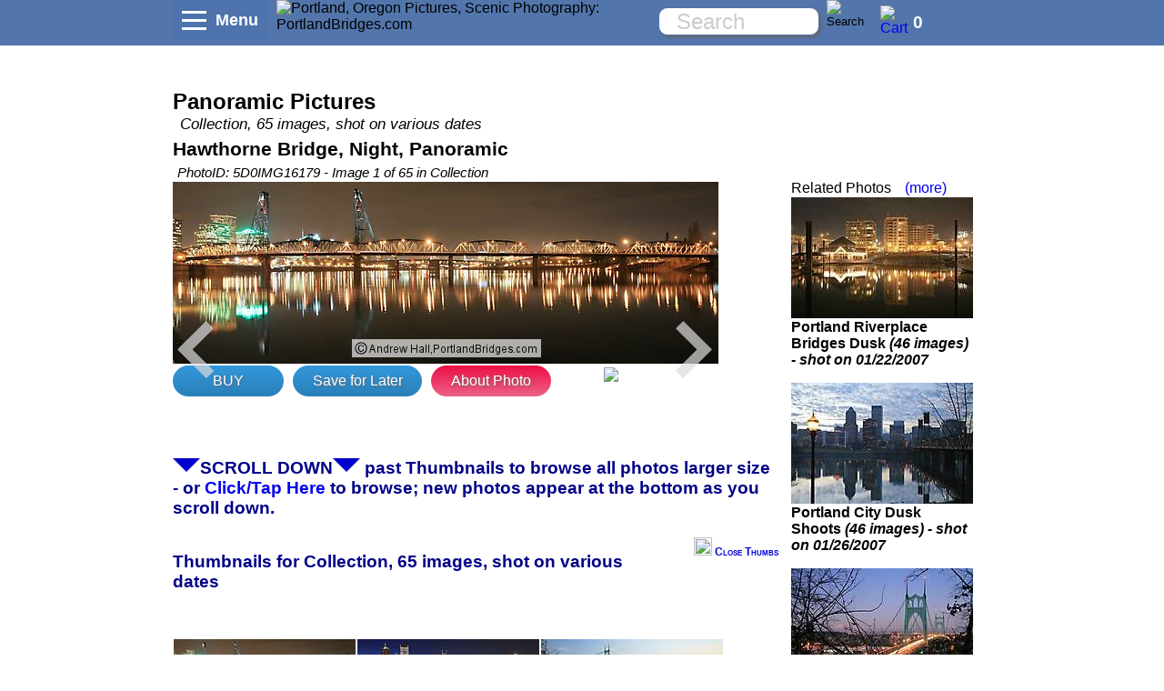

--- FILE ---
content_type: text/html
request_url: https://portlandbridges.com/00,5D0IMG16179,71,0,1,0-portland-oregon.html
body_size: 24574
content:
<!DOCTYPE html PUBLIC "-//W3C//DTD XHTML 1.0 Transitional//EN" "http://www.w3.org/TR/xhtml1/DTD/xhtml1-transitional.dtd">
<html xmlns="http://www.w3.org/1999/xhtml" xmlns:fb="http://ogp.me/ns/fb#"  itemscope itemtype="http://schema.org/Website" >
<head>
<meta charset="iso-8859-1">
<script async src="//pagead2.googlesyndication.com/pagead/js/adsbygoogle.js"></script>

<link rel="image_src" href="https://www.portlandbridges.com/photoimagefiles/hawthorne-bridge-5d0img16179-s.jpg" />

<meta id="viewport" name="viewport" content="width=device-width, minimum-scale=0.1, initial-scale=0.7, maximum-scale=2.0, user-scalable=1">
<meta property="fb:app_id" content="466192555037" />
<meta property="og:url" content="https://www.portlandbridges.com/00,5D0IMG16179,71,0,1,0-portland-oregon.html" />
<meta property="og:title" content="Hawthorne Bridge, Night, Panoramic (Portland, Oregon) Photo 5D0IMG16179" />
<meta property="og:image" content="https://www.portlandbridges.com/photoimagefiles/hawthorne-bridge-5d0img16179-s.jpg" />
<meta property="og:image:width" content="600" />
<meta property="og:image:height" content="200" />
<meta property="og:description" content="Hawthorne Bridge, Night, Panoramic (Portland, Oregon) Photo 5D0IMG16179" />
<meta property="og:type" content="website" />
<meta property="og:site_name" content="www.PortlandBridges.com" />
<meta itemprop="name" content="Hawthorne Bridge, Night, Panoramic (Portland, Oregon) Photo 5D0IMG16179" />
<meta name="keywords" content="">
<meta name="description" content="Hawthorne Bridge, Night, Panoramic (Portland, Oregon) Photo 5D0IMG16179" />
<meta itemprop="description" content="Hawthorne Bridge, Night, Panoramic (Portland, Oregon) Photo 5D0IMG16179" />
<meta itemprop="image" content="https://www.portlandbridges.com/photoimagefiles/hawthorne-bridge-5d0img16179-s.jpg" />
<title>Hawthorne Bridge, Night, Panoramic (Portland, Oregon) Photo 5D0IMG16179</title>
<script type="text/javascript" src="/viewnova/myscripts.min.js?cbustjs=201712221332"></script>
<script async type="text/javascript" src="/viewnova/printprices.js"></script>
<link rel="stylesheet" href="/viewnova/mystyles.min.css?cbustcss=201712231339" type="text/css" media="screen" />


<script type="text/javascript">
jswidthstd = new Array();
jswidthfull = new Array();
jsurlsuffix = new Array();
jsslidetitle = new Array();
jsshootid = new Array();
jsshootdate = new Array();
jsretailcomment = new Array();
jsrecpsizeindex = new Array();
jsphotoid = new Array();
jsorderok = new Array();
jslocation = new Array();
jslinkvis = new Array();
jsimgthm = new Array();
jsimgsrc = new Array();
jsimgnum = new Array();
jsimghir = new Array();
jsimagexy = new Array();
jsheightstd = new Array();
jscatlist = new Array();
jsauxid = new Array();
jsalttinyid = new Array();
jsrecpsize = new Array();
jsrecpsize['1.5m'] = " 5x7 8x12 12x18 11x14 16x24 <br>Not Recommended 20x30 ";
jsrecpsize['3m'] = " 4x12 6x18 <br>Not Recommended 10x30 ";
jsrecpsize['3s'] = " <br>Not Recommended 4x12 6x18 ";
jsrecpsize['1.3l'] = " 8x10 16x20 ";
jsrecpsize['1m'] = " <br>Not Recommended ";
jsrecpsize['1s'] = " <br>Not Recommended ";
jsrecpsize['1.3m'] = " 8x10 16x20 <br>Not Recommended ";
jsrecpsize['2s'] = " <br>Not Recommended 9x18 10x20 ";
jsrecpsize['1.2m'] = " <br>Not Recommended ";
jsrecpsize['1.2l'] = " ";
jsrecpsize['1.5l'] = " 4x6 5x7 8x12 12x18 11x14 16x24 20x30 ";
jsrecpsize['2m'] = " 9x18 10x20 <br>Not Recommended ";
jsrecpsize['3l'] = " 4x12 6x18 10x30 ";
jsrecpsize['2l'] = " 9x18 10x20 ";
jsrecpsize['1.2s'] = " <br>Not Recommended ";
jsrecpsize['1l'] = " ";
jsrecpsize['1.5s'] = " 4x6 <br>Not Recommended 5x7 8x12 12x18 11x14 16x24 ";
jsrecpsize['1.3s'] = " <br>Not Recommended 8x10 16x20 ";
var jsTinyIDList = ["1Ge","1gn","1ID","1gq","1K3","1N1","1N9","1NA","1Qn","1ZY","1i8","1xP","23G","23U","28N","28c","2Et","2F2","2F3","2Hy","2IO","2IQ","2Mu","1Jb","1GF","3J9","3JC","1kU","1mB","2BJ","2F7","2IP","2M1","2ME","2MW","2Mt","2vc","2w8","2wK","2wL","2wM","2wF","33B","3KC","3Kd","3x1","3y3","2vb","2he","2wD","33W","3KL","1JM","1DS","13v","1J3","1JD","1IT","1Ij","1EN","1JZ","188","1CK","1GX","1Gd"];

jsalttinyid['13v'] = "";
jsauxid['13v'] = "C71";
jscatlist['13v'] = "62 71";
jsheightstd['13v'] = "200";
jsimagexy['13v'] = "3706x1236 pixels, 300DPI up to 12.35\" x 4.12\"";
jsimghir['13v'] = "image-5d0img14590-h.jpg";
jsimgnum['13v'] = "54";
jsimgsrc['13v'] = "image-5d0img14590-s.jpg";
jsimgthm['13v'] = "image-5d0img14590-t.jpg";
jslinkvis['13v'] = "00";
jslocation['13v'] = "Portland, Oregon";
jsorderok['13v'] = "1";
jsphotoid['13v'] = "5D0IMG14590";
jsrecpsizeindex['13v'] = "3l";
jsshootdate['13v'] = "12/15/2006";
jsshootid['13v'] = "213";
jsslidetitle['13v'] = "Portland Cityscape, Panoramic, Dusk, Reflections";
jsurlsuffix['13v'] = "portland-oregon";
jswidthfull['13v'] = "3706";
jswidthstd['13v'] = "600";
jsalttinyid['17e'] = "";
jscatlist['17e'] = "39 71";
jsheightstd['17e'] = "200";
jslocation['17e'] = "";
jsphotoid['17e'] = "DREB0IMG13551";
jsshootid['17e'] = "218";
jsslidetitle['17e'] = "Portland, Waterfront Blues Festival, 2006";
jsurlsuffix['17e'] = "portland-oregon";
jswidthstd['17e'] = "600";
jsalttinyid['185'] = "";
jscatlist['185'] = "26 30 71";
jsheightstd['185'] = "200";
jslocation['185'] = "";
jsphotoid['185'] = "5D0IMG07912";
jsshootid['185'] = "218";
jsslidetitle['185'] = "Portland Broadway Bridge from Fremont Bridge, Panorama";
jsurlsuffix['185'] = "portland-oregon";
jswidthstd['185'] = "600";
jsalttinyid['188'] = "";
jsauxid['188'] = "C71";
jscatlist['188'] = "26 38 71";
jsheightstd['188'] = "200";
jsimagexy['188'] = "4368x1456 pixels, 300DPI up to 14.56\" x 4.85\"";
jsimghir['188'] = "broadway-bridge-5d0img07915-h.jpg";
jsimgnum['188'] = "61";
jsimgsrc['188'] = "broadway-bridge-5d0img07915-s.jpg";
jsimgthm['188'] = "broadway-bridge-5d0img07915-t.jpg";
jslinkvis['188'] = "00";
jslocation['188'] = "Portland, Oregon";
jsorderok['188'] = "1";
jsphotoid['188'] = "5D0IMG07915";
jsrecpsizeindex['188'] = "3l";
jsshootdate['188'] = "09/01/2006";
jsshootid['188'] = "218";
jsslidetitle['188'] = "Portland Broadway Bridge from Fremont Bridge, Panorama";
jsurlsuffix['188'] = "portland-oregon";
jswidthfull['188'] = "4368";
jswidthstd['188'] = "600";
jsalttinyid['189'] = "";
jscatlist['189'] = "38 71";
jsheightstd['189'] = "200";
jslocation['189'] = "";
jsphotoid['189'] = "5D0IMG07920";
jsshootid['189'] = "218";
jsslidetitle['189'] = "Portland Broadway Bridge from Fremont Bridge, Panorama";
jsurlsuffix['189'] = "portland-oregon";
jswidthstd['189'] = "600";
jsalttinyid['1CK'] = "";
jsauxid['1CK'] = "C71";
jscatlist['1CK'] = "44 39 71";
jsheightstd['1CK'] = "200";
jsimagexy['1CK'] = "4368x1456 pixels, 300DPI up to 14.56\" x 4.85\"";
jsimghir['1CK'] = "portland-snow-5d0img15805-h.jpg";
jsimgnum['1CK'] = "62";
jsimgsrc['1CK'] = "portland-snow-5d0img15805-s.jpg";
jsimgthm['1CK'] = "portland-snow-5d0img15805-t.jpg";
jslinkvis['1CK'] = "00";
jslocation['1CK'] = "Portland, Oregon";
jsorderok['1CK'] = "1";
jsphotoid['1CK'] = "5D0IMG15805";
jsrecpsizeindex['1CK'] = "3l";
jsshootdate['1CK'] = "01/16/2007";
jsshootid['1CK'] = "223";
jsslidetitle['1CK'] = "Portland Snow, Riverplace, Panoramic Pictures";
jsurlsuffix['1CK'] = "portland-oregon";
jswidthfull['1CK'] = "4368";
jswidthstd['1CK'] = "600";
jsalttinyid['1DS'] = "";
jsauxid['1DS'] = "C71";
jscatlist['1DS'] = "5 64 71";
jsheightstd['1DS'] = "300";
jsimagexy['1DS'] = "3072x1536 pixels, 300DPI up to 10.24\" x 5.12\"";
jsimghir['1DS'] = "st-johns-bridge-dreb1crw09548-h.jpg";
jsimgnum['1DS'] = "53";
jsimgsrc['1DS'] = "st-johns-bridge-dreb1crw09548-s.jpg";
jsimgthm['1DS'] = "st-johns-bridge-dreb1crw09548-t.jpg";
jslinkvis['1DS'] = "00";
jslocation['1DS'] = "Portland, Oregon";
jsorderok['1DS'] = "1";
jsphotoid['1DS'] = "DREB1CRW09548";
jsrecpsizeindex['1DS'] = "2l";
jsshootdate['1DS'] = "08/06/2005";
jsshootid['1DS'] = "181";
jsslidetitle['1DS'] = "Steel Bridge, Fremont Bridge, Dusk";
jsurlsuffix['1DS'] = "portland-oregon";
jswidthfull['1DS'] = "3072";
jswidthstd['1DS'] = "600";
jsalttinyid['1EN'] = "";
jsauxid['1EN'] = "C71";
jscatlist['1EN'] = "68 21 71 79";
jsheightstd['1EN'] = "200";
jsimagexy['1EN'] = "4368x1456 pixels, 300DPI up to 14.56\" x 4.85\"";
jsimghir['1EN'] = "portland-aerial-tram-5d0img16748-h.jpg";
jsimgnum['1EN'] = "59";
jsimgsrc['1EN'] = "portland-aerial-tram-5d0img16748-s.jpg";
jsimgthm['1EN'] = "portland-aerial-tram-5d0img16748-t.jpg";
jslinkvis['1EN'] = "00";
jslocation['1EN'] = "Portland, Oregon";
jsorderok['1EN'] = "1";
jsphotoid['1EN'] = "5D0IMG16748";
jsrecpsizeindex['1EN'] = "3l";
jsshootdate['1EN'] = "01/26/2007";
jsshootid['1EN'] = "227";
jsslidetitle['1EN'] = "Portland Aerial Tram, Mt. Hood, Panoramic Pictures, OHSU";
jsurlsuffix['1EN'] = "portland-oregon";
jswidthfull['1EN'] = "4368";
jswidthstd['1EN'] = "600";
jsalttinyid['1GF'] = "";
jsauxid['1GF'] = "C71";
jscatlist['1GF'] = "29 5 64 71 62";
jsheightstd['1GF'] = "200";
jsimagexy['1GF'] = "4314x1438 pixels, 300DPI up to 14.38\" x 4.79\"";
jsimghir['1GF'] = "rose-festival-5d1img05616-h.jpg";
jsimgnum['1GF'] = "24";
jsimgsrc['1GF'] = "rose-festival-5d1img05616-s.jpg";
jsimgthm['1GF'] = "rose-festival-5d1img05616-t.jpg";
jslinkvis['1GF'] = "00";
jslocation['1GF'] = "Portland, Oregon";
jsorderok['1GF'] = "1";
jsphotoid['1GF'] = "5D1IMG05616";
jsrecpsizeindex['1GF'] = "3l";
jsshootdate['1GF'] = "06/10/2006";
jsshootid['1GF'] = "207";
jsslidetitle['1GF'] = "Steel Bridge, Sunset, Rose Festival Fleet";
jsurlsuffix['1GF'] = "portland-oregon";
jswidthfull['1GF'] = "4314";
jswidthstd['1GF'] = "600";
jsalttinyid['1GV'] = "";
jscatlist['1GV'] = "16 71";
jsheightstd['1GV'] = "300";
jslocation['1GV'] = "";
jsphotoid['1GV'] = "5D1IMG18212";
jsshootid['1GV'] = "233";
jsslidetitle['1GV'] = "Hawthorne Bridge Being Raised, Long Exposure";
jsurlsuffix['1GV'] = "portland-oregon";
jswidthstd['1GV'] = "600";
jsalttinyid['1GW'] = "";
jscatlist['1GW'] = "12 71";
jsheightstd['1GW'] = "200";
jslocation['1GW'] = "";
jsphotoid['1GW'] = "5D0IMG16078";
jsshootid['1GW'] = "234";
jsslidetitle['1GW'] = "Marquam Bridge, Panoramic Pictures";
jsurlsuffix['1GW'] = "portland-oregon";
jswidthstd['1GW'] = "600";
jsalttinyid['1GX'] = "";
jsauxid['1GX'] = "C71";
jscatlist['1GX'] = "12 71 19";
jsheightstd['1GX'] = "200";
jsimagexy['1GX'] = "4324x1442 pixels, 300DPI up to 14.41\" x 4.81\"";
jsimghir['1GX'] = "marquam-bridge-5d0img16082-h.jpg";
jsimgnum['1GX'] = "63";
jsimgsrc['1GX'] = "marquam-bridge-5d0img16082-s.jpg";
jsimgthm['1GX'] = "marquam-bridge-5d0img16082-t.jpg";
jslinkvis['1GX'] = "00";
jslocation['1GX'] = "Portland, Oregon";
jsorderok['1GX'] = "1";
jsphotoid['1GX'] = "5D0IMG16082";
jsrecpsizeindex['1GX'] = "3l";
jsshootdate['1GX'] = "01/22/2007";
jsshootid['1GX'] = "234";
jsslidetitle['1GX'] = "Marquam Bridge, Panoramic Pictures, Reflections";
jsurlsuffix['1GX'] = "portland-oregon";
jswidthfull['1GX'] = "4324";
jswidthstd['1GX'] = "600";
jsalttinyid['1Gd'] = "";
jsauxid['1Gd'] = "C71";
jscatlist['1Gd'] = "16 71";
jsheightstd['1Gd'] = "200";
jsimagexy['1Gd'] = "4200x1400 pixels, 300DPI up to 14.00\" x 4.67\"";
jsimghir['1Gd'] = "hawthorne-bridge-5d0img16119-h.jpg";
jsimgnum['1Gd'] = "64";
jsimgsrc['1Gd'] = "hawthorne-bridge-5d0img16119-s.jpg";
jsimgthm['1Gd'] = "hawthorne-bridge-5d0img16119-t.jpg";
jslinkvis['1Gd'] = "00";
jslocation['1Gd'] = "Portland, Oregon";
jsorderok['1Gd'] = "1";
jsphotoid['1Gd'] = "5D0IMG16119";
jsrecpsizeindex['1Gd'] = "3l";
jsshootdate['1Gd'] = "01/22/2007";
jsshootid['1Gd'] = "234";
jsslidetitle['1Gd'] = "Hawthorne Bridge, Night, Panoramic";
jsurlsuffix['1Gd'] = "portland-oregon";
jswidthfull['1Gd'] = "4200";
jswidthstd['1Gd'] = "600";
jsalttinyid['1Ge'] = "";
jsauxid['1Ge'] = "C71";
jscatlist['1Ge'] = "16 71";
jsheightstd['1Ge'] = "200";
jsimagexy['1Ge'] = "4110x1370 pixels, 300DPI up to 13.70\" x 4.57\"";
jsimghir['1Ge'] = "hawthorne-bridge-5d0img16179-h.jpg";
jsimgnum['1Ge'] = "0";
jsimgsrc['1Ge'] = "hawthorne-bridge-5d0img16179-s.jpg";
jsimgthm['1Ge'] = "hawthorne-bridge-5d0img16179-t.jpg";
jslinkvis['1Ge'] = "00";
jslocation['1Ge'] = "Portland, Oregon";
jsorderok['1Ge'] = "1";
jsphotoid['1Ge'] = "5D0IMG16179";
jsrecpsizeindex['1Ge'] = "3l";
jsshootdate['1Ge'] = "01/22/2007";
jsshootid['1Ge'] = "234";
jsslidetitle['1Ge'] = "Hawthorne Bridge, Night, Panoramic";
jsurlsuffix['1Ge'] = "portland-oregon";
jswidthfull['1Ge'] = "4110";
jswidthstd['1Ge'] = "600";
jsalttinyid['1Gh'] = "";
jscatlist['1Gh'] = "39 71";
jsheightstd['1Gh'] = "200";
jslocation['1Gh'] = "";
jsphotoid['1Gh'] = "5D0IMG16126";
jsshootid['1Gh'] = "234";
jsslidetitle['1Gh'] = "Riverplace Marina, Night, Reflections";
jsurlsuffix['1Gh'] = "portland-oregon";
jswidthstd['1Gh'] = "600";
jsalttinyid['1Gi'] = "";
jscatlist['1Gi'] = "39 71";
jsheightstd['1Gi'] = "200";
jslocation['1Gi'] = "";
jsphotoid['1Gi'] = "5D0IMG16129";
jsshootid['1Gi'] = "234";
jsslidetitle['1Gi'] = "Riverplace Marina, Night, Reflections";
jsurlsuffix['1Gi'] = "portland-oregon";
jswidthstd['1Gi'] = "600";
jsalttinyid['1HF'] = "";
jscatlist['1HF'] = "12 19 39 71";
jsheightstd['1HF'] = "200";
jslocation['1HF'] = "";
jsphotoid['1HF'] = "5D0IMG16237";
jsshootid['1HF'] = "234";
jsslidetitle['1HF'] = "Riverplace at Night, reflections";
jsurlsuffix['1HF'] = "portland-oregon";
jswidthstd['1HF'] = "600";
jsalttinyid['1Hc'] = "";
jscatlist['1Hc'] = "71";
jsheightstd['1Hc'] = "300";
jslocation['1Hc'] = "";
jsphotoid['1Hc'] = "5D0IMG16422";
jsshootid['1Hc'] = "236";
jsslidetitle['1Hc'] = "Willamette River, Grain Ships, from Fremont Bridge, Portland";
jsurlsuffix['1Hc'] = "portland-oregon";
jswidthstd['1Hc'] = "600";
jsalttinyid['1Hd'] = "";
jscatlist['1Hd'] = "71";
jsheightstd['1Hd'] = "200";
jslocation['1Hd'] = "";
jsphotoid['1Hd'] = "5D0IMG16432";
jsshootid['1Hd'] = "236";
jsslidetitle['1Hd'] = "Willamette River, Grain Ships, from Fremont Bridge, Portland";
jsurlsuffix['1Hd'] = "portland-oregon";
jswidthstd['1Hd'] = "600";
jsalttinyid['1Hg'] = "";
jscatlist['1Hg'] = "71";
jsheightstd['1Hg'] = "200";
jslocation['1Hg'] = "";
jsphotoid['1Hg'] = "5D0IMG16427";
jsshootid['1Hg'] = "236";
jsslidetitle['1Hg'] = "Willamette River, Grain Ships, from Fremont Bridge, Portland";
jsurlsuffix['1Hg'] = "portland-oregon";
jswidthstd['1Hg'] = "600";
jsalttinyid['1Hj'] = "";
jscatlist['1Hj'] = "21 65 71";
jsheightstd['1Hj'] = "300";
jslocation['1Hj'] = "";
jsphotoid['1Hj'] = "5D0IMG16917";
jsshootid['1Hj'] = "237";
jsslidetitle['1Hj'] = "Mt. Hood, Sunrise/Daybreak Photos, Panoramic Pictures";
jsurlsuffix['1Hj'] = "portland-oregon";
jswidthstd['1Hj'] = "600";
jsalttinyid['1I0'] = "";
jscatlist['1I0'] = "65 71";
jsheightstd['1I0'] = "300";
jslocation['1I0'] = "";
jsphotoid['1I0'] = "5D0IMG16877";
jsshootid['1I0'] = "238";
jsslidetitle['1I0'] = "Willamette River Daybreak, Grain Ships, from Fremont Bridge";
jsurlsuffix['1I0'] = "portland-oregon";
jswidthstd['1I0'] = "600";
jsalttinyid['1I2'] = "";
jscatlist['1I2'] = "65 71";
jsheightstd['1I2'] = "200";
jslocation['1I2'] = "";
jsphotoid['1I2'] = "5D0IMG16885";
jsshootid['1I2'] = "238";
jsslidetitle['1I2'] = "Willamette River Daybreak, Grain Ships, from Fremont Bridge";
jsurlsuffix['1I2'] = "portland-oregon";
jswidthstd['1I2'] = "600";
jsalttinyid['1I5'] = "";
jscatlist['1I5'] = "21 65 71";
jsheightstd['1I5'] = "200";
jslocation['1I5'] = "";
jsphotoid['1I5'] = "5D0IMG16864";
jsshootid['1I5'] = "238";
jsslidetitle['1I5'] = "Mt. Hood, Sunrise/Daybreak Photos, Panoramic Pictures";
jsurlsuffix['1I5'] = "portland-oregon";
jswidthstd['1I5'] = "600";
jsalttinyid['1I7'] = "";
jscatlist['1I7'] = "71";
jsheightstd['1I7'] = "200";
jslocation['1I7'] = "";
jsphotoid['1I7'] = "5D1IMG16866";
jsshootid['1I7'] = "238";
jsslidetitle['1I7'] = "Mt. Hood, Daybreak";
jsurlsuffix['1I7'] = "portland-oregon";
jswidthstd['1I7'] = "600";
jsalttinyid['1IA'] = "";
jscatlist['1IA'] = "19 71";
jsheightstd['1IA'] = "200";
jslocation['1IA'] = "";
jsphotoid['1IA'] = "5D1IMG16859";
jsshootid['1IA'] = "238";
jsslidetitle['1IA'] = "Willamette River before Daybreak, Grain Ships, from Fremont Bridge";
jsurlsuffix['1IA'] = "portland-oregon";
jswidthstd['1IA'] = "600";
jsalttinyid['1ID'] = "";
jsauxid['1ID'] = "C71";
jscatlist['1ID'] = "18 71";
jsheightstd['1ID'] = "200";
jsimagexy['1ID'] = "4366x1455 pixels, 300DPI up to 14.55\" x 4.85\"";
jsimghir['1ID'] = "st-johns-bridge-5d0img17066-h.jpg";
jsimgnum['1ID'] = "2";
jsimgsrc['1ID'] = "st-johns-bridge-5d0img17066-s.jpg";
jsimgthm['1ID'] = "st-johns-bridge-5d0img17066-t.jpg";
jslinkvis['1ID'] = "00";
jslocation['1ID'] = "Portland, Oregon";
jsorderok['1ID'] = "1";
jsphotoid['1ID'] = "5D0IMG17066";
jsrecpsizeindex['1ID'] = "3l";
jsshootdate['1ID'] = "01/28/2007";
jsshootid['1ID'] = "239";
jsslidetitle['1ID'] = "St. Johns Bridge Panorama";
jsurlsuffix['1ID'] = "portland-oregon";
jswidthfull['1ID'] = "4366";
jswidthstd['1ID'] = "600";
jsalttinyid['1IO'] = "";
jscatlist['1IO'] = "71";
jsheightstd['1IO'] = "200";
jslocation['1IO'] = "";
jsphotoid['1IO'] = "5D0IMG15247";
jsshootid['1IO'] = "240";
jsslidetitle['1IO'] = "Portland with Mt. Hood, Panoramic";
jsurlsuffix['1IO'] = "portland-oregon";
jswidthstd['1IO'] = "600";
jsalttinyid['1IP'] = "";
jscatlist['1IP'] = "71";
jsheightstd['1IP'] = "200";
jslocation['1IP'] = "";
jsphotoid['1IP'] = "5D0IMG15256";
jsshootid['1IP'] = "240";
jsslidetitle['1IP'] = "Portland Panoramic";
jsurlsuffix['1IP'] = "portland-oregon";
jswidthstd['1IP'] = "600";
jsalttinyid['1IT'] = "";
jsauxid['1IT'] = "C71";
jscatlist['1IT'] = "21 71";
jsheightstd['1IT'] = "200";
jsimagexy['1IT'] = "4368x1456 pixels, 300DPI up to 14.56\" x 4.85\"";
jsimghir['1IT'] = "mt-hood-5d0img15288-h.jpg";
jsimgnum['1IT'] = "57";
jsimgsrc['1IT'] = "mt-hood-5d0img15288-s.jpg";
jsimgthm['1IT'] = "mt-hood-5d0img15288-t.jpg";
jslinkvis['1IT'] = "00";
jslocation['1IT'] = "Portland, Oregon";
jsorderok['1IT'] = "1";
jsphotoid['1IT'] = "5D0IMG15288";
jsrecpsizeindex['1IT'] = "3l";
jsshootdate['1IT'] = "01/14/2007";
jsshootid['1IT'] = "240";
jsslidetitle['1IT'] = "East Portland, Mt. Hood from Mt. Tabor, Panoramic";
jsurlsuffix['1IT'] = "portland-oregon";
jswidthfull['1IT'] = "4368";
jswidthstd['1IT'] = "600";
jsalttinyid['1Ij'] = "";
jsauxid['1Ij'] = "C71";
jscatlist['1Ij'] = "21 71";
jsheightstd['1Ij'] = "200";
jsimagexy['1Ij'] = "4260x1420 pixels, 300DPI up to 14.20\" x 4.73\"";
jsimghir['1Ij'] = "mt-hood-5d0img15348-h.jpg";
jsimgnum['1Ij'] = "58";
jsimgsrc['1Ij'] = "mt-hood-5d0img15348-s.jpg";
jsimgthm['1Ij'] = "mt-hood-5d0img15348-t.jpg";
jslinkvis['1Ij'] = "00";
jslocation['1Ij'] = "Portland, Oregon";
jsorderok['1Ij'] = "1";
jsphotoid['1Ij'] = "5D0IMG15348";
jsrecpsizeindex['1Ij'] = "3l";
jsshootdate['1Ij'] = "01/14/2007";
jsshootid['1Ij'] = "240";
jsslidetitle['1Ij'] = "Rocky Butte, Mt. Hood, NE Portland, Panoramic ";
jsurlsuffix['1Ij'] = "portland-oregon";
jswidthfull['1Ij'] = "4260";
jswidthstd['1Ij'] = "600";
jsalttinyid['1Il'] = "";
jscatlist['1Il'] = "71";
jsheightstd['1Il'] = "300";
jslocation['1Il'] = "";
jsphotoid['1Il'] = "5D0IMG15354";
jsshootid['1Il'] = "240";
jsslidetitle['1Il'] = "Rocky Butte,NE Portland";
jsurlsuffix['1Il'] = "portland-oregon";
jswidthstd['1Il'] = "600";
jsalttinyid['1Io'] = "";
jscatlist['1Io'] = "71";
jsheightstd['1Io'] = "200";
jslocation['1Io'] = "";
jsphotoid['1Io'] = "5D0IMG15363";
jsshootid['1Io'] = "240";
jsslidetitle['1Io'] = "Rocky Butte,NE Portland";
jsurlsuffix['1Io'] = "portland-oregon";
jswidthstd['1Io'] = "600";
jsalttinyid['1Iv'] = "";
jscatlist['1Iv'] = "71";
jsheightstd['1Iv'] = "200";
jslocation['1Iv'] = "";
jsphotoid['1Iv'] = "5D0IMG15391";
jsshootid['1Iv'] = "240";
jsslidetitle['1Iv'] = "Portland International Airport";
jsurlsuffix['1Iv'] = "portland-oregon";
jswidthstd['1Iv'] = "600";
jsalttinyid['1J1'] = "";
jscatlist['1J1'] = "23 71";
jsheightstd['1J1'] = "200";
jslocation['1J1'] = "";
jsphotoid['1J1'] = "5D0IMG16444";
jsshootid['1J1'] = "241";
jsslidetitle['1J1'] = "Portland Cityscape, Panoramic Pictures";
jsurlsuffix['1J1'] = "portland-oregon";
jswidthstd['1J1'] = "600";
jsalttinyid['1J2'] = "";
jscatlist['1J2'] = "23 71";
jsheightstd['1J2'] = "200";
jslocation['1J2'] = "";
jsphotoid['1J2'] = "5D0IMG16445";
jsshootid['1J2'] = "241";
jsslidetitle['1J2'] = "Portland Cityscape, Panoramic Pictures";
jsurlsuffix['1J2'] = "portland-oregon";
jswidthstd['1J2'] = "600";
jsalttinyid['1J3'] = "";
jsauxid['1J3'] = "C71";
jscatlist['1J3'] = "12 71 39";
jsheightstd['1J3'] = "200";
jsimagexy['1J3'] = "4362x1454 pixels, 300DPI up to 14.54\" x 4.85\"";
jsimghir['1J3'] = "marquam-bridge-5d0img16446-h.jpg";
jsimgnum['1J3'] = "55";
jsimgsrc['1J3'] = "marquam-bridge-5d0img16446-s.jpg";
jsimgthm['1J3'] = "marquam-bridge-5d0img16446-t.jpg";
jslinkvis['1J3'] = "00";
jslocation['1J3'] = "Portland, Oregon";
jsorderok['1J3'] = "1";
jsphotoid['1J3'] = "5D0IMG16446";
jsrecpsizeindex['1J3'] = "3l";
jsshootdate['1J3'] = "01/26/2007";
jsshootid['1J3'] = "241";
jsslidetitle['1J3'] = "Marquam Bridge, Panoramic Pictures, Riverplace";
jsurlsuffix['1J3'] = "portland-oregon";
jswidthfull['1J3'] = "4362";
jswidthstd['1J3'] = "600";
jsalttinyid['1JD'] = "";
jsauxid['1JD'] = "C71";
jscatlist['1JD'] = "23 62 71";
jsheightstd['1JD'] = "200";
jsimagexy['1JD'] = "4366x1455 pixels, 300DPI up to 14.55\" x 4.85\"";
jsimghir['1JD'] = "portland-cityscape-5d0img18140-h.jpg";
jsimgnum['1JD'] = "56";
jsimgsrc['1JD'] = "portland-cityscape-5d0img18140-s.jpg";
jsimgthm['1JD'] = "portland-cityscape-5d0img18140-t.jpg";
jslinkvis['1JD'] = "00";
jslocation['1JD'] = "Portland, Oregon";
jsorderok['1JD'] = "1";
jsphotoid['1JD'] = "5D0IMG18140";
jsrecpsizeindex['1JD'] = "3l";
jsshootdate['1JD'] = "01/26/2007";
jsshootid['1JD'] = "241";
jsslidetitle['1JD'] = "Portland Cityscape, Reflections, Clouds, Dusk, Panoramic";
jsurlsuffix['1JD'] = "portland-oregon";
jswidthfull['1JD'] = "4366";
jswidthstd['1JD'] = "600";
jsalttinyid['1JE'] = "";
jscatlist['1JE'] = "71";
jsheightstd['1JE'] = "200";
jslocation['1JE'] = "";
jsphotoid['1JE'] = "5D0IMG18141";
jsshootid['1JE'] = "241";
jsslidetitle['1JE'] = "Portland Cityscape, Reflections, Clouds, Dusk";
jsurlsuffix['1JE'] = "portland-oregon";
jswidthstd['1JE'] = "600";
jsalttinyid['1JG'] = "";
jscatlist['1JG'] = "71";
jsheightstd['1JG'] = "200";
jslocation['1JG'] = "";
jsphotoid['1JG'] = "5D0IMG18145";
jsshootid['1JG'] = "241";
jsslidetitle['1JG'] = "Portland Cityscape, Reflections, Clouds, Dusk";
jsurlsuffix['1JG'] = "portland-oregon";
jswidthstd['1JG'] = "600";
jsalttinyid['1JJ'] = "";
jscatlist['1JJ'] = "71";
jsheightstd['1JJ'] = "200";
jslocation['1JJ'] = "";
jsphotoid['1JJ'] = "5D0IMG18151";
jsshootid['1JJ'] = "241";
jsslidetitle['1JJ'] = "Portland, Riverplace, Panoramic";
jsurlsuffix['1JJ'] = "portland-oregon";
jswidthstd['1JJ'] = "600";
jsalttinyid['1JK'] = "";
jscatlist['1JK'] = "71";
jsheightstd['1JK'] = "200";
jslocation['1JK'] = "";
jsphotoid['1JK'] = "5D0IMG18156";
jsshootid['1JK'] = "241";
jsslidetitle['1JK'] = "Portland, Riverplace, Panoramic";
jsurlsuffix['1JK'] = "portland-oregon";
jswidthstd['1JK'] = "600";
jsalttinyid['1JL'] = "";
jscatlist['1JL'] = "71";
jsheightstd['1JL'] = "200";
jslocation['1JL'] = "";
jsphotoid['1JL'] = "5D0IMG18160";
jsshootid['1JL'] = "241";
jsslidetitle['1JL'] = "Portland, Riverplace, Marquam Bridge, Panoramic";
jsurlsuffix['1JL'] = "portland-oregon";
jswidthstd['1JL'] = "600";
jsalttinyid['1JM'] = "";
jsauxid['1JM'] = "C71";
jscatlist['1JM'] = "17 71";
jsheightstd['1JM'] = "300";
jsimagexy['1JM'] = "3800x1900 pixels, 300DPI up to 12.67\" x 6.33\"";
jsimghir['1JM'] = "fremont-bridge-5d1img16829-h.jpg";
jsimgnum['1JM'] = "52";
jsimgsrc['1JM'] = "fremont-bridge-5d1img16829-s.jpg";
jsimgthm['1JM'] = "fremont-bridge-5d1img16829-t.jpg";
jslinkvis['1JM'] = "00";
jslocation['1JM'] = "Portland, Oregon";
jsorderok['1JM'] = "1";
jsphotoid['1JM'] = "5D1IMG16829";
jsrecpsizeindex['1JM'] = "2l";
jsshootdate['1JM'] = "01/26/2007";
jsshootid['1JM'] = "241";
jsslidetitle['1JM'] = "Fremont Bridge, Mt. St. Helens, Dusk";
jsurlsuffix['1JM'] = "portland-oregon";
jswidthfull['1JM'] = "3800";
jswidthstd['1JM'] = "600";
jsalttinyid['1JR'] = "";
jscatlist['1JR'] = "23 71";
jsheightstd['1JR'] = "200";
jslocation['1JR'] = "";
jsphotoid['1JR'] = "5D0IMG16852";
jsshootid['1JR'] = "241";
jsslidetitle['1JR'] = "Portland Cityscape, facing east, dusk, panoramic";
jsurlsuffix['1JR'] = "portland-oregon";
jswidthstd['1JR'] = "600";
jsalttinyid['1JS'] = "";
jscatlist['1JS'] = "71";
jsheightstd['1JS'] = "201";
jslocation['1JS'] = "";
jsphotoid['1JS'] = "5D1IMG18149";
jsshootid['1JS'] = "241";
jsslidetitle['1JS'] = "Portland Cityscape, Eastbank Esplanade, Dusk";
jsurlsuffix['1JS'] = "portland-oregon";
jswidthstd['1JS'] = "600";
jsalttinyid['1JU'] = "";
jscatlist['1JU'] = "71 23";
jsheightstd['1JU'] = "200";
jslocation['1JU'] = "";
jsphotoid['1JU'] = "5D1IMG16845";
jsshootid['1JU'] = "241";
jsslidetitle['1JU'] = "Portland Cityscape, facing east, dusk, panoramic";
jsurlsuffix['1JU'] = "portland-oregon";
jswidthstd['1JU'] = "600";
jsalttinyid['1JV'] = "";
jscatlist['1JV'] = "23 71";
jsheightstd['1JV'] = "200";
jslocation['1JV'] = "";
jsphotoid['1JV'] = "5D1IMG16848";
jsshootid['1JV'] = "241";
jsslidetitle['1JV'] = "Portland Cityscape, facing east, dusk, panoramic";
jsurlsuffix['1JV'] = "portland-oregon";
jswidthstd['1JV'] = "600";
jsalttinyid['1JX'] = "";
jscatlist['1JX'] = "17 71";
jsheightstd['1JX'] = "200";
jslocation['1JX'] = "";
jsphotoid['1JX'] = "5D1IMG02087";
jsshootid['1JX'] = "196";
jsslidetitle['1JX'] = "Fremont Bridge, Dusk";
jsurlsuffix['1JX'] = "portland-oregon";
jswidthstd['1JX'] = "600";
jsalttinyid['1JY'] = "";
jscatlist['1JY'] = "17 71";
jsheightstd['1JY'] = "300";
jslocation['1JY'] = "";
jsphotoid['1JY'] = "5D1IMG02088";
jsshootid['1JY'] = "196";
jsslidetitle['1JY'] = "Fremont Bridge, Grain Ship, Dusk";
jsurlsuffix['1JY'] = "portland-oregon";
jswidthstd['1JY'] = "600";
jsalttinyid['1JZ'] = "";
jsauxid['1JZ'] = "C71";
jscatlist['1JZ'] = "17 71";
jsheightstd['1JZ'] = "200";
jsimagexy['1JZ'] = "4032x1344 pixels, 300DPI up to 13.44\" x 4.48\"";
jsimghir['1JZ'] = "fremont-bridge-5d0img02094-h.jpg";
jsimgnum['1JZ'] = "60";
jsimgsrc['1JZ'] = "fremont-bridge-5d0img02094-s.jpg";
jsimgthm['1JZ'] = "fremont-bridge-5d0img02094-t.jpg";
jslinkvis['1JZ'] = "00";
jslocation['1JZ'] = "Portland, Oregon";
jsorderok['1JZ'] = "1";
jsphotoid['1JZ'] = "5D0IMG02094";
jsrecpsizeindex['1JZ'] = "3l";
jsshootdate['1JZ'] = "02/02/2006";
jsshootid['1JZ'] = "196";
jsslidetitle['1JZ'] = "Fremont Bridge, Dusk";
jsurlsuffix['1JZ'] = "portland-oregon";
jswidthfull['1JZ'] = "4032";
jswidthstd['1JZ'] = "600";
jsalttinyid['1Ja'] = "";
jscatlist['1Ja'] = "71 19";
jsheightstd['1Ja'] = "300";
jslocation['1Ja'] = "";
jsphotoid['1Ja'] = "5D2IMG02802";
jsshootid['1Ja'] = "196";
jsslidetitle['1Ja'] = "Portland, Broadway Bridge, River Reflections, Dusk";
jsurlsuffix['1Ja'] = "portland-oregon";
jswidthstd['1Ja'] = "600";
jsalttinyid['1Jb'] = "";
jsauxid['1Jb'] = "C71";
jscatlist['1Jb'] = "26 71";
jsheightstd['1Jb'] = "200";
jsimagexy['1Jb'] = "4314x1438 pixels, 300DPI up to 14.38\" x 4.79\"";
jsimghir['1Jb'] = "broadway-bridge-5d1img02802-h.jpg";
jsimgnum['1Jb'] = "23";
jsimgsrc['1Jb'] = "broadway-bridge-5d1img02802-s.jpg";
jsimgthm['1Jb'] = "broadway-bridge-5d1img02802-t.jpg";
jslinkvis['1Jb'] = "00";
jslocation['1Jb'] = "Portland, Oregon";
jsorderok['1Jb'] = "1";
jsphotoid['1Jb'] = "5D1IMG02802";
jsrecpsizeindex['1Jb'] = "3l";
jsshootdate['1Jb'] = "02/02/2006";
jsshootid['1Jb'] = "196";
jsslidetitle['1Jb'] = "Portland, Broadway Bridge, River Reflections, Dusk";
jsurlsuffix['1Jb'] = "portland-oregon";
jswidthfull['1Jb'] = "4314";
jswidthstd['1Jb'] = "600";
jsalttinyid['1Je'] = "";
jscatlist['1Je'] = "37 71";
jsheightstd['1Je'] = "200";
jslocation['1Je'] = "";
jsphotoid['1Je'] = "5D0IMG18828";
jsshootid['1Je'] = "242";
jsslidetitle['1Je'] = "Yaquina Bay Bridge, Panoramic Pictures";
jsurlsuffix['1Je'] = "newport-oregon";
jswidthstd['1Je'] = "600";
jsalttinyid['1Js'] = "";
jscatlist['1Js'] = "37 71";
jsheightstd['1Js'] = "200";
jslocation['1Js'] = "";
jsphotoid['1Js'] = "5D0IMG18874";
jsshootid['1Js'] = "242";
jsslidetitle['1Js'] = "Yaquina Bay Bridge, Panoramic Pictures";
jsurlsuffix['1Js'] = "newport-oregon";
jswidthstd['1Js'] = "600";
jsalttinyid['1K3'] = "";
jsauxid['1K3'] = "C71";
jscatlist['1K3'] = "37 71";
jsheightstd['1K3'] = "200";
jsimagexy['1K3'] = "4366x1456 pixels, 300DPI up to 14.55\" x 4.85\"";
jsimghir['1K3'] = "yaquina-bay-bridge-5d0img18941-h.jpg";
jsimgnum['1K3'] = "4";
jsimgsrc['1K3'] = "yaquina-bay-bridge-5d0img18941-s.jpg";
jsimgthm['1K3'] = "yaquina-bay-bridge-5d0img18941-t.jpg";
jslinkvis['1K3'] = "00";
jslocation['1K3'] = "Newport, Oregon";
jsorderok['1K3'] = "1";
jsphotoid['1K3'] = "5D0IMG18941";
jsrecpsizeindex['1K3'] = "3l";
jsshootdate['1K3'] = "04/05/2007";
jsshootid['1K3'] = "242";
jsslidetitle['1K3'] = "Newport Bayfront Reflections, Yaquina Bay Bridge, Newport, Oregon";
jsurlsuffix['1K3'] = "newport-oregon";
jswidthfull['1K3'] = "4366";
jswidthstd['1K3'] = "600";
jsalttinyid['1KB'] = "";
jscatlist['1KB'] = "37 71";
jsheightstd['1KB'] = "200";
jslocation['1KB'] = "";
jsphotoid['1KB'] = "5D0IMG18950";
jsshootid['1KB'] = "242";
jsslidetitle['1KB'] = "Yaquina Bay Bridge, Panoramic Pictures";
jsurlsuffix['1KB'] = "newport-oregon";
jswidthstd['1KB'] = "600";
jsalttinyid['1Kd'] = "";
jscatlist['1Kd'] = "29 71 72";
jsheightstd['1Kd'] = "200";
jslocation['1Kd'] = "";
jsphotoid['1Kd'] = "5D0IMG19515";
jsshootid['1Kd'] = "243";
jsslidetitle['1Kd'] = "Portland Rose Festival Fireworks, Panoramic";
jsurlsuffix['1Kd'] = "portland-oregon";
jswidthstd['1Kd'] = "600";
jsalttinyid['1N0'] = "";
jscatlist['1N0'] = "30 71";
jsheightstd['1N0'] = "300";
jslocation['1N0'] = "";
jsphotoid['1N0'] = "5D0IMG19039";
jsshootid['1N0'] = "246";
jsslidetitle['1N0'] = "Portland Riverfront, Panoramic Pictures";
jsurlsuffix['1N0'] = "portland-oregon";
jswidthstd['1N0'] = "600";
jsalttinyid['1N1'] = "";
jsauxid['1N1'] = "C71";
jscatlist['1N1'] = "5 71";
jsheightstd['1N1'] = "200";
jsimagexy['1N1'] = "4368x1456 pixels, 300DPI up to 14.56\" x 4.85\"";
jsimghir['1N1'] = "steel-bridge-5d0img19043-h.jpg";
jsimgnum['1N1'] = "5";
jsimgsrc['1N1'] = "steel-bridge-5d0img19043-s.jpg";
jsimgthm['1N1'] = "steel-bridge-5d0img19043-t.jpg";
jslinkvis['1N1'] = "00";
jslocation['1N1'] = "Portland, Oregon";
jsorderok['1N1'] = "1";
jsphotoid['1N1'] = "5D0IMG19043";
jsrecpsizeindex['1N1'] = "3l";
jsshootdate['1N1'] = "04/05/2007";
jsshootid['1N1'] = "246";
jsslidetitle['1N1'] = "Steel Bridge, Panoramic, Dusk";
jsurlsuffix['1N1'] = "portland-oregon";
jswidthfull['1N1'] = "4368";
jswidthstd['1N1'] = "600";
jsalttinyid['1N9'] = "";
jsauxid['1N9'] = "C71";
jscatlist['1N9'] = "17 71";
jsheightstd['1N9'] = "200";
jsimagexy['1N9'] = "4368x1456 pixels, 300DPI up to 14.56\" x 4.85\"";
jsimghir['1N9'] = "fremont-bridge-5d0img20307-h.jpg";
jsimgnum['1N9'] = "6";
jsimgsrc['1N9'] = "fremont-bridge-5d0img20307-s.jpg";
jsimgthm['1N9'] = "fremont-bridge-5d0img20307-t.jpg";
jslinkvis['1N9'] = "00";
jslocation['1N9'] = "Portland, Oregon";
jsorderok['1N9'] = "1";
jsphotoid['1N9'] = "5D0IMG20307";
jsrecpsizeindex['1N9'] = "3l";
jsshootdate['1N9'] = "06/20/2007";
jsshootid['1N9'] = "247";
jsslidetitle['1N9'] = "Fremont Bridge";
jsurlsuffix['1N9'] = "portland-oregon";
jswidthfull['1N9'] = "4368";
jswidthstd['1N9'] = "600";
jsalttinyid['1NA'] = "";
jsauxid['1NA'] = "C71";
jscatlist['1NA'] = "17 64 71";
jsheightstd['1NA'] = "200";
jsimagexy['1NA'] = "4368x1456 pixels, 300DPI up to 14.56\" x 4.85\"";
jsimghir['1NA'] = "fremont-bridge-5d0img20314-h.jpg";
jsimgnum['1NA'] = "7";
jsimgsrc['1NA'] = "fremont-bridge-5d0img20314-s.jpg";
jsimgthm['1NA'] = "fremont-bridge-5d0img20314-t.jpg";
jslinkvis['1NA'] = "00";
jslocation['1NA'] = "Portland, Oregon";
jsorderok['1NA'] = "1";
jsphotoid['1NA'] = "5D0IMG20314";
jsrecpsizeindex['1NA'] = "3l";
jsshootdate['1NA'] = "06/20/2007";
jsshootid['1NA'] = "247";
jsslidetitle['1NA'] = "Fremont Bridge";
jsurlsuffix['1NA'] = "portland-oregon";
jswidthfull['1NA'] = "4368";
jswidthstd['1NA'] = "600";
jsalttinyid['1Np'] = "";
jscatlist['1Np'] = "72 71";
jsheightstd['1Np'] = "200";
jslocation['1Np'] = "";
jsphotoid['1Np'] = "5D0IMG21202";
jsshootid['1Np'] = "249";
jsslidetitle['1Np'] = "Portland Fireworks, July 4th 2007";
jsurlsuffix['1Np'] = "portland-oregon";
jswidthstd['1Np'] = "600";
jsalttinyid['1Nx'] = "";
jscatlist['1Nx'] = "71 22";
jsheightstd['1Nx'] = "200";
jslocation['1Nx'] = "";
jsphotoid['1Nx'] = "5D1IMG21080";
jsshootid['1Nx'] = "249";
jsslidetitle['1Nx'] = "Fremont Bridge and Mt. St. Helens, Dusk, fireworks";
jsurlsuffix['1Nx'] = "portland-oregon";
jswidthstd['1Nx'] = "600";
jsalttinyid['1O0'] = "";
jscatlist['1O0'] = "71 23";
jsheightstd['1O0'] = "200";
jslocation['1O0'] = "";
jsphotoid['1O0'] = "5D0IMG21135";
jsshootid['1O0'] = "249";
jsslidetitle['1O0'] = "Portland Cityscape, Fireworks, July 4 2007";
jsurlsuffix['1O0'] = "portland-oregon";
jswidthstd['1O0'] = "600";
jsalttinyid['1Qh'] = "";
jscatlist['1Qh'] = "19 71";
jsheightstd['1Qh'] = "200";
jslocation['1Qh'] = "";
jsphotoid['1Qh'] = "5D0IMG27398";
jsshootid['1Qh'] = "253";
jsslidetitle['1Qh'] = "Ponte Vecchio and Arno River, Dusk, Florence, Italy";
jsurlsuffix['1Qh'] = "italy";
jswidthstd['1Qh'] = "600";
jsalttinyid['1Qn'] = "";
jsauxid['1Qn'] = "C71";
jscatlist['1Qn'] = "73 71 93";
jsheightstd['1Qn'] = "200";
jsimagexy['1Qn'] = "4368x1456 pixels, 300DPI up to 14.56\" x 4.85\"";
jsimghir['1Qn'] = "italy-5d0img27675-h.jpg";
jsimgnum['1Qn'] = "8";
jsimgsrc['1Qn'] = "italy-5d0img27675-s.jpg";
jsimgthm['1Qn'] = "italy-5d0img27675-t.jpg";
jslinkvis['1Qn'] = "00";
jslocation['1Qn'] = "Tuscany, Italy";
jsorderok['1Qn'] = "1";
jsphotoid['1Qn'] = "5D0IMG27675";
jsrecpsizeindex['1Qn'] = "3l";
jsretailcomment['1Qn'] = "<a href='retail.html'><span style='color: #00e; font-weight: bold;'>Available for immediate purchase in Portland:</a></span> <span style='font-weight: bold; text-decoration: underline;'>^This Picture^</span> $250.00 Wrapped Canvas 16\"x48\" canvas print (no framing needed) <a href='retail.html'>(More Info)</a>";
jsshootdate['1Qn'] = "10/12/2007";
jsshootid['1Qn'] = "253";
jsslidetitle['1Qn'] = "Ponte Vecchio and Arno River, Dusk, Florence, Italy";
jsurlsuffix['1Qn'] = "italy";
jswidthfull['1Qn'] = "4368";
jswidthstd['1Qn'] = "600";
jsalttinyid['1W6'] = "";
jscatlist['1W6'] = "64 71";
jsheightstd['1W6'] = "200";
jslocation['1W6'] = "";
jsphotoid['1W6'] = "5D0IMG30601";
jsshootid['1W6'] = "258";
jsslidetitle['1W6'] = "Albuquerque, New Mexico at Dusk";
jsurlsuffix['1W6'] = "new-mexico";
jswidthstd['1W6'] = "600";
jsalttinyid['1ZJ'] = "";
jscatlist['1ZJ'] = "1 71";
jsheightstd['1ZJ'] = "200";
jslocation['1ZJ'] = "";
jsphotoid['1ZJ'] = "5D0IMG34157";
jsshootid['1ZJ'] = "268";
jsslidetitle['1ZJ'] = "McCall Waterfront Park Blossoms, Steel Bridge";
jsurlsuffix['1ZJ'] = "portland-oregon";
jswidthstd['1ZJ'] = "600";
jsalttinyid['1ZY'] = "";
jsauxid['1ZY'] = "C71";
jscatlist['1ZY'] = "17 71";
jsheightstd['1ZY'] = "200";
jsimagexy['1ZY'] = "3000x1000 pixels, 300DPI up to 10.00\" x 3.33\"";
jsimghir['1ZY'] = "fremont-bridge-5d0img34283-h.jpg";
jsimgnum['1ZY'] = "9";
jsimgsrc['1ZY'] = "fremont-bridge-5d0img34283-s.jpg";
jsimgthm['1ZY'] = "fremont-bridge-5d0img34283-t.jpg";
jslinkvis['1ZY'] = "00";
jslocation['1ZY'] = "Portland, Oregon";
jsorderok['1ZY'] = "1";
jsphotoid['1ZY'] = "5D0IMG34283";
jsrecpsizeindex['1ZY'] = "3l";
jsshootdate['1ZY'] = "03/22/2008";
jsshootid['1ZY'] = "268";
jsslidetitle['1ZY'] = "Fremont Bridge, Daytime";
jsurlsuffix['1ZY'] = "portland-oregon";
jswidthfull['1ZY'] = "3000";
jswidthstd['1ZY'] = "600";
jsalttinyid['1aT'] = "";
jscatlist['1aT'] = "35 71";
jsheightstd['1aT'] = "200";
jslocation['1aT'] = "";
jsphotoid['1aT'] = "5D0IMG34760";
jsshootid['1aT'] = "270";
jsslidetitle['1aT'] = "Sunset at Newport, Oregon, Yaquina Head Lighthouse";
jsurlsuffix['1aT'] = "oregon-coast";
jswidthstd['1aT'] = "600";
jsalttinyid['1aZ'] = "";
jscatlist['1aZ'] = "35 64 71";
jsheightstd['1aZ'] = "200";
jslocation['1aZ'] = "";
jsphotoid['1aZ'] = "5D0IMG34858";
jsshootid['1aZ'] = "270";
jsslidetitle['1aZ'] = "Yaquina Head Lighthouse, Dusk";
jsurlsuffix['1aZ'] = "oregon-coast";
jswidthstd['1aZ'] = "600";
jsalttinyid['1ab'] = "";
jscatlist['1ab'] = "74 71";
jsheightstd['1ab'] = "200";
jslocation['1ab'] = "";
jsphotoid['1ab'] = "5D0IMG34874";
jsshootid['1ab'] = "270";
jsslidetitle['1ab'] = "Yaquina Head Lighthouse, Dusk";
jsurlsuffix['1ab'] = "oregon-coast";
jswidthstd['1ab'] = "600";
jsalttinyid['1gm'] = "";
jscatlist['1gm'] = "71 62";
jsheightstd['1gm'] = "200";
jslocation['1gm'] = "";
jsphotoid['1gm'] = "5D1IMG16438";
jsshootid['1gm'] = "241";
jsslidetitle['1gm'] = "Portland Cityscape, Dusk, Hawthorne Bridge";
jsurlsuffix['1gm'] = "portland-oregon";
jswidthstd['1gm'] = "600";
jsalttinyid['1gn'] = "";
jsauxid['1gn'] = "C71";
jscatlist['1gn'] = "71 23 16 70";
jsheightstd['1gn'] = "200";
jsimagexy['1gn'] = "4322x1441 pixels, 300DPI up to 14.41\" x 4.80\"";
jsimghir['1gn'] = "panoramic-pictures-5d0img16440-h.jpg";
jsimgnum['1gn'] = "1";
jsimgsrc['1gn'] = "panoramic-pictures-5d0img16440-s.jpg";
jsimgthm['1gn'] = "panoramic-pictures-5d0img16440-t.jpg";
jslinkvis['1gn'] = "00";
jslocation['1gn'] = "Portland, Oregon";
jsorderok['1gn'] = "1";
jsphotoid['1gn'] = "5D0IMG16440";
jsrecpsizeindex['1gn'] = "3l";
jsshootdate['1gn'] = "01/26/2007";
jsshootid['1gn'] = "241";
jsslidetitle['1gn'] = "Portland Cityscape, Dusk, Hawthorne Bridge";
jsurlsuffix['1gn'] = "portland-oregon";
jswidthfull['1gn'] = "4322";
jswidthstd['1gn'] = "600";
jsalttinyid['1go'] = "";
jscatlist['1go'] = "71";
jsheightstd['1go'] = "200";
jslocation['1go'] = "";
jsphotoid['1go'] = "5D0IMG16449";
jsshootid['1go'] = "241";
jsslidetitle['1go'] = "Portland Cityscape, Dusk, Hawthorne Bridge";
jsurlsuffix['1go'] = "portland-oregon";
jswidthstd['1go'] = "600";
jsalttinyid['1gp'] = "";
jscatlist['1gp'] = "71";
jsheightstd['1gp'] = "200";
jslocation['1gp'] = "";
jsphotoid['1gp'] = "5D1IMG18103";
jsshootid['1gp'] = "241";
jsslidetitle['1gp'] = "Portland Cityscape, Dusk, Hawthorne Bridge";
jsurlsuffix['1gp'] = "portland-oregon";
jswidthstd['1gp'] = "600";
jsalttinyid['1gq'] = "";
jsauxid['1gq'] = "C71";
jscatlist['1gq'] = "71 16";
jsheightstd['1gq'] = "200";
jsimagexy['1gq'] = "4366x1456 pixels, 300DPI up to 14.55\" x 4.85\"";
jsimghir['1gq'] = "panoramic-pictures-5d0img18115-h.jpg";
jsimgnum['1gq'] = "3";
jsimgsrc['1gq'] = "panoramic-pictures-5d0img18115-s.jpg";
jsimgthm['1gq'] = "panoramic-pictures-5d0img18115-t.jpg";
jslinkvis['1gq'] = "00";
jslocation['1gq'] = "Portland, Oregon";
jsorderok['1gq'] = "1";
jsphotoid['1gq'] = "5D0IMG18115";
jsrecpsizeindex['1gq'] = "3l";
jsshootdate['1gq'] = "01/26/2007";
jsshootid['1gq'] = "241";
jsslidetitle['1gq'] = "Portland Cityscape, Dusk, Hawthorne Bridge";
jsurlsuffix['1gq'] = "portland-oregon";
jswidthfull['1gq'] = "4366";
jswidthstd['1gq'] = "600";
jsalttinyid['1hI'] = "";
jscatlist['1hI'] = "71";
jsheightstd['1hI'] = "200";
jslocation['1hI'] = "";
jsphotoid['1hI'] = "5D0IMG40112";
jsshootid['1hI'] = "281";
jsslidetitle['1hI'] = "Peninsula Park Rose Garden, North Portland";
jsurlsuffix['1hI'] = "portland-oregon";
jswidthstd['1hI'] = "600";
jsalttinyid['1i8'] = "";
jsauxid['1i8'] = "C71";
jscatlist['1i8'] = "30 71";
jsheightstd['1i8'] = "200";
jsimagexy['1i8'] = "4368x1456 pixels, 300DPI up to 14.56\" x 4.85\"";
jsimghir['1i8'] = "portland-riverfront-5d0img38000-h.jpg";
jsimgnum['1i8'] = "10";
jsimgsrc['1i8'] = "portland-riverfront-5d0img38000-s.jpg";
jsimgthm['1i8'] = "portland-riverfront-5d0img38000-t.jpg";
jslinkvis['1i8'] = "00";
jslocation['1i8'] = "Portland, Oregon";
jsorderok['1i8'] = "1";
jsphotoid['1i8'] = "5D0IMG38000";
jsrecpsizeindex['1i8'] = "3l";
jsshootdate['1i8'] = "07/17/2008";
jsshootid['1i8'] = "283";
jsslidetitle['1i8'] = "OMSI, Willamette River, Mt. St. Helens, Dusk";
jsurlsuffix['1i8'] = "portland-oregon";
jswidthfull['1i8'] = "4368";
jswidthstd['1i8'] = "600";
jsalttinyid['1i9'] = "";
jscatlist['1i9'] = "71";
jsheightstd['1i9'] = "200";
jslocation['1i9'] = "";
jsphotoid['1i9'] = "5D0IMG40153";
jsshootid['1i9'] = "284";
jsslidetitle['1i9'] = "Portland from Fremont Bridge, Pearl District, Rainbow";
jsurlsuffix['1i9'] = "portland-oregon";
jswidthstd['1i9'] = "600";
jsalttinyid['1j3'] = "";
jscatlist['1j3'] = "71";
jsheightstd['1j3'] = "201";
jslocation['1j3'] = "";
jsphotoid['1j3'] = "5D1IMG39911";
jsshootid['1j3'] = "285";
jsslidetitle['1j3'] = "Portland Skyline, Orange Sky, Dusk";
jsurlsuffix['1j3'] = "portland-oregon";
jswidthstd['1j3'] = "600";
jsalttinyid['1kU'] = "";
jsauxid['1kU'] = "C71";
jscatlist['1kU'] = "21 71";
jsheightstd['1kU'] = "200";
jsimagexy['1kU'] = "3600x1200 pixels, 300DPI up to 12.00\" x 4.00\"";
jsimghir['1kU'] = "mt-hood-5d1img44968-h.jpg";
jsimgnum['1kU'] = "27";
jsimgsrc['1kU'] = "mt-hood-5d1img44968-s.jpg";
jsimgthm['1kU'] = "mt-hood-5d1img44968-t.jpg";
jslinkvis['1kU'] = "00";
jslocation['1kU'] = "Mt. Hood, Oregon";
jsorderok['1kU'] = "1";
jsphotoid['1kU'] = "5D1IMG44968";
jsrecpsizeindex['1kU'] = "3l";
jsshootdate['1kU'] = "11/14/2008";
jsshootid['1kU'] = "288";
jsslidetitle['1kU'] = "Mt. Hood, Trillium Lake, Oregon";
jsurlsuffix['1kU'] = "oregon-mount-hood";
jswidthfull['1kU'] = "3600";
jswidthstd['1kU'] = "600";
jsalttinyid['1mB'] = "";
jsauxid['1mB'] = "C71";
jscatlist['1mB'] = "71 35";
jsheightstd['1mB'] = "200";
jsimagexy['1mB'] = "4362x1454 pixels, 300DPI up to 14.54\" x 4.85\"";
jsimghir['1mB'] = "panoramic-pictures-5d1img47342-h.jpg";
jsimgnum['1mB'] = "28";
jsimgsrc['1mB'] = "panoramic-pictures-5d1img47342-s.jpg";
jsimgthm['1mB'] = "panoramic-pictures-5d1img47342-t.jpg";
jslinkvis['1mB'] = "00";
jslocation['1mB'] = "Cannon Beach, Oregon";
jsorderok['1mB'] = "1";
jsphotoid['1mB'] = "5D1IMG47342";
jsrecpsizeindex['1mB'] = "3l";
jsshootdate['1mB'] = "02/04/2009";
jsshootid['1mB'] = "292";
jsslidetitle['1mB'] = "Cannon Beach, Haystack Rock, Oregon, Sunset";
jsurlsuffix['1mB'] = "oregon-coast";
jswidthfull['1mB'] = "4362";
jswidthstd['1mB'] = "600";
jsalttinyid['1oM'] = "";
jscatlist['1oM'] = "71";
jsheightstd['1oM'] = "200";
jslocation['1oM'] = "";
jsphotoid['1oM'] = "DREB2CRW11409";
jsshootid['1oM'] = "185";
jsslidetitle['1oM'] = "Budapest Chain Bridge, Dusk";
jsurlsuffix['1oM'] = "budapest-hungary-travel";
jswidthstd['1oM'] = "600";
jsalttinyid['1xP'] = "";
jsauxid['1xP'] = "C71";
jscatlist['1xP'] = "71";
jsheightstd['1xP'] = "200";
jsimagexy['1xP'] = "4314x1438 pixels, 300DPI up to 14.38\" x 4.79\"";
jsimghir['1xP'] = "panoramic-pictures-5d0img60108-h.jpg";
jsimgnum['1xP'] = "11";
jsimgsrc['1xP'] = "panoramic-pictures-5d0img60108-s.jpg";
jsimgthm['1xP'] = "panoramic-pictures-5d0img60108-t.jpg";
jslinkvis['1xP'] = "00";
jslocation['1xP'] = "Portland, OR";
jsorderok['1xP'] = "1";
jsphotoid['1xP'] = "5D0IMG60108";
jsrecpsizeindex['1xP'] = "3l";
jsshootdate['1xP'] = "02/08/2010";
jsshootid['1xP'] = "304";
jsslidetitle['1xP'] = "Panoramic Pictures";
jsurlsuffix['1xP'] = "portland-oregon";
jswidthfull['1xP'] = "4314";
jswidthstd['1xP'] = "600";
jsalttinyid['23G'] = "";
jsauxid['23G'] = "C71";
jscatlist['23G'] = "71";
jsheightstd['23G'] = "200";
jsimagexy['23G'] = "4050x1350 pixels, 300DPI up to 13.50\" x 4.50\"";
jsimghir['23G'] = "panoramic-pictures-5d0img60667-h.jpg";
jsimgnum['23G'] = "12";
jsimgsrc['23G'] = "panoramic-pictures-5d0img60667-s.jpg";
jsimgthm['23G'] = "panoramic-pictures-5d0img60667-t.jpg";
jslinkvis['23G'] = "00";
jslocation['23G'] = "Mt.Hood, Oregon";
jsorderok['23G'] = "1";
jsphotoid['23G'] = "5D0IMG60667";
jsrecpsizeindex['23G'] = "3l";
jsshootdate['23G'] = "02/18/2010";
jsshootid['23G'] = "311";
jsslidetitle['23G'] = "Mt. Hood, Hayden Island, North Portland Harbor, Panoramic";
jsurlsuffix['23G'] = "mt-hood-oregon";
jswidthfull['23G'] = "4050";
jswidthstd['23G'] = "600";
jsalttinyid['23U'] = "";
jsauxid['23U'] = "C71";
jscatlist['23U'] = "21 71";
jsheightstd['23U'] = "200";
jsimagexy['23U'] = "4368x1456 pixels, 300DPI up to 14.56\" x 4.85\"";
jsimghir['23U'] = "mt-hood-5d0img61151-h.jpg";
jsimgnum['23U'] = "13";
jsimgsrc['23U'] = "mt-hood-5d0img61151-s.jpg";
jsimgthm['23U'] = "mt-hood-5d0img61151-t.jpg";
jslinkvis['23U'] = "00";
jslocation['23U'] = "Mt.Hood, Oregon";
jsorderok['23U'] = "1";
jsphotoid['23U'] = "5D0IMG61151";
jsrecpsizeindex['23U'] = "3l";
jsshootdate['23U'] = "02/18/2010";
jsshootid['23U'] = "311";
jsslidetitle['23U'] = "Mt. Hood near top";
jsurlsuffix['23U'] = "mt-hood-oregon";
jswidthfull['23U'] = "4368";
jswidthstd['23U'] = "600";
jsalttinyid['28N'] = "";
jsauxid['28N'] = "C71";
jscatlist['28N'] = "29 71 23";
jsheightstd['28N'] = "200";
jsimagexy['28N'] = "4176x1392 pixels, 300DPI up to 13.92\" x 4.64\"";
jsimghir['28N'] = "rose-festival-5d0img63237-h.jpg";
jsimgnum['28N'] = "14";
jsimgsrc['28N'] = "rose-festival-5d0img63237-s.jpg";
jsimgthm['28N'] = "rose-festival-5d0img63237-t.jpg";
jslinkvis['28N'] = "00";
jslocation['28N'] = "Portland, OR";
jsorderok['28N'] = "1";
jsphotoid['28N'] = "5D0IMG63237";
jsrecpsizeindex['28N'] = "3l";
jsshootdate['28N'] = "06/12/2010";
jsshootid['28N'] = "317";
jsslidetitle['28N'] = "Rose Festival Waterfront Village, Panoramic";
jsurlsuffix['28N'] = "portland-oregon";
jswidthfull['28N'] = "4176";
jswidthstd['28N'] = "600";
jsalttinyid['28c'] = "";
jsauxid['28c'] = "C71";
jscatlist['28c'] = "71";
jsheightstd['28c'] = "200";
jsimagexy['28c'] = "4366x1456 pixels, 300DPI up to 14.55\" x 4.85\"";
jsimghir['28c'] = "panoramic-pictures-5d0img63290-h.jpg";
jsimgnum['28c'] = "15";
jsimgsrc['28c'] = "panoramic-pictures-5d0img63290-s.jpg";
jsimgthm['28c'] = "panoramic-pictures-5d0img63290-t.jpg";
jslinkvis['28c'] = "00";
jslocation['28c'] = "Portland, OR";
jsorderok['28c'] = "1";
jsphotoid['28c'] = "5D0IMG63290";
jsrecpsizeindex['28c'] = "3l";
jsshootdate['28c'] = "06/12/2010";
jsshootid['28c'] = "317";
jsslidetitle['28c'] = "Hawthorne Bridge, Portland Cityscape, Rose Festival Rides, Dusk";
jsurlsuffix['28c'] = "portland-oregon";
jswidthfull['28c'] = "4366";
jswidthstd['28c'] = "600";
jsalttinyid['2BJ'] = "";
jsauxid['2BJ'] = "C71";
jscatlist['2BJ'] = "76 35 77 71";
jsheightstd['2BJ'] = "200";
jsimagexy['2BJ'] = "4368x1456 pixels, 300DPI up to 14.56\" x 4.85\"";
jsimghir['2BJ'] = "bandon-oregon-5d1img66084-h.jpg";
jsimgnum['2BJ'] = "29";
jsimgsrc['2BJ'] = "bandon-oregon-5d1img66084-s.jpg";
jsimgthm['2BJ'] = "bandon-oregon-5d1img66084-t.jpg";
jslinkvis['2BJ'] = "00";
jslocation['2BJ'] = "Oregon Coast";
jsorderok['2BJ'] = "1";
jsphotoid['2BJ'] = "5D1IMG66084";
jsrecpsizeindex['2BJ'] = "3l";
jsshootdate['2BJ'] = "10/05/2010";
jsshootid['2BJ'] = "320";
jsslidetitle['2BJ'] = "Sunset, Bandon, Oregon Coast";
jsurlsuffix['2BJ'] = "oregon-coast";
jswidthfull['2BJ'] = "4368";
jswidthstd['2BJ'] = "600";
jsalttinyid['2Et'] = "";
jsauxid['2Et'] = "C71";
jscatlist['2Et'] = "79 71";
jsheightstd['2Et'] = "200";
jsimagexy['2Et'] = "4008x1336 pixels, 300DPI up to 13.36\" x 4.45\"";
jsimghir['2Et'] = "ohsu-5d0img68532-h.jpg";
jsimgnum['2Et'] = "16";
jsimgsrc['2Et'] = "ohsu-5d0img68532-s.jpg";
jsimgthm['2Et'] = "ohsu-5d0img68532-t.jpg";
jslinkvis['2Et'] = "00";
jslocation['2Et'] = "Portland, Oregon";
jsorderok['2Et'] = "1";
jsphotoid['2Et'] = "5D0IMG68532";
jsrecpsizeindex['2Et'] = "3l";
jsshootdate['2Et'] = "11/04/2010";
jsshootid['2Et'] = "326";
jsslidetitle['2Et'] = "Oregon Health Sciences University (OHSU), Portland Aerial Tram";
jsurlsuffix['2Et'] = "portland-oregon";
jswidthfull['2Et'] = "4008";
jswidthstd['2Et'] = "600";
jsalttinyid['2F2'] = "";
jsauxid['2F2'] = "C71";
jscatlist['2F2'] = "71 16";
jsheightstd['2F2'] = "200";
jsimagexy['2F2'] = "4368x1456 pixels, 300DPI up to 14.56\" x 4.85\"";
jsimghir['2F2'] = "panoramic-pictures-5d0img68660-h.jpg";
jsimgnum['2F2'] = "17";
jsimgsrc['2F2'] = "panoramic-pictures-5d0img68660-s.jpg";
jsimgthm['2F2'] = "panoramic-pictures-5d0img68660-t.jpg";
jslinkvis['2F2'] = "00";
jslocation['2F2'] = "Portland, Oregon";
jsorderok['2F2'] = "1";
jsphotoid['2F2'] = "5D0IMG68660";
jsrecpsizeindex['2F2'] = "3l";
jsshootdate['2F2'] = "11/04/2010";
jsshootid['2F2'] = "326";
jsslidetitle['2F2'] = "Hawthorne Bridge";
jsurlsuffix['2F2'] = "portland-oregon";
jswidthfull['2F2'] = "4368";
jswidthstd['2F2'] = "600";
jsalttinyid['2F3'] = "";
jsauxid['2F3'] = "C71";
jscatlist['2F3'] = "16 71";
jsheightstd['2F3'] = "200";
jsimagexy['2F3'] = "4368x1456 pixels, 300DPI up to 14.56\" x 4.85\"";
jsimghir['2F3'] = "hawthorne-bridge-5d0img68675-h.jpg";
jsimgnum['2F3'] = "18";
jsimgsrc['2F3'] = "hawthorne-bridge-5d0img68675-s.jpg";
jsimgthm['2F3'] = "hawthorne-bridge-5d0img68675-t.jpg";
jslinkvis['2F3'] = "00";
jslocation['2F3'] = "Portland, Oregon";
jsorderok['2F3'] = "1";
jsphotoid['2F3'] = "5D0IMG68675";
jsrecpsizeindex['2F3'] = "3l";
jsshootdate['2F3'] = "11/04/2010";
jsshootid['2F3'] = "326";
jsslidetitle['2F3'] = "Hawthorne Bridge";
jsurlsuffix['2F3'] = "portland-oregon";
jswidthfull['2F3'] = "4368";
jswidthstd['2F3'] = "600";
jsalttinyid['2F7'] = "";
jsauxid['2F7'] = "C71";
jscatlist['2F7'] = "71 23";
jsheightstd['2F7'] = "200";
jsimagexy['2F7'] = "4320x1440 pixels, 300DPI up to 14.40\" x 4.80\"";
jsimghir['2F7'] = "panoramic-pictures-5d1img68686-h.jpg";
jsimgnum['2F7'] = "30";
jsimgsrc['2F7'] = "panoramic-pictures-5d1img68686-s.jpg";
jsimgthm['2F7'] = "panoramic-pictures-5d1img68686-t.jpg";
jslinkvis['2F7'] = "00";
jslocation['2F7'] = "Portland, Oregon";
jsorderok['2F7'] = "1";
jsphotoid['2F7'] = "5D1IMG68686";
jsrecpsizeindex['2F7'] = "3l";
jsshootdate['2F7'] = "11/04/2010";
jsshootid['2F7'] = "326";
jsslidetitle['2F7'] = "Portland Cityscape, Hawthorne Bridge";
jsurlsuffix['2F7'] = "portland-oregon";
jswidthfull['2F7'] = "4320";
jswidthstd['2F7'] = "600";
jsalttinyid['2Hy'] = "";
jsauxid['2Hy'] = "C71";
jscatlist['2Hy'] = "63 71";
jsheightstd['2Hy'] = "200";
jsimagexy['2Hy'] = "4314x1438 pixels, 300DPI up to 14.38\" x 4.79\"";
jsimghir['2Hy'] = "portland-at-night-5d0img69628-h.jpg";
jsimgnum['2Hy'] = "19";
jsimgsrc['2Hy'] = "portland-at-night-5d0img69628-s.jpg";
jsimgthm['2Hy'] = "portland-at-night-5d0img69628-t.jpg";
jslinkvis['2Hy'] = "00";
jslocation['2Hy'] = "Portland, Oregon";
jsorderok['2Hy'] = "1";
jsphotoid['2Hy'] = "5D0IMG69628";
jsrecpsizeindex['2Hy'] = "3l";
jsshootdate['2Hy'] = "11/27/2010";
jsshootid['2Hy'] = "329";
jsslidetitle['2Hy'] = "Portland, Oregon Sign, Dusk";
jsurlsuffix['2Hy'] = "portland-oregon";
jswidthfull['2Hy'] = "4314";
jswidthstd['2Hy'] = "600";
jsalttinyid['2IO'] = "";
jsauxid['2IO'] = "C71";
jscatlist['2IO'] = "13 71";
jsheightstd['2IO'] = "200";
jsimagexy['2IO'] = "4368x1456 pixels, 300DPI up to 14.56\" x 4.85\"";
jsimghir['2IO'] = "morrison-bridge-5d0img69863-h.jpg";
jsimgnum['2IO'] = "20";
jsimgsrc['2IO'] = "morrison-bridge-5d0img69863-s.jpg";
jsimgthm['2IO'] = "morrison-bridge-5d0img69863-t.jpg";
jslinkvis['2IO'] = "00";
jslocation['2IO'] = "Portland, Oregon";
jsorderok['2IO'] = "1";
jsphotoid['2IO'] = "5D0IMG69863";
jsrecpsizeindex['2IO'] = "3l";
jsshootdate['2IO'] = "01/02/2011";
jsshootid['2IO'] = "330";
jsslidetitle['2IO'] = "Morrison Bridge Lit Up, Willamette River, Dusk";
jsurlsuffix['2IO'] = "portland-oregon";
jswidthfull['2IO'] = "4368";
jswidthstd['2IO'] = "600";
jsalttinyid['2IP'] = "";
jsauxid['2IP'] = "C71";
jscatlist['2IP'] = "71 23";
jsheightstd['2IP'] = "200";
jsimagexy['2IP'] = "4603x1534 pixels, 300DPI up to 15.34\" x 5.11\"";
jsimghir['2IP'] = "panoramic-pictures-5d1img70276-h.jpg";
jsimgnum['2IP'] = "31";
jsimgsrc['2IP'] = "panoramic-pictures-5d1img70276-s.jpg";
jsimgthm['2IP'] = "panoramic-pictures-5d1img70276-t.jpg";
jslinkvis['2IP'] = "00";
jslocation['2IP'] = "Portland, Oregon";
jsorderok['2IP'] = "1";
jsphotoid['2IP'] = "5D1IMG70276";
jsrecpsizeindex['2IP'] = "3l";
jsshootdate['2IP'] = "01/02/2011";
jsshootid['2IP'] = "330";
jsslidetitle['2IP'] = "Portland Cityscape, Hawthorne Bridge and Morrison Bridge, Night";
jsurlsuffix['2IP'] = "portland-oregon";
jswidthfull['2IP'] = "4603";
jswidthstd['2IP'] = "600";
jsalttinyid['2IQ'] = "";
jsauxid['2IQ'] = "C71";
jscatlist['2IQ'] = "71 63";
jsheightstd['2IQ'] = "200";
jsimagexy['2IQ'] = "5202x1734 pixels, 300DPI up to 17.34\" x 5.78\"";
jsimghir['2IQ'] = "panoramic-pictures-5d0img70276-h.jpg";
jsimgnum['2IQ'] = "21";
jsimgsrc['2IQ'] = "panoramic-pictures-5d0img70276-s.jpg";
jsimgthm['2IQ'] = "panoramic-pictures-5d0img70276-t.jpg";
jslinkvis['2IQ'] = "00";
jslocation['2IQ'] = "Portland, Oregon";
jsorderok['2IQ'] = "1";
jsphotoid['2IQ'] = "5D0IMG70276";
jsrecpsizeindex['2IQ'] = "3l";
jsshootdate['2IQ'] = "01/02/2011";
jsshootid['2IQ'] = "330";
jsslidetitle['2IQ'] = "Portland Cityscape, Hawthorne Bridge and Morrison Bridge, Night";
jsurlsuffix['2IQ'] = "portland-oregon";
jswidthfull['2IQ'] = "5202";
jswidthstd['2IQ'] = "600";
jsalttinyid['2M1'] = "";
jsauxid['2M1'] = "C71";
jscatlist['2M1'] = "14 7 71";
jsheightstd['2M1'] = "200";
jsimagexy['2M1'] = "4366x1456 pixels, 300DPI up to 14.55\" x 4.85\"";
jsimghir['2M1'] = "burnside-bridge-5d1img70719-h.jpg";
jsimgnum['2M1'] = "32";
jsimgsrc['2M1'] = "burnside-bridge-5d1img70719-s.jpg";
jsimgthm['2M1'] = "burnside-bridge-5d1img70719-t.jpg";
jslinkvis['2M1'] = "00";
jslocation['2M1'] = "Portland, Oregon";
jsorderok['2M1'] = "1";
jsphotoid['2M1'] = "5D1IMG70719";
jsrecpsizeindex['2M1'] = "3l";
jsshootdate['2M1'] = "04/08/2011";
jsshootid['2M1'] = "335";
jsslidetitle['2M1'] = "Burnside Bridge, Portland, Oregon Sign, US Bancorp Tower";
jsurlsuffix['2M1'] = "portland-oregon";
jswidthfull['2M1'] = "4366";
jswidthstd['2M1'] = "600";
jsalttinyid['2ME'] = "";
jsauxid['2ME'] = "C71";
jscatlist['2ME'] = "71";
jsheightstd['2ME'] = "200";
jsimagexy['2ME'] = "4304x1435 pixels, 300DPI up to 14.35\" x 4.78\"";
jsimghir['2ME'] = "panoramic-pictures-5d1img70815-h.jpg";
jsimgnum['2ME'] = "33";
jsimgsrc['2ME'] = "panoramic-pictures-5d1img70815-s.jpg";
jsimgthm['2ME'] = "panoramic-pictures-5d1img70815-t.jpg";
jslinkvis['2ME'] = "00";
jslocation['2ME'] = "Portland, Oregon";
jsorderok['2ME'] = "1";
jsphotoid['2ME'] = "5D1IMG70815";
jsrecpsizeindex['2ME'] = "3l";
jsshootdate['2ME'] = "04/08/2011";
jsshootid['2ME'] = "335";
jsslidetitle['2ME'] = "Willamette River, Waterfront Blossoms, US Bancorp Tower";
jsurlsuffix['2ME'] = "portland-oregon";
jswidthfull['2ME'] = "4304";
jswidthstd['2ME'] = "600";
jsalttinyid['2MW'] = "";
jsauxid['2MW'] = "C71";
jscatlist['2MW'] = "80 1 71";
jsheightstd['2MW'] = "200";
jsimagexy['2MW'] = "4368x1456 pixels, 300DPI up to 14.56\" x 4.85\"";
jsimghir['2MW'] = "portland-oregon-sign-5d1img70890-h.jpg";
jsimgnum['2MW'] = "34";
jsimgsrc['2MW'] = "portland-oregon-sign-5d1img70890-s.jpg";
jsimgthm['2MW'] = "portland-oregon-sign-5d1img70890-t.jpg";
jslinkvis['2MW'] = "00";
jslocation['2MW'] = "Portland, Oregon";
jsorderok['2MW'] = "1";
jsphotoid['2MW'] = "5D1IMG70890";
jsrecpsizeindex['2MW'] = "3l";
jsshootdate['2MW'] = "04/08/2011";
jsshootid['2MW'] = "335";
jsslidetitle['2MW'] = "Portland, Oregon Sign, Waterfront Blossoms, Looking Up";
jsurlsuffix['2MW'] = "portland-oregon";
jswidthfull['2MW'] = "4368";
jswidthstd['2MW'] = "600";
jsalttinyid['2Mt'] = "";
jsauxid['2Mt'] = "C71";
jscatlist['2Mt'] = "71 1";
jsheightstd['2Mt'] = "200";
jsimagexy['2Mt'] = "4306x1435 pixels, 300DPI up to 14.35\" x 4.78\"";
jsimghir['2Mt'] = "panoramic-pictures-5d1img71149-h.jpg";
jsimgnum['2Mt'] = "35";
jsimgsrc['2Mt'] = "panoramic-pictures-5d1img71149-s.jpg";
jsimgthm['2Mt'] = "panoramic-pictures-5d1img71149-t.jpg";
jslinkvis['2Mt'] = "00";
jslocation['2Mt'] = "Portland, Oregon";
jsorderok['2Mt'] = "1";
jsphotoid['2Mt'] = "5D1IMG71149";
jsrecpsizeindex['2Mt'] = "3l";
jsshootdate['2Mt'] = "04/08/2011";
jsshootid['2Mt'] = "335";
jsslidetitle['2Mt'] = "Waterfront Blossoms, Steel Bridge, Willamette River";
jsurlsuffix['2Mt'] = "portland-oregon";
jswidthfull['2Mt'] = "4306";
jswidthstd['2Mt'] = "600";
jsalttinyid['2Mu'] = "";
jsauxid['2Mu'] = "C71";
jscatlist['2Mu'] = "48 1 71";
jsheightstd['2Mu'] = "200";
jsimagexy['2Mu'] = "4348x1449 pixels, 300DPI up to 14.49\" x 4.83\"";
jsimghir['2Mu'] = "trains-and-streetcars-5d0img71152-h.jpg";
jsimgnum['2Mu'] = "22";
jsimgsrc['2Mu'] = "trains-and-streetcars-5d0img71152-s.jpg";
jsimgthm['2Mu'] = "trains-and-streetcars-5d0img71152-t.jpg";
jslinkvis['2Mu'] = "00";
jslocation['2Mu'] = "Portland, Oregon";
jsorderok['2Mu'] = "1";
jsphotoid['2Mu'] = "5D0IMG71152";
jsrecpsizeindex['2Mu'] = "3l";
jsshootdate['2Mu'] = "04/08/2011";
jsshootid['2Mu'] = "335";
jsslidetitle['2Mu'] = "Waterfront Blossoms, Steel Bridge, Two MAX Trains";
jsurlsuffix['2Mu'] = "portland-oregon";
jswidthfull['2Mu'] = "4348";
jswidthstd['2Mu'] = "600";
jsalttinyid['2he'] = "";
jsauxid['2he'] = "C71";
jscatlist['2he'] = "71 13";
jsheightstd['2he'] = "200";
jsimagexy['2he'] = "5616x1872 pixels, 300DPI up to 18.72\" x 6.24\"";
jsimghir['2he'] = "panoramic-pictures-m25d1img03093-h.jpg";
jsimgnum['2he'] = "48";
jsimgsrc['2he'] = "panoramic-pictures-m25d1img03093-s.jpg";
jsimgthm['2he'] = "panoramic-pictures-m25d1img03093-t.jpg";
jslinkvis['2he'] = "00";
jslocation['2he'] = "Portland, Oregon";
jsorderok['2he'] = "1";
jsphotoid['2he'] = "M25D1IMG03093";
jsrecpsizeindex['2he'] = "3l";
jsshootdate['2he'] = "05/25/2012";
jsshootid['2he'] = "358";
jsslidetitle['2he'] = "Morrison Bridge, Rose Festival Rides, Dusk";
jsurlsuffix['2he'] = "portland-oregon";
jswidthfull['2he'] = "5616";
jswidthstd['2he'] = "600";
jsalttinyid['2vb'] = "";
jsauxid['2vb'] = "C71";
jscatlist['2vb'] = "71";
jsheightstd['2vb'] = "200";
jsimagexy['2vb'] = "5606x1872 pixels, 300DPI up to 18.69\" x 6.24\"";
jsimghir['2vb'] = "panoramic-pictures-m25d1img00093-h.jpg";
jsimgnum['2vb'] = "47";
jsimgsrc['2vb'] = "panoramic-pictures-m25d1img00093-s.jpg";
jsimgthm['2vb'] = "panoramic-pictures-m25d1img00093-t.jpg";
jslinkvis['2vb'] = "00";
jslocation['2vb'] = "Portland, Oregon";
jsorderok['2vb'] = "1";
jsphotoid['2vb'] = "M25D1IMG00093";
jsrecpsizeindex['2vb'] = "3l";
jsshootdate['2vb'] = "05/25/2012";
jsshootid['2vb'] = "375";
jsslidetitle['2vb'] = "Steel Bridge, Portland Downtown Panorama, Dusk";
jsurlsuffix['2vb'] = "portland-oregon";
jswidthfull['2vb'] = "5606";
jswidthstd['2vb'] = "600";
jsalttinyid['2vc'] = "";
jsauxid['2vc'] = "C71";
jscatlist['2vc'] = "71";
jsheightstd['2vc'] = "200";
jsimagexy['2vc'] = "5614x1872 pixels, 300DPI up to 18.71\" x 6.24\"";
jsimghir['2vc'] = "panoramic-pictures-m25d0img00513-h.jpg";
jsimgnum['2vc'] = "36";
jsimgsrc['2vc'] = "panoramic-pictures-m25d0img00513-s.jpg";
jsimgthm['2vc'] = "panoramic-pictures-m25d0img00513-t.jpg";
jslinkvis['2vc'] = "00";
jslocation['2vc'] = "Portland, Oregon";
jsorderok['2vc'] = "1";
jsphotoid['2vc'] = "M25D0IMG00513";
jsrecpsizeindex['2vc'] = "3l";
jsshootdate['2vc'] = "05/25/2012";
jsshootid['2vc'] = "375";
jsslidetitle['2vc'] = "Steel Bridge, Portland Downtown Panorama, Dusk";
jsurlsuffix['2vc'] = "portland-oregon";
jswidthfull['2vc'] = "5614";
jswidthstd['2vc'] = "600";
jsalttinyid['2w8'] = "";
jsauxid['2w8'] = "C71";
jscatlist['2w8'] = "71";
jsheightstd['2w8'] = "200";
jsimagexy['2w8'] = "5616x1872 pixels, 300DPI up to 18.72\" x 6.24\"";
jsimghir['2w8'] = "panoramic-pictures-m25d0img03652-h.jpg";
jsimgnum['2w8'] = "37";
jsimgsrc['2w8'] = "panoramic-pictures-m25d0img03652-s.jpg";
jsimgthm['2w8'] = "panoramic-pictures-m25d0img03652-t.jpg";
jslinkvis['2w8'] = "00";
jslocation['2w8'] = "Portland, Oregon";
jsorderok['2w8'] = "1";
jsphotoid['2w8'] = "M25D0IMG03652";
jsrecpsizeindex['2w8'] = "3l";
jsshootdate['2w8'] = "05/25/2012";
jsshootid['2w8'] = "375";
jsslidetitle['2w8'] = "Steel Bridge, Portland Spirit, Fremont Bridge, Dusk";
jsurlsuffix['2w8'] = "portland-oregon";
jswidthfull['2w8'] = "5616";
jswidthstd['2w8'] = "600";
jsalttinyid['2wD'] = "";
jsauxid['2wD'] = "C71";
jscatlist['2wD'] = "71";
jsheightstd['2wD'] = "200";
jsimagexy['2wD'] = "5616x1872 pixels, 300DPI up to 18.72\" x 6.24\"";
jsimghir['2wD'] = "panoramic-pictures-m25d1img03741-h.jpg";
jsimgnum['2wD'] = "49";
jsimgsrc['2wD'] = "panoramic-pictures-m25d1img03741-s.jpg";
jsimgthm['2wD'] = "panoramic-pictures-m25d1img03741-t.jpg";
jslinkvis['2wD'] = "00";
jslocation['2wD'] = "Portland, Oregon";
jsorderok['2wD'] = "1";
jsphotoid['2wD'] = "M25D1IMG03741";
jsrecpsizeindex['2wD'] = "3l";
jsshootdate['2wD'] = "05/25/2012";
jsshootid['2wD'] = "375";
jsslidetitle['2wD'] = "Steel Bridge, Fremont Bridge, Orange Sky, Dusk";
jsurlsuffix['2wD'] = "portland-oregon";
jswidthfull['2wD'] = "5616";
jswidthstd['2wD'] = "600";
jsalttinyid['2wF'] = "";
jsauxid['2wF'] = "C71";
jscatlist['2wF'] = "71";
jsheightstd['2wF'] = "200";
jsimagexy['2wF'] = "5550x1850 pixels, 300DPI up to 18.50\" x 6.17\"";
jsimghir['2wF'] = "panoramic-pictures-m25d0img04073-h.jpg";
jsimgnum['2wF'] = "41";
jsimgsrc['2wF'] = "panoramic-pictures-m25d0img04073-s.jpg";
jsimgthm['2wF'] = "panoramic-pictures-m25d0img04073-t.jpg";
jslinkvis['2wF'] = "00";
jslocation['2wF'] = "Portland, Oregon";
jsorderok['2wF'] = "1";
jsphotoid['2wF'] = "M25D0IMG04073";
jsrecpsizeindex['2wF'] = "3l";
jsshootdate['2wF'] = "05/25/2012";
jsshootid['2wF'] = "375";
jsslidetitle['2wF'] = "Portland Cityscape from OMSI, Reflection, Dusk";
jsurlsuffix['2wF'] = "portland-oregon";
jswidthfull['2wF'] = "5550";
jswidthstd['2wF'] = "600";
jsalttinyid['2wK'] = "";
jsauxid['2wK'] = "C71";
jscatlist['2wK'] = "71";
jsheightstd['2wK'] = "200";
jsimagexy['2wK'] = "5474x1825 pixels, 300DPI up to 18.25\" x 6.08\"";
jsimghir['2wK'] = "panoramic-pictures-m25d0img04015-h.jpg";
jsimgnum['2wK'] = "38";
jsimgsrc['2wK'] = "panoramic-pictures-m25d0img04015-s.jpg";
jsimgthm['2wK'] = "panoramic-pictures-m25d0img04015-t.jpg";
jslinkvis['2wK'] = "00";
jslocation['2wK'] = "Portland, Oregon";
jsorderok['2wK'] = "1";
jsphotoid['2wK'] = "M25D0IMG04015";
jsrecpsizeindex['2wK'] = "3l";
jsshootdate['2wK'] = "05/25/2012";
jsshootid['2wK'] = "375";
jsslidetitle['2wK'] = "Portland Cityscape Panorama, Hawthorne Bridge, Dusk";
jsurlsuffix['2wK'] = "portland-oregon";
jswidthfull['2wK'] = "5474";
jswidthstd['2wK'] = "600";
jsalttinyid['2wL'] = "";
jsauxid['2wL'] = "C71";
jscatlist['2wL'] = "71";
jsheightstd['2wL'] = "200";
jsimagexy['2wL'] = "4454x1485 pixels, 300DPI up to 14.85\" x 4.95\"";
jsimghir['2wL'] = "panoramic-pictures-m25d0img04016-h.jpg";
jsimgnum['2wL'] = "39";
jsimgsrc['2wL'] = "panoramic-pictures-m25d0img04016-s.jpg";
jsimgthm['2wL'] = "panoramic-pictures-m25d0img04016-t.jpg";
jslinkvis['2wL'] = "00";
jslocation['2wL'] = "Portland, Oregon";
jsorderok['2wL'] = "1";
jsphotoid['2wL'] = "M25D0IMG04016";
jsrecpsizeindex['2wL'] = "3l";
jsshootdate['2wL'] = "05/25/2012";
jsshootid['2wL'] = "375";
jsslidetitle['2wL'] = "Portland Panorama, Hawthorne Bridge, Dusk";
jsurlsuffix['2wL'] = "portland-oregon";
jswidthfull['2wL'] = "4454";
jswidthstd['2wL'] = "600";
jsalttinyid['2wM'] = "";
jsauxid['2wM'] = "C71";
jscatlist['2wM'] = "71";
jsheightstd['2wM'] = "200";
jsimagexy['2wM'] = "5596x1866 pixels, 300DPI up to 18.65\" x 6.22\"";
jsimghir['2wM'] = "panoramic-pictures-m25d0img04028-h.jpg";
jsimgnum['2wM'] = "40";
jsimgsrc['2wM'] = "panoramic-pictures-m25d0img04028-s.jpg";
jsimgthm['2wM'] = "panoramic-pictures-m25d0img04028-t.jpg";
jslinkvis['2wM'] = "00";
jslocation['2wM'] = "Portland, Oregon";
jsorderok['2wM'] = "1";
jsphotoid['2wM'] = "M25D0IMG04028";
jsrecpsizeindex['2wM'] = "3l";
jsshootdate['2wM'] = "05/25/2012";
jsshootid['2wM'] = "375";
jsslidetitle['2wM'] = "Portland Panorama, Hawthorne Bridge, Dusk";
jsurlsuffix['2wM'] = "portland-oregon";
jswidthfull['2wM'] = "5596";
jswidthstd['2wM'] = "600";
jsalttinyid['33B'] = "";
jsauxid['33B'] = "C71";
jscatlist['33B'] = "21 71";
jsheightstd['33B'] = "200";
jsimagexy['33B'] = "5616x1872 pixels, 300DPI up to 18.72\" x 6.24\"";
jsimghir['33B'] = "mt-hood-m25d0img12271-h.jpg";
jsimgnum['33B'] = "42";
jsimgsrc['33B'] = "mt-hood-m25d0img12271-s.jpg";
jsimgthm['33B'] = "mt-hood-m25d0img12271-t.jpg";
jslinkvis['33B'] = "00";
jslocation['33B'] = "Portland, Oregon";
jsorderok['33B'] = "1";
jsphotoid['33B'] = "M25D0IMG12271";
jsrecpsizeindex['33B'] = "3l";
jsshootdate['33B'] = "04/24/2013";
jsshootid['33B'] = "379";
jsslidetitle['33B'] = "Mt. Hood, PDX Airport, Columbia River, Panoramic View";
jsurlsuffix['33B'] = "portland-oregon";
jswidthfull['33B'] = "5616";
jswidthstd['33B'] = "600";
jsalttinyid['33W'] = "";
jsauxid['33W'] = "C71";
jscatlist['33W'] = "21 71";
jsheightstd['33W'] = "200";
jsimagexy['33W'] = "5616x1872 pixels, 300DPI up to 18.72\" x 6.24\"";
jsimghir['33W'] = "mt-hood-m25d1img11693-h.jpg";
jsimgnum['33W'] = "50";
jsimgsrc['33W'] = "mt-hood-m25d1img11693-s.jpg";
jsimgthm['33W'] = "mt-hood-m25d1img11693-t.jpg";
jslinkvis['33W'] = "00";
jslocation['33W'] = "Portland, Oregon";
jsorderok['33W'] = "1";
jsphotoid['33W'] = "M25D1IMG11693";
jsrecpsizeindex['33W'] = "3l";
jsshootdate['33W'] = "04/24/2013";
jsshootid['33W'] = "379";
jsslidetitle['33W'] = "Portland Mt. Hood View from Pittock Mansion";
jsurlsuffix['33W'] = "portland-oregon";
jswidthfull['33W'] = "5616";
jswidthstd['33W'] = "600";
jsalttinyid['3J9'] = "";
jsauxid['3J9'] = "C71";
jscatlist['3J9'] = "71";
jsheightstd['3J9'] = "200";
jsimagexy['3J9'] = "4366x1455 pixels, 300DPI up to 14.55\" x 4.85\"";
jsimghir['3J9'] = "panoramic-pictures-5d1img14572-h.jpg";
jsimgnum['3J9'] = "25";
jsimgsrc['3J9'] = "panoramic-pictures-5d1img14572-s.jpg";
jsimgthm['3J9'] = "panoramic-pictures-5d1img14572-t.jpg";
jslinkvis['3J9'] = "00";
jslocation['3J9'] = "Portland, Oregon";
jsorderok['3J9'] = "1";
jsphotoid['3J9'] = "5D1IMG14572";
jsrecpsizeindex['3J9'] = "3l";
jsshootdate['3J9'] = "12/15/2006";
jsshootid['3J9'] = "213";
jsslidetitle['3J9'] = "Eastbank Esplanade, Steel Bridge, Dusk";
jsurlsuffix['3J9'] = "portland-oregon";
jswidthfull['3J9'] = "4366";
jswidthstd['3J9'] = "600";
jsalttinyid['3JC'] = "";
jsauxid['3JC'] = "C71";
jscatlist['3JC'] = "71";
jsheightstd['3JC'] = "200";
jsimagexy['3JC'] = "4368x1456 pixels, 300DPI up to 14.56\" x 4.85\"";
jsimghir['3JC'] = "panoramic-pictures-5d1img14979-h.jpg";
jsimgnum['3JC'] = "26";
jsimgsrc['3JC'] = "panoramic-pictures-5d1img14979-s.jpg";
jsimgthm['3JC'] = "panoramic-pictures-5d1img14979-t.jpg";
jslinkvis['3JC'] = "00";
jslocation['3JC'] = "Portland, Oregon";
jsorderok['3JC'] = "1";
jsphotoid['3JC'] = "5D1IMG14979";
jsrecpsizeindex['3JC'] = "3l";
jsshootdate['3JC'] = "12/15/2006";
jsshootid['3JC'] = "213";
jsslidetitle['3JC'] = "Portland Cityscape, Freeway Cart Lights, Dusk";
jsurlsuffix['3JC'] = "portland-oregon";
jswidthfull['3JC'] = "4368";
jswidthstd['3JC'] = "600";
jsalttinyid['3KC'] = "";
jsauxid['3KC'] = "C71";
jscatlist['3KC'] = "71";
jsheightstd['3KC'] = "200";
jsimagexy['3KC'] = "5616x1872 pixels, 300DPI up to 18.72\" x 6.24\"";
jsimghir['3KC'] = "panoramic-pictures-m25d0img17161-h.jpg";
jsimgnum['3KC'] = "43";
jsimgsrc['3KC'] = "panoramic-pictures-m25d0img17161-s.jpg";
jsimgthm['3KC'] = "panoramic-pictures-m25d0img17161-t.jpg";
jslinkvis['3KC'] = "00";
jslocation['3KC'] = "Portland, Oregon";
jsorderok['3KC'] = "1";
jsphotoid['3KC'] = "M25D0IMG17161";
jsrecpsizeindex['3KC'] = "3l";
jsshootdate['3KC'] = "10/28/2013";
jsshootid['3KC'] = "392";
jsslidetitle['3KC'] = "OMSI, USS Blueback, Fall Leaves, Portland";
jsurlsuffix['3KC'] = "portland-oregon";
jswidthfull['3KC'] = "5616";
jswidthstd['3KC'] = "600";
jsalttinyid['3KL'] = "";
jsauxid['3KL'] = "C71";
jscatlist['3KL'] = "71";
jsheightstd['3KL'] = "200";
jsimagexy['3KL'] = "5616x1872 pixels, 300DPI up to 18.72\" x 6.24\"";
jsimghir['3KL'] = "panoramic-pictures-m25d1img17295-h.jpg";
jsimgnum['3KL'] = "51";
jsimgsrc['3KL'] = "panoramic-pictures-m25d1img17295-s.jpg";
jsimgthm['3KL'] = "panoramic-pictures-m25d1img17295-t.jpg";
jslinkvis['3KL'] = "00";
jslocation['3KL'] = "Portland, Oregon";
jsorderok['3KL'] = "1";
jsphotoid['3KL'] = "M25D1IMG17295";
jsrecpsizeindex['3KL'] = "3l";
jsshootdate['3KL'] = "10/28/2013";
jsshootid['3KL'] = "392";
jsslidetitle['3KL'] = "US Bancorp Tower, Waterfront Park, Panorama";
jsurlsuffix['3KL'] = "portland-oregon";
jswidthfull['3KL'] = "5616";
jswidthstd['3KL'] = "600";
jsalttinyid['3Kd'] = "";
jsauxid['3Kd'] = "C71";
jscatlist['3Kd'] = "71";
jsheightstd['3Kd'] = "200";
jsimagexy['3Kd'] = "4816x1605 pixels, 300DPI up to 16.05\" x 5.35\"";
jsimghir['3Kd'] = "panoramic-pictures-m25d0img18243-h.jpg";
jsimgnum['3Kd'] = "44";
jsimgsrc['3Kd'] = "panoramic-pictures-m25d0img18243-s.jpg";
jsimgthm['3Kd'] = "panoramic-pictures-m25d0img18243-t.jpg";
jslinkvis['3Kd'] = "00";
jslocation['3Kd'] = "Portland, Oregon";
jsorderok['3Kd'] = "1";
jsphotoid['3Kd'] = "M25D0IMG18243";
jsrecpsizeindex['3Kd'] = "3l";
jsshootdate['3Kd'] = "03/21/2014";
jsshootid['3Kd'] = "394";
jsslidetitle['3Kd'] = "Portland Steel Bridge, Waterfront Cherry Blossoms, Panorama";
jsurlsuffix['3Kd'] = "portland-oregon";
jswidthfull['3Kd'] = "4816";
jswidthstd['3Kd'] = "600";
jsalttinyid['3x1'] = "";
jsauxid['3x1'] = "C71";
jscatlist['3x1'] = "71";
jsheightstd['3x1'] = "200";
jsimagexy['3x1'] = "5614x1872 pixels, 300DPI up to 18.71\" x 6.24\"";
jsimghir['3x1'] = "panoramic-pictures-m25d0img33076-h.jpg";
jsimgnum['3x1'] = "45";
jsimgsrc['3x1'] = "panoramic-pictures-m25d0img33076-s.jpg";
jsimgthm['3x1'] = "panoramic-pictures-m25d0img33076-t.jpg";
jslinkvis['3x1'] = "00";
jslocation['3x1'] = "Portland, Oregon";
jsorderok['3x1'] = "1";
jsphotoid['3x1'] = "M25D0IMG33076";
jsrecpsizeindex['3x1'] = "3l";
jsshootdate['3x1'] = "08/09/2015";
jsshootid['3x1'] = "439";
jsslidetitle['3x1'] = "Portland Cityscape Panoramic, Hawthorne Bridge, from Marquam Bridge";
jsurlsuffix['3x1'] = "portland-oregon";
jswidthfull['3x1'] = "5614";
jswidthstd['3x1'] = "600";
jsalttinyid['3y3'] = "";
jsauxid['3y3'] = "C71";
jscatlist['3y3'] = "71 89";
jsheightstd['3y3'] = "200";
jsimagexy['3y3'] = "5616x1872 pixels, 300DPI up to 18.72\" x 6.24\"";
jsimghir['3y3'] = "panoramic-pictures-m25d0img34207-h.jpg";
jsimgnum['3y3'] = "46";
jsimgsrc['3y3'] = "panoramic-pictures-m25d0img34207-s.jpg";
jsimgthm['3y3'] = "panoramic-pictures-m25d0img34207-t.jpg";
jslinkvis['3y3'] = "00";
jslocation['3y3'] = "Portland, Oregon";
jsorderok['3y3'] = "1";
jsphotoid['3y3'] = "M25D0IMG34207";
jsrecpsizeindex['3y3'] = "3l";
jsshootdate['3y3'] = "11/26/2015";
jsshootid['3y3'] = "441";
jsslidetitle['3y3'] = "Portland Tilikum Crossing Bridge, Willamette River Reflections, Night";
jsurlsuffix['3y3'] = "portland-oregon";
jswidthfull['3y3'] = "5616";
jswidthstd['3y3'] = "600";





















//how many of these are needed?
var jsViewFrontPage = "0";
var jsEnableActiveRightSidebar = true;
var viewMode = "viewphotosall";
var jsMainThumbsDiv = "thumbsMiddleDiv";
var jsTestModeVersion = "";
if (jsTestModeVersion !== '') {
    jsTopRootURL += "/" + jsTestModeVersion;
}

var viewModeOrig = "viewphotosall";
var viewCatHierachy = "";
var viewTinyID = "1Ge";
var viewAuxID = "C71";
var jsOriginalDevice = "desktop";
var jsShootCatName = "Collection";
var jsTToken = 12386172057;

var jsTopTitle = "Panoramic Pictures";
var jsViewAllCatsURL = "/viewallcats-0-0-0-0-0.html";
var jsViewAllShootsURL = "/viewallshoots-0-0-0-0-0.html";
var jsShootCatDesc = "";
var jsMaxThumbsToLoad = 129;
var jsDefaultThumbsToLoad = 120;


var cartCookieName = "tinyidlikelist13";
var jsPrintsCartCookieName = "cartPrintIDs";
var savedCookieName = "savedtidlist";
var enableSavedList = 1;
var cartBuyPrintsURL = "/checkout.html";
var cartViewCartURL = "javascript:jsViewCart();";
var cartViewSavedURL = "javascript:jsViewSaved();";
var cartCookieIDSeparator = "\-";
var cartCookieIDInnerSeparator = "_";
var viewMainImageIndex = 0;
var viewRotateImageIndex = 0;
var viewPurchasePrintsOK = 1;
var viewRightThumbsSpacerWidth = 800;
var viewThumbWidth = 200;

var viewThumbWidthMax = 200;
var viewThumbHeightMax = 133;
var jsViewportUserScaleable = "1";
var jsViewportMaximumScale = "2.0";

var jsTopBarDef = {};
jsTopBarDef['compact'] = {};
jsTopBarDef['compact']['fixedBrowserWidth'] = 650;
jsTopBarDef['compact']['topMenuWidth'] = 30;
jsTopBarDef['compact']['topHeaderDivCenterWidth'] = 410;
jsTopBarDef['compact']['topSearchDiv1Width'] = 410;
jsTopBarDef['compact']['topSearchBoxInputWidth'] = 280;
jsTopBarDef['compact']['topMenuNameSpanHTML'] = "";
jsTopBarDef['compact']['addthistopShareHTML'] = "";
jsTopBarDef['compact']['horizontalThumbsMarginClass'] = 'horizontal-thumbs-div-compact';
jsTopBarDef['compact']['horizontalThumbsMarginClass2'] = 'horizontal-thumbs-div2-compact';
jsTopBarDef['compact']['topCenterDivID'] = 'topHeaderDivCenterCompact';
jsTopBarDef['compact']['topSearchDivClass'] = 'topsearchdiv-compact';
jsTopBarDef['standard'] = {};
jsTopBarDef['standard']['fixedBrowserWidth'] = 900;
jsTopBarDef['standard']['topMenuWidth'] = 114;
jsTopBarDef['standard']['topHeaderDivCenterWidth'] = 410;
jsTopBarDef['standard']['topSearchDiv1Width'] = 180;
jsTopBarDef['standard']['topSearchBoxInputWidth'] = 170;
jsTopBarDef['standard']['topMenuNameSpanHTML'] = '&nbsp; Menu';
jsTopBarDef['standard']['addthistopShareHTML'] = 'Share';
jsTopBarDef['standard']['horizontalThumbsMarginClass'] = 'horizontal-thumbs-div-standard';
jsTopBarDef['standard']['horizontalThumbsMarginClass2'] = 'horizontal-thumbs-div2-standard';
jsTopBarDef['standard']['topCenterDivID'] = 'topHeaderDivCenterStandard';
jsTopBarDef['standard']['topSearchDivClass'] = 'topsearchdiv-standard';

var jsAuxIDsDesc = new Array();
jsAuxIDsDesc['C17'] = "Fremont Bridge <i>Collection, 40 images</i>"
jsAuxIDsDesc['C18'] = "St. Johns Bridge <i>Collection, 51 images</i>"
jsAuxIDsDesc['C70'] = "Best Bridge Pictures <i>Collection, 39 images</i>"
jsAuxIDsDesc['C77'] = "Oregon Coast Sunsets <i>Collection, 30 images</i>"
jsAuxIDsDesc['C1'] = "Waterfront Blossoms <i>Collection, 104 images</i>"
jsAuxIDsDesc['C13'] = "Morrison Bridge <i>Collection, 88 images</i>"
jsAuxIDsDesc['C7'] = "US Bancorp Tower <i>Collection, 71 images</i>"
jsAuxIDsDesc['C73'] = "Italy Highlights <i>Collection, 213 images</i>"
jsAuxIDsDesc['C23'] = "Portland Cityscape <i>Collection, 65 images</i>"
jsAuxIDsDesc['C44'] = "Portland Snow <i>Collection, 75 images</i>"
jsAuxIDsDesc['C63'] = "Portland At Night <i>Collection, 93 images</i>"
jsAuxIDsDesc['C26'] = "Broadway Bridge <i>Collection, 49 images</i>"
jsAuxIDsDesc['C76'] = "Bandon, Oregon <i>Collection, 24 images</i>"
jsAuxIDsDesc['C68'] = "Portland Aerial Tram <i>Collection, 74 images</i>"
jsAuxIDsDesc['C80'] = "Portland, Oregon Sign <i>Collection, 45 images</i>"
jsAuxIDsDesc['C16'] = "Hawthorne Bridge <i>Collection, 50 images</i>"
jsAuxIDsDesc['C39'] = "Riverplace <i>Collection, 78 images</i>"
jsAuxIDsDesc['C64'] = "Sunset/Dusk Photos <i>Collection, 66 images</i>"
jsAuxIDsDesc['C62'] = "Best Portland Pictures <i>Collection, 70 images</i>"
jsAuxIDsDesc['C35'] = "Oregon Coast <i>Collection, 120 images</i>"
jsAuxIDsDesc['C93'] = "Europe Highlights <i>Collection, 60 images</i>"
jsAuxIDsDesc['C19'] = "Reflections <i>Collection, 40 images</i>"
jsAuxIDsDesc['C29'] = "Rose Festival <i>Collection, 65 images</i>"
jsAuxIDsDesc['C79'] = "OHSU <i>Collection, 22 images</i>"
jsAuxIDsDesc['C30'] = "Portland Riverfront <i>Collection, 69 images</i>"
jsAuxIDsDesc['C48'] = "Trains and Streetcars <i>Collection, 29 images</i>"
jsAuxIDsDesc['C38'] = "Ships and Boats <i>Collection, 26 images</i>"
jsAuxIDsDesc['C37'] = "Yaquina Bay Bridge <i>Collection, 40 images</i>"
jsAuxIDsDesc['C89'] = "Tilikum Crossing <i>Collection, 56 images</i>"
jsAuxIDsDesc['C21'] = "Mt. Hood <i>Collection, 78 images</i>"
jsAuxIDsDesc['C14'] = "Burnside Bridge <i>Collection, 48 images</i>"
jsAuxIDsDesc['C5'] = "Steel Bridge <i>Collection, 53 images</i>"
jsAuxIDsDesc['C12'] = "Marquam Bridge <i>Collection, 37 images</i>"
var jsAuxIDsCatlistAll = new Array();
jsAuxIDsCatlistAll.push('C16');
jsAuxIDsDesc['S394'] = "Portland Waterfront Cherry Blossoms <i>(52 images) - shot on 03/21/2014</i>"
jsAuxIDsDesc['S392'] = "Portland Fall Pictures 2013 <i>(71 images) - shot on 10/28/2013</i>"
jsAuxIDsDesc['S441'] = "Portland Tilikum Crossing Bridge, City Buildings, Dusk <i>(16 images) - shot on 11/26/2015</i>"
jsAuxIDsDesc['S329'] = "Portland Oregon Sign Dusk <i>(46 images) - shot on 11/27/2010</i>"
jsAuxIDsDesc['S239'] = "Portland St Johns Bridge Dusk Lights <i>(11 images) - shot on 01/28/2007</i>"
jsAuxIDsDesc['S311'] = "Oregon Mt Hood Winter 2010 <i>(32 images) - shot on 02/18/2010</i>"
jsAuxIDsDesc['S283'] = "Portland Tram From Ross Island Bridge Daytime <i>(32 images) - shot on 07/17/2008</i>"
jsAuxIDsDesc['S268'] = "Portland Waterfront Blossoms Saturday Market <i>(31 images) - shot on 03/22/2008</i>"
jsAuxIDsDesc['S181'] = "Portland Burnside Bridge Dusk <i>(16 images) - shot on 08/06/2005</i>"
jsAuxIDsDesc['S234'] = "Portland Riverplace Bridges Dusk <i>(46 images) - shot on 01/22/2007</i>"
jsAuxIDsDesc['S288'] = "Oregon Mt Hood Trillium Lake <i>(12 images) - shot on 11/14/2008</i>"
jsAuxIDsDesc['S326'] = "Portland Fall Pictures 2010 <i>(68 images) - shot on 11/04/2010</i>"
jsAuxIDsDesc['S335'] = "Portland Waterfront Blossoms <i>(65 images) - shot on 04/08/2011</i>"
jsAuxIDsDesc['S240'] = "Portland Rocky Butte Mt Hood <i>(37 images) - shot on 01/14/2007</i>"
jsAuxIDsDesc['S330'] = "Portland Winter Night Shoots <i>(19 images) - shot on 01/02/2011</i>"
jsAuxIDsDesc['S227'] = "Portland Aerial Tram Mt Hood <i>(39 images) - shot on 01/26/2007</i>"
jsAuxIDsDesc['S253'] = "Florence, Siena, Pisa, Italy <i>(86 images) - shot on 10/12/2007</i>"
jsAuxIDsDesc['S247'] = "Portland Fremont Bridge Sunset <i>(14 images) - shot on 06/20/2007</i>"
jsAuxIDsDesc['S375'] = "Portland Dusk Night Pictures 2012 <i>(65 images) - shot on 05/25/2012</i>"
jsAuxIDsDesc['S207'] = "Portland Rose Festival Rose Parade Dragon Boat Races <i>(85 images) - shot on 06/10/2006</i>"
jsAuxIDsDesc['S242'] = "Newport Oregon Yaquina Bay Bridge Reflections <i>(39 images) - shot on 04/05/2007</i>"
jsAuxIDsDesc['S320'] = "Oregon Coast Sunsets <i>(30 images) - shot on 10/05/2010</i>"
jsAuxIDsDesc['S246'] = "Oregon Convention Center Lights Dusk <i>(11 images) - shot on 04/05/2007</i>"
jsAuxIDsDesc['S317'] = "Portland Rose Festival Rides Morrison Bridge Dusk <i>(56 images) - shot on 06/12/2010</i>"
jsAuxIDsDesc['S304'] = "Portland Winter 2010 Shots <i>(32 images) - shot on 02/08/2010</i>"
jsAuxIDsDesc['S218'] = "Portland Summer Pictures 2006 <i>(64 images) - shot on 09/01/2006</i>"
jsAuxIDsDesc['C16'] = "Hawthorne Bridge <i>Collection, 50 images</i>"
jsAuxIDsDesc['S196'] = "Portland Dusk Photos <i>(91 images) - shot on 02/02/2006</i>"
jsAuxIDsDesc['S241'] = "Portland City Dusk Shoots <i>(46 images) - shot on 01/26/2007</i>"
jsAuxIDsDesc['S292'] = "Cannon Beach Sunset <i>(23 images) - shot on 02/04/2009</i>"
jsAuxIDsDesc['S439'] = "Portland Bridge Pedal 2015 from Marquam Bridge <i>(53 images) - shot on 08/09/2015</i>"
jsAuxIDsDesc['S213'] = "Portland Holiday Dusk Shoots <i>(99 images) - shot on 12/15/2006</i>"
jsAuxIDsDesc['S223'] = "Portland Snow <i>(82 images) - shot on 01/16/2007</i>"
jsAuxIDsDesc['S358'] = "Portland Rose Festival 2012 <i>(36 images) - shot on 05/25/2012</i>"
jsAuxIDsDesc['S379'] = "Portland Spring Pictures 2013 <i>(69 images) - shot on 04/24/2013</i>"
jsAuxIDsDesc['C70'] = "Best Bridge Pictures <i>Collection, 39 images</i>"
jsAuxIDsDesc['C62'] = "Best Portland Pictures <i>Collection, 70 images</i>"
  var rightSideSlidesIndex = 0;
  var rightSideThumbsPerSlide = 4;
  var rightSideSlides = ["relatedPhotos","featuredPhotos","recentShoots","promo2"];
  var rightSideHeaders = ["Related Photos","Featured Photos","Recent Shoots",""];
  var rightSideControls = {'relatedPhotos' : 'thumbs','featuredPhotos' : 'thumbs','recentShoots' : 'thumbs','promo2' : 'static'};
  var rightSideSlidesCount = {'relatedPhotos' : 0,'featuredPhotos' : 0,'recentShoots' : 0,'promo2' : 0};
  var rightSideThumbs = {
  'relatedPhotos' : [["<div id=\"auxid0\"  style=\"position: relative;\"><a href=\"/00,5D0IMG16148,234,1,0,0-portland-oregon.html\"><img style=\"border: 0; \" src=\"/photoimagefiles/reflections-5d0img16148-t.jpg\" alt=\"Portland Riverplace Bridges Dusk \" height=133 width=200 /></a><p class=\"image-captionxx image-caption-thumbxx image-caption-horiz\" style=\"\"><a href=\"/00,5D0IMG16148,234,1,0,0-portland-oregon.html\">Portland Riverplace Bridges Dusk <i>(46 images) - shot on 01/22/2007</i></a></p></div>"],["<div id=\"auxid1\"  style=\"position: relative;\"><a href=\"/00,5D0IMG18105,241,1,0,0-portland-oregon.html\"><img style=\"border: 0; \" src=\"/photoimagefiles/portland-cityscape-5d0img18105-t.jpg\" alt=\"Portland City Dusk Shoots \" height=133 width=200 /></a><p class=\"image-captionxx image-caption-thumbxx image-caption-horiz\" style=\"\"><a href=\"/00,5D0IMG18105,241,1,0,0-portland-oregon.html\">Portland City Dusk Shoots <i>(46 images) - shot on 01/26/2007</i></a></p></div>"],["<div id=\"auxid2\"  style=\"position: relative;\"><a href=\"/00,5D0IMG17913,239,1,0,0-portland-oregon.html\"><img style=\"border: 0; \" src=\"/photoimagefiles/st-johns-bridge-5d0img17913-t.jpg\" alt=\"Portland St Johns Bridge Dusk Lights \" height=133 width=200 /></a><p class=\"image-captionxx image-caption-thumbxx image-caption-horiz\" style=\"\"><a href=\"/00,5D0IMG17913,239,1,0,0-portland-oregon.html\">Portland St Johns Bridge Dusk Lights <i>(11 images) - shot on 01/28/2007</i></a></p></div>"],["<div id=\"auxid3\"  style=\"position: relative;\"><a href=\"/00,5D0IMG18936,242,1,0,0-newport-oregon.html\"><img style=\"border: 0; \" src=\"/photoimagefiles/yaquina-bay-bridge-5d0img18936-t.jpg\" alt=\"Newport Oregon Yaquina Bay Bridge Reflections \" height=133 width=200 /></a><p class=\"image-captionxx image-caption-thumbxx image-caption-horiz\" style=\"\"><a href=\"/00,5D0IMG18936,242,1,0,0-newport-oregon.html\">Newport Oregon Yaquina Bay Bridge Reflections <i>(39 images) - shot on 04/05/2007</i></a></p></div>"],["<div id=\"auxid4\"  style=\"position: relative;\"><a href=\"/00,5D0IMG19031,246,1,0,0-portland-oregon.html\"><img style=\"border: 0; \" src=\"/photoimagefiles/light-streaks-5d0img19031-t.jpg\" alt=\"Oregon Convention Center Lights Dusk \" height=133 width=200 /></a><p class=\"image-captionxx image-caption-thumbxx image-caption-horiz\" style=\"\"><a href=\"/00,5D0IMG19031,246,1,0,0-portland-oregon.html\">Oregon Convention Center Lights Dusk <i>(11 images) - shot on 04/05/2007</i></a></p></div>"],["<div id=\"auxid5\"  style=\"position: relative;\"><a href=\"/00,5D0IMG20656,247,1,0,0-portland-oregon.html\"><img style=\"border: 0; \" src=\"/photoimagefiles/fremont-bridge-5d0img20656-t.jpg\" alt=\"Portland Fremont Bridge Sunset \" height=133 width=200 /></a><p class=\"image-captionxx image-caption-thumbxx image-caption-horiz\" style=\"\"><a href=\"/00,5D0IMG20656,247,1,0,0-portland-oregon.html\">Portland Fremont Bridge Sunset <i>(14 images) - shot on 06/20/2007</i></a></p></div>"],["<div id=\"auxid6\"  style=\"position: relative;\"><a href=\"/00,5D0IMG27692,253,1,0,0-italy.html\"><img style=\"border: 0; \" src=\"/photoimagefiles/italy-5d0img27692-t.jpg\" alt=\"Florence, Siena, Pisa, Italy \" height=133 width=200 /></a><p class=\"image-captionxx image-caption-thumbxx image-caption-horiz\" style=\"\"><a href=\"/00,5D0IMG27692,253,1,0,0-italy.html\">Florence, Siena, Pisa, Italy <i>(86 images) - shot on 10/12/2007</i></a></p></div>"],["<div id=\"auxid7\"  style=\"position: relative;\"><a href=\"/00,5D0IMG34210,268,1,0,0-portland-oregon.html\"><img style=\"border: 0; \" src=\"/photoimagefiles/tom-mccall-waterfront-park-5d0img34210-t.jpg\" alt=\"Portland Waterfront Blossoms Saturday Market \" height=133 width=200 /></a><p class=\"image-captionxx image-caption-thumbxx image-caption-horiz\" style=\"\"><a href=\"/00,5D0IMG34210,268,1,0,0-portland-oregon.html\">Portland Waterfront Blossoms Saturday Market <i>(31 images) - shot on 03/22/2008</i></a></p></div>"],["<div id=\"auxid8\"  style=\"position: relative;\"><a href=\"/00,5D0IMG38223,283,1,0,0-portland-oregon.html\"><img style=\"border: 0; \" src=\"/photoimagefiles/portland-aerial-tram-5d0img38223-t.jpg\" alt=\"Portland Tram From Ross Island Bridge Daytime \" height=133 width=200 /></a><p class=\"image-captionxx image-caption-thumbxx image-caption-horiz\" style=\"\"><a href=\"/00,5D0IMG38223,283,1,0,0-portland-oregon.html\">Portland Tram From Ross Island Bridge Daytime <i>(32 images) - shot on 07/17/2008</i></a></p></div>"],["<div id=\"auxid9\"  style=\"position: relative;\"><a href=\"/00,5D0IMG60248,304,1,0,0-portland-oregon.html\"><img style=\"border: 0; \" src=\"/photoimagefiles/steel-bridge-5d0img60248-t.jpg\" alt=\"Portland Winter 2010 Shots \" height=133 width=200 /></a><p class=\"image-captionxx image-caption-thumbxx image-caption-horiz\" style=\"\"><a href=\"/00,5D0IMG60248,304,1,0,0-portland-oregon.html\">Portland Winter 2010 Shots <i>(32 images) - shot on 02/08/2010</i></a></p></div>"],["<div id=\"auxid10\"  style=\"position: relative;\"><a href=\"/00,5D0IMG61128,311,1,0,0-mt-hood-oregon.html\"><img style=\"border: 0; \" src=\"/photoimagefiles/mt-hood-5d0img61128-t.jpg\" alt=\"Oregon Mt Hood Winter 2010 \" height=133 width=200 /></a><p class=\"image-captionxx image-caption-thumbxx image-caption-horiz\" style=\"\"><a href=\"/00,5D0IMG61128,311,1,0,0-mt-hood-oregon.html\">Oregon Mt Hood Winter 2010 <i>(32 images) - shot on 02/18/2010</i></a></p></div>"],["<div id=\"auxid11\"  style=\"position: relative;\"><a href=\"/00,5D0IMG63140,317,1,0,0-portland-oregon.html\"><img style=\"border: 0; \" src=\"/photoimagefiles/image-5d0img63140-t.jpg\" alt=\"Portland Rose Festival Rides Morrison Bridge Dusk \" height=133 width=200 /></a><p class=\"image-captionxx image-caption-thumbxx image-caption-horiz\" style=\"\"><a href=\"/00,5D0IMG63140,317,1,0,0-portland-oregon.html\">Portland Rose Festival Rides Morrison Bridge Dusk <i>(56 images) - shot on 06/12/2010</i></a></p></div>"],["<div id=\"auxid12\"  style=\"position: relative;\"><a href=\"/00,5D0IMG69002,326,1,0,0-portland-oregon.html\"><img style=\"border: 0; \" src=\"/photoimagefiles/morrison-bridge-5d0img69002-t.jpg\" alt=\"Portland Fall Pictures 2010 \" height=133 width=200 /></a><p class=\"image-captionxx image-caption-thumbxx image-caption-horiz\" style=\"\"><a href=\"/00,5D0IMG69002,326,1,0,0-portland-oregon.html\">Portland Fall Pictures 2010 <i>(68 images) - shot on 11/04/2010</i></a></p></div>"],["<div id=\"auxid13\"  style=\"position: relative;\"><a href=\"/00,5D0IMG69451,329,1,0,0-portland-oregon.html\"><img style=\"border: 0; \" src=\"/photoimagefiles/portland-statues-signs-and-plaques-5d0img69451-t.jpg\" alt=\"Portland Oregon Sign Dusk \" height=133 width=200 /></a><p class=\"image-captionxx image-caption-thumbxx image-caption-horiz\" style=\"\"><a href=\"/00,5D0IMG69451,329,1,0,0-portland-oregon.html\">Portland Oregon Sign Dusk <i>(46 images) - shot on 11/27/2010</i></a></p></div>"],["<div id=\"auxid14\"  style=\"position: relative;\"><a href=\"/00,5D0IMG69855,330,1,0,0-portland-oregon.html\"><img style=\"border: 0; \" src=\"/photoimagefiles/morrison-bridge-5d0img69855-t.jpg\" alt=\"Portland Winter Night Shoots \" height=133 width=200 /></a><p class=\"image-captionxx image-caption-thumbxx image-caption-horiz\" style=\"\"><a href=\"/00,5D0IMG69855,330,1,0,0-portland-oregon.html\">Portland Winter Night Shoots <i>(19 images) - shot on 01/02/2011</i></a></p></div>"],["<div id=\"auxid15\"  style=\"position: relative;\"><a href=\"/00,5D0IMG70906,335,1,0,0-portland-oregon.html\"><img style=\"border: 0; \" src=\"/photoimagefiles/portland-oregon-sign-5d0img70906-t.jpg\" alt=\"Portland Waterfront Blossoms \" height=133 width=200 /></a><p class=\"image-captionxx image-caption-thumbxx image-caption-horiz\" style=\"\"><a href=\"/00,5D0IMG70906,335,1,0,0-portland-oregon.html\">Portland Waterfront Blossoms <i>(65 images) - shot on 04/08/2011</i></a></p></div>"],["<div id=\"auxid16\"  style=\"position: relative;\"><a href=\"/00,5D0IMG01996,196,1,0,0-portland-oregon.html\"><img style=\"border: 0; \" src=\"/photoimagefiles/portland-at-night-5d0img01996-t.jpg\" alt=\"Portland Dusk Photos \" height=133 width=200 /></a><p class=\"image-captionxx image-caption-thumbxx image-caption-horiz\" style=\"\"><a href=\"/00,5D0IMG01996,196,1,0,0-portland-oregon.html\">Portland Dusk Photos <i>(91 images) - shot on 02/02/2006</i></a></p></div>"],["<div id=\"auxid17\"  style=\"position: relative;\"><a href=\"/00,5D0IMG05479,207,1,0,0-portland-oregon.html\"><img style=\"border: 0; \" src=\"/photoimagefiles/rose-festival-5d0img05479-t.jpg\" alt=\"Portland Rose Festival Rose Parade Dragon Boat Races \" height=133 width=200 /></a><p class=\"image-captionxx image-caption-thumbxx image-caption-horiz\" style=\"\"><a href=\"/00,5D0IMG05479,207,1,0,0-portland-oregon.html\">Portland Rose Festival Rose Parade Dragon Boat Races <i>(85 images) - shot on 06/10/2006</i></a></p></div>"],["<div id=\"auxid18\"  style=\"position: relative;\"><a href=\"/00,5D0IMG14653,213,1,0,0-portland-oregon.html\"><img style=\"border: 0; padding: 0 0px 0 0px;\" src=\"/photoimagefiles/image-5d0img14653-t.jpg\" alt=\"Portland Holiday Dusk Shoots \" height=132 width=200 /></a><p class=\"image-captionxx image-caption-thumbxx image-caption-horiz\" style=\"\"><a href=\"/00,5D0IMG14653,213,1,0,0-portland-oregon.html\">Portland Holiday Dusk Shoots <i>(99 images) - shot on 12/15/2006</i></a></p></div>"],["<div id=\"auxid19\"  style=\"position: relative;\"><a href=\"/00,5D0IMG44963,288,1,0,0-oregon-mount-hood.html\"><img style=\"border: 0; \" src=\"/photoimagefiles/mt-hood-5d0img44963-t.jpg\" alt=\"Oregon Mt Hood Trillium Lake \" height=133 width=200 /></a><p class=\"image-captionxx image-caption-thumbxx image-caption-horiz\" style=\"\"><a href=\"/00,5D0IMG44963,288,1,0,0-oregon-mount-hood.html\">Oregon Mt Hood Trillium Lake <i>(12 images) - shot on 11/14/2008</i></a></p></div>"],["<div id=\"auxid20\"  style=\"position: relative;\"><a href=\"/00,5D0IMG47328,292,1,0,0-oregon-coast.html\"><img style=\"border: 0; \" src=\"/photoimagefiles/cannon-beach-5d0img47328-t.jpg\" alt=\"Cannon Beach Sunset \" height=133 width=200 /></a><p class=\"image-captionxx image-caption-thumbxx image-caption-horiz\" style=\"\"><a href=\"/00,5D0IMG47328,292,1,0,0-oregon-coast.html\">Cannon Beach Sunset <i>(23 images) - shot on 02/04/2009</i></a></p></div>"],["<div id=\"auxid21\"  style=\"position: relative;\"><a href=\"/00,5D0IMG64309,320,1,0,0-oregon-coast.html\"><img style=\"border: 0; \" src=\"/photoimagefiles/coos-bay-sunset-bay-oregon-5d0img64309-t.jpg\" alt=\"Oregon Coast Sunsets \" height=133 width=200 /></a><p class=\"image-captionxx image-caption-thumbxx image-caption-horiz\" style=\"\"><a href=\"/00,5D0IMG64309,320,1,0,0-oregon-coast.html\">Oregon Coast Sunsets <i>(30 images) - shot on 10/05/2010</i></a></p></div>"],["<div id=\"auxid22\"  style=\"position: relative;\"><a href=\"/00,M25D0IMG00381,375,1,0,0-portland-oregon.html\"><img style=\"border: 0; \" src=\"/photoimagefiles/broadway-bridge-m25d0img00381-t.jpg\" alt=\"Portland Dusk Night Pictures 2012 \" height=133 width=200 /></a><p class=\"image-captionxx image-caption-thumbxx image-caption-horiz\" style=\"\"><a href=\"/00,M25D0IMG00381,375,1,0,0-portland-oregon.html\">Portland Dusk Night Pictures 2012 <i>(65 images) - shot on 05/25/2012</i></a></p></div>"],["<div id=\"auxid23\"  style=\"position: relative;\"><a href=\"/00,M25D0IMG12267,379,1,0,0-portland-oregon.html\"><img style=\"border: 0; \" src=\"/photoimagefiles/mt-hood-m25d0img12267-t.jpg\" alt=\"Portland Spring Pictures 2013 \" height=133 width=200 /></a><p class=\"image-captionxx image-caption-thumbxx image-caption-horiz\" style=\"\"><a href=\"/00,M25D0IMG12267,379,1,0,0-portland-oregon.html\">Portland Spring Pictures 2013 <i>(69 images) - shot on 04/24/2013</i></a></p></div>"],["<div id=\"auxid24\"  style=\"position: relative;\"><a href=\"/00,M25D0IMG17229,392,1,0,0-portland-oregon.html\"><img style=\"border: 0; \" src=\"/photoimagefiles/steel-bridge-m25d0img17229-t.jpg\" alt=\"Portland Fall Pictures 2013 \" height=133 width=200 /></a><p class=\"image-captionxx image-caption-thumbxx image-caption-horiz\" style=\"\"><a href=\"/00,M25D0IMG17229,392,1,0,0-portland-oregon.html\">Portland Fall Pictures 2013 <i>(71 images) - shot on 10/28/2013</i></a></p></div>"],["<div id=\"auxid25\"  style=\"position: relative;\"><a href=\"/00,M25D0IMG17639,394,1,0,0-portland-oregon.html\"><img style=\"border: 0; \" src=\"/photoimagefiles/steel-bridge-m25d0img17639-t.jpg\" alt=\"Portland Waterfront Cherry Blossoms \" height=133 width=200 /></a><p class=\"image-captionxx image-caption-thumbxx image-caption-horiz\" style=\"\"><a href=\"/00,M25D0IMG17639,394,1,0,0-portland-oregon.html\">Portland Waterfront Cherry Blossoms <i>(52 images) - shot on 03/21/2014</i></a></p></div>"],["<div id=\"auxid26\"  style=\"position: relative;\"><a href=\"/00,M25D0IMG33229,439,1,0,0-portland-oregon.html\"><img style=\"border: 0; \" src=\"/photoimagefiles/portland-cityscape-m25d0img33229-t.jpg\" alt=\"Portland Bridge Pedal 2015 from Marquam Bridge \" height=133 width=200 /></a><p class=\"image-captionxx image-caption-thumbxx image-caption-horiz\" style=\"\"><a href=\"/00,M25D0IMG33229,439,1,0,0-portland-oregon.html\">Portland Bridge Pedal 2015 from Marquam Bridge <i>(53 images) - shot on 08/09/2015</i></a></p></div>"],["<div id=\"auxid27\"  style=\"position: relative;\"><a href=\"/00,M25D0IMG34197,441,1,0,0-portland-oregon.html\"><img style=\"border: 0; \" src=\"/photoimagefiles/tilikum-crossing-m25d0img34197-t.jpg\" alt=\"Portland Tilikum Crossing Bridge, City Buildings, Dusk \" height=133 width=200 /></a><p class=\"image-captionxx image-caption-thumbxx image-caption-horiz\" style=\"\"><a href=\"/00,M25D0IMG34197,441,1,0,0-portland-oregon.html\">Portland Tilikum Crossing Bridge, City Buildings, Dusk <i>(16 images) - shot on 11/26/2015</i></a></p></div>"],["<div id=\"auxid28\"  style=\"position: relative;\"><a href=\"/00,M25D0IMG00788,358,1,0,0-portland-oregon.html\"><img style=\"border: 0; \" src=\"/photoimagefiles/rose-festival-m25d0img00788-t.jpg\" alt=\"Portland Rose Festival 2012 \" height=133 width=200 /></a><p class=\"image-captionxx image-caption-thumbxx image-caption-horiz\" style=\"\"><a href=\"/00,M25D0IMG00788,358,1,0,0-portland-oregon.html\">Portland Rose Festival 2012 <i>(36 images) - shot on 05/25/2012</i></a></p></div>"],["<div id=\"auxid29\"  style=\"position: relative;\"><a href=\"/00,DREB0CRW09543,181,1,0,0-portland-oregon.html\"><img style=\"border: 0; \" src=\"/photoimagefiles/steel-bridge-dreb0crw09543-t.jpg\" alt=\"Portland Burnside Bridge Dusk \" height=133 width=200 /></a><p class=\"image-captionxx image-caption-thumbxx image-caption-horiz\" style=\"\"><a href=\"/00,DREB0CRW09543,181,1,0,0-portland-oregon.html\">Portland Burnside Bridge Dusk <i>(16 images) - shot on 08/06/2005</i></a></p></div>"],["<div id=\"auxid30\"  style=\"position: relative;\"><a href=\"/00,5D0IMG15352,240,1,0,0-portland-oregon.html\"><img style=\"border: 0; \" src=\"/photoimagefiles/mt-hood-5d0img15352-t.jpg\" alt=\"Portland Rocky Butte Mt Hood \" height=133 width=200 /></a><p class=\"image-captionxx image-caption-thumbxx image-caption-horiz\" style=\"\"><a href=\"/00,5D0IMG15352,240,1,0,0-portland-oregon.html\">Portland Rocky Butte Mt Hood <i>(37 images) - shot on 01/14/2007</i></a></p></div>"],["<div id=\"auxid31\"  style=\"position: relative;\"><a href=\"/00,5D0IMG16693,227,1,0,0-portland-oregon.html\"><img style=\"border: 0; \" src=\"/photoimagefiles/portland-aerial-tram-5d0img16693-t.jpg\" alt=\"Portland Aerial Tram Mt Hood \" height=133 width=200 /></a><p class=\"image-captionxx image-caption-thumbxx image-caption-horiz\" style=\"\"><a href=\"/00,5D0IMG16693,227,1,0,0-portland-oregon.html\">Portland Aerial Tram Mt Hood <i>(39 images) - shot on 01/26/2007</i></a></p></div>"],["<div id=\"auxid32\"  style=\"position: relative;\"><a href=\"/00,5D0IMG07932,218,1,0,0-portland-oregon.html\"><img style=\"border: 0; \" src=\"/photoimagefiles/ships-and-boats-5d0img07932-t.jpg\" alt=\"Portland Summer Pictures 2006 \" height=133 width=200 /></a><p class=\"image-captionxx image-caption-thumbxx image-caption-horiz\" style=\"\"><a href=\"/00,5D0IMG07932,218,1,0,0-portland-oregon.html\">Portland Summer Pictures 2006 <i>(64 images) - shot on 09/01/2006</i></a></p></div>"],["<div id=\"auxid33\"  style=\"position: relative;\"><a href=\"/00,5D0IMG15856,223,1,0,0-portland-oregon.html\"><img style=\"border: 0; \" src=\"/photoimagefiles/portland-snow-5d0img15856-t.jpg\" alt=\"Portland Snow \" height=133 width=200 /></a><p class=\"image-captionxx image-caption-thumbxx image-caption-horiz\" style=\"\"><a href=\"/00,5D0IMG15856,223,1,0,0-portland-oregon.html\">Portland Snow <i>(82 images) - shot on 01/16/2007</i></a></p></div>"],["<div id=\"auxid34\"  style=\"position: relative;\"><a href=\"/hawthorne-bridge.html\"><img style=\"border: 0; \" src=\"/photoimagefiles/hawthorne-bridge-5d0img16088-t.jpg\" alt=\"Hawthorne Bridge \" height=133 width=200 /></a><p class=\"image-captionxx image-caption-thumbxx image-caption-horiz\" style=\"\"><a href=\"/hawthorne-bridge.html\">Hawthorne Bridge <i>Collection, 50 images</i></a></p></div>"]],
  'featuredPhotos' : [["<div id=\"auxid0\"  style=\"position: relative;\"><a href=\"/00,D300CRW04382,62,0,1,0-portland-oregon.html\"><img style=\"border: 0; \" src=\"/photoimagefiles/mt-hood-d300crw04382-t.jpg\" alt=\"Best Portland Pictures \" height=133 width=200 /></a><p class=\"image-captionxx image-caption-thumbxx image-caption-horiz\" style=\"\"><a href=\"/00,D300CRW04382,62,0,1,0-portland-oregon.html\">Best Portland Pictures <i>Collection, 70 images</i></a></p></div>"],["<div id=\"auxid1\"  style=\"position: relative;\"><a href=\"/00,DREB0CRW09548,70,0,1,0-portland-oregon.html\"><img style=\"border: 0; \" src=\"/photoimagefiles/steel-bridge-dreb0crw09548-t.jpg\" alt=\"Best Bridge Pictures \" height=133 width=200 /></a><p class=\"image-captionxx image-caption-thumbxx image-caption-horiz\" style=\"\"><a href=\"/00,DREB0CRW09548,70,0,1,0-portland-oregon.html\">Best Bridge Pictures <i>Collection, 39 images</i></a></p></div>"]],
  'recentShoots' : [["<div id=\"auxid0\"  style=\"position: relative;\"><a href=\"/00,LM1K0IMG18082,478,1,0,0-portland-snow.html\"><img style=\"border: 0; \" src=\"/photoimagefiles/fremont-bridge-lm1k0img18082-t.jpg\" alt=\"Portland Snow, February 2018 \" height=133 width=200 /></a><p class=\"image-captionxx image-caption-thumbxx image-caption-horiz\" style=\"\"><a href=\"/00,LM1K0IMG18082,478,1,0,0-portland-snow.html\">Portland Snow, February 2018 <i>(80 images) - shot on 02/22/2018</i></a></p></div>"],["<div id=\"auxid1\"  style=\"position: relative;\"><a href=\"/00,LM1K0IMG16765,467,1,0,0-portland-oregon.html\"><img style=\"border: 0; \" src=\"/photoimagefiles/mt-hood-lm1k0img16765-t.jpg\" alt=\"Portland Fall Pictures \" height=133 width=200 /></a><p class=\"image-captionxx image-caption-thumbxx image-caption-horiz\" style=\"\"><a href=\"/00,LM1K0IMG16765,467,1,0,0-portland-oregon.html\">Portland Fall Pictures <i>(116 images) - shot on 10/23/2017</i></a></p></div>"],["<div id=\"auxid2\"  style=\"position: relative;\"><a href=\"/00,M25D0IMG40775,459,1,0,0-sellwood-bridge.html\"><img style=\"border: 0; \" src=\"/photoimagefiles/image-m25d0img40775-t.jpg\" alt=\"New Sellwood Bridge \" height=133 width=200 /></a><p class=\"image-captionxx image-caption-thumbxx image-caption-horiz\" style=\"\"><a href=\"/00,M25D0IMG40775,459,1,0,0-sellwood-bridge.html\">New Sellwood Bridge <i>(18 images) - shot on 12/03/2016</i></a></p></div>"],["<div id=\"auxid3\"  style=\"position: relative;\"><a href=\"/00,M25D0IMG33883,438,1,0,0-tilikum-crossing.html\"><img style=\"border: 0; \" src=\"/photoimagefiles/image-m25d0img33883-t.jpg\" alt=\"Portland Tilikum Crossing Fireworks \" height=133 width=200 /></a><p class=\"image-captionxx image-caption-thumbxx image-caption-horiz\" style=\"\"><a href=\"/00,M25D0IMG33883,438,1,0,0-tilikum-crossing.html\">Portland Tilikum Crossing Fireworks <i>(25 images) - shot on 08/22/2015</i></a></p></div>"],["<div id=\"auxid4\"  style=\"position: relative;\"><a href=\"/00,M25D0IMG25157,409,1,0,0-portland-oregon.html\"><img style=\"border: 0; \" src=\"/photoimagefiles/tilikum-crossing-m25d0img25157-t.jpg\" alt=\"Portland Waterfront Daybreak and Dusk Pictures \" height=133 width=200 /></a><p class=\"image-captionxx image-caption-thumbxx image-caption-horiz\" style=\"\"><a href=\"/00,M25D0IMG25157,409,1,0,0-portland-oregon.html\">Portland Waterfront Daybreak and Dusk Pictures <i>(28 images) - shot on 01/01/2015</i></a></p></div>"],["<div id=\"auxid5\"  style=\"position: relative;\"><a href=\"/00,M25D0IMG24729,404,1,0,0-portland-oregon.html\"><img style=\"border: 0; \" src=\"/photoimagefiles/tilikum-crossing-m25d0img24729-t.jpg\" alt=\"Portland's Tilikum Crossing Bridge at Night \" height=133 width=200 /></a><p class=\"image-captionxx image-caption-thumbxx image-caption-horiz\" style=\"\"><a href=\"/00,M25D0IMG24729,404,1,0,0-portland-oregon.html\">Portland's Tilikum Crossing Bridge at Night <i>(11 images) - shot on 12/06/2014</i></a></p></div>"],["<div id=\"auxid6\"  style=\"position: relative;\"><a href=\"/00,M25D0IMG23791,396,1,0,0-portland-oregon.html\"><img style=\"border: 0; \" src=\"/photoimagefiles/tilikum-crossing-m25d0img23791-t.jpg\" alt=\"Tilikum Crossing, Portland's New Transit Bridge \" height=133 width=200 /></a><p class=\"image-captionxx image-caption-thumbxx image-caption-horiz\" style=\"\"><a href=\"/00,M25D0IMG23791,396,1,0,0-portland-oregon.html\">Tilikum Crossing, Portland's New Transit Bridge <i>(15 images) - shot on 11/08/2014</i></a></p></div>"]],
  'promo2' : [["<div class=\"shadow1\" style=\"width: 180px; height: 390px; margin-top: 25px; margin-left: 10px;\"><p style=\"text-align: center; font-size: 13pt;\">Beautiful artwork for your home or office</p><p style=\"text-align: center; font-size: 13pt;\">from<br><b>PortlandBridges.com</b></p><p style=\"text-align: center; font-size: 13pt; font-variant:small-caps; font-weight: bold;\">Large Prints</p><p style=\"text-align: center; font-size: 13pt; font-variant: small-caps; font-weight: bold;\">Up to 20\"x30\"</p><p style=\"text-align: center; font-size: 13pt; font-variant: small-caps; font-weight: bold;\">Canvas Prints<br></p><p style=\"text-align: center; font-size: 13pt;\">Custom sizes available</p><p style=\"text-align: center; font-size: 13pt;\">All available in <span style=\"color: #000; font-weight: bold;\">B&amp;W</span> or <span style=\"color: #F00; font-weight: bold;\">Color<span></p><p class=\"nounderline\" style=\"text-align: center; font-size: 13pt;\"><a href=\"javascript:localShowPrintPrices('vsbar');\"><b>Click Here for Prices</b></a></p></div>"]]
};

var jsViewHorizSlidesList = ['canvas2','recentshoots1','relatedphotos1','share1','recentshoots2','license2','amazonpb2016c'];
var jsViewHorizSlides = new Array()
jsViewHorizSlides['canvas2'] = "<div class=\"shadow1\" style=\"background-color: #f3f3f3; width: 620px; height: 200px; padding-top: 30px;margin-left: 0;\"><div style=\"float: left; width: 190px; margin-left: 10px; padding-top: 20px; padding-left: 15px;\"><img src=\"/photoimagefiles/graphics/canvas_da2a.png\" width=\"180\" height=\"120\"></div><div style=\"float: left; width: 380px; margin-left: 15px; padding-top: 0px;\"><p style='font-size: 16pt; font-weight: bold; margin: 20px 5px 0 0;'><u>Canvas Prints and Enlargements</u></p><ul style=\"margin: 5px 0 0 0; padding: 0 0 0 10px;\"><!--<li                     style='font-size: 12pt; margin: 2px 0 0 0; padding: 0 0 0 5px;'>Canvas prints, mounted on wood, don't need to be framed!</li>--><li                     style='font-size: 12pt; margin: 2px 0 0 0; padding: 0 0 0 5px;'>Wrapped canvas prints don't need to be framed!</li><li                     style='font-size: 12pt; margin: 2px 0 0 0; padding: 0 0 0 5px;'>Free ground shipping on orders over $25!</li><li                     style='font-size: 12pt; margin: 2px 0 0 0; padding: 0 0 0 5px;'>All pictures available in color or B&amp;W, canvas prints up to 40\"x60\"!  Custom sizes available.</li><li class=\"nounderline\" style=\"font-size: 12pt; margin: 2px 0 0 0; padding: 0 0 0 5px;\"><a href=\"javascript:localShowPrintPrices('hsbar');\"><b>Click Here for Prices</b></a></li></ul></div></div>";
jsViewHorizSlides['recentshoots1'] = "<div class=\"shadow1\" style=\"background-color: #d3d3d3; width: 620px; height: 300px; margin-left: 0;\"><div style=\"float: left; width: 180px; margin-left: 10px; padding-top: 20px; padding-left: 15px;\"></div><div style=\"width: 600px; margin-left: 15px; padding-top: 0px;\"><p style='font-size: 14pt; font-weight: bold; margin: 20px 5px 0 0; padding: 0;'><u><b>Recent Shoots</b></u> &nbsp;<span style='font-size: 11pt;'><a href=\"#bottomrecentShoots\">More...</a></span></p><div class=\"horizontal-thumbs-div horizontal-thumbs-div-standard\" style=\"float: left;\"><a href=\"/00,LM1K0IMG18082,478,1,0,0-portland-snow.html\"><img style=\"border: 0; \" src=\"/photoimagefiles/fremont-bridge-lm1k0img18082-t.jpg\" alt=\"Portland Snow, February 2018 \" height=133 width=200 /></a><p class='image-caption-horiz'><a href=\"/00,LM1K0IMG18082,478,1,0,0-portland-snow.html\">Portland Snow, February 2018 <i>(80 images) - shot on 02/22/2018</i></a></p></div><div class=\"horizontal-thumbs-div horizontal-thumbs-div-standard\" style=\"float: left;\"><a href=\"/00,LM1K0IMG16765,467,1,0,0-portland-oregon.html\"><img style=\"border: 0; \" src=\"/photoimagefiles/mt-hood-lm1k0img16765-t.jpg\" alt=\"Portland Fall Pictures \" height=133 width=200 /></a><p class='image-caption-horiz'><a href=\"/00,LM1K0IMG16765,467,1,0,0-portland-oregon.html\">Portland Fall Pictures <i>(116 images) - shot on 10/23/2017</i></a></p></div></div>";
jsViewHorizSlides['relatedphotos1'] = "<div class=\"shadow1\" style=\"background-color: #d3d3d3; width: 620px; height: 300px; margin-left: 0;\"><div style=\"float: left; width: 180px; margin-left: 10px; padding-top: 20px; padding-left: 15px;\"></div><div style=\"width: 600px; margin-left: 15px; padding-top: 0px;\"><p style='font-size: 14pt; font-weight: bold; margin: 20px 5px 0 0; padding: 0;'><u><b>Related Photos</b></u> &nbsp;<span style='font-size: 11pt;'><a href=\"#bottomrelatedPhotos\">More...</a></span></p><div class=\"horizontal-thumbs-div horizontal-thumbs-div-standard\" style=\"float: left;\"><a href=\"/00,5D0IMG16148,234,1,0,0-portland-oregon.html\"><img style=\"border: 0; \" src=\"/photoimagefiles/reflections-5d0img16148-t.jpg\" alt=\"Portland Riverplace Bridges Dusk \" height=133 width=200 /></a><p class='image-caption-horiz'><a href=\"/00,5D0IMG16148,234,1,0,0-portland-oregon.html\">Portland Riverplace Bridges Dusk <i>(46 images) - shot on 01/22/2007</i></a></p></div><div class=\"horizontal-thumbs-div horizontal-thumbs-div-standard\" style=\"float: left;\"><a href=\"/00,5D0IMG18105,241,1,0,0-portland-oregon.html\"><img style=\"border: 0; \" src=\"/photoimagefiles/portland-cityscape-5d0img18105-t.jpg\" alt=\"Portland City Dusk Shoots \" height=133 width=200 /></a><p class='image-caption-horiz'><a href=\"/00,5D0IMG18105,241,1,0,0-portland-oregon.html\">Portland City Dusk Shoots <i>(46 images) - shot on 01/26/2007</i></a></p></div></div>";
jsViewHorizSlides['share1'] = "<div class=\"shadow1\" style=\"background-color: #d58c25; width: 620px; height: 200px; padding-top: 30px;margin-left: 0;\"><div style=\"float: left; width: 190px; margin-left: 10px; padding-top: 20px; padding-left: 15px;\"><img style=\"opacity: 1.0;\" src=\"/photoimagefiles/graphics/Share_Pic_Template1b.jpg\" height=\"120\" width=\"180\"/></div><div style=\"float: left; width: 380px; margin-left: 15px; padding-top: 0px; color: #fff;\"><p style='font-size: 16pt; font-weight: bold; margin: 20px 5px 0 0;'>Like an image?  Please <i>share it!</> Help promote my photography by sharing it with your friends.  Use the buttons below each picture to share it on your favorite social media site.</p></div></div>";
jsViewHorizSlides['recentshoots2'] = "<div class=\"shadow1\" style=\"background-color: #d3d3d3; width: 620px; height: 300px; margin-left: 0;\"><div style=\"float: left; width: 180px; margin-left: 10px; padding-top: 20px; padding-left: 15px;\"></div><div style=\"width: 600px; margin-left: 15px; padding-top: 0px;\"><p style='font-size: 14pt; font-weight: bold; margin: 20px 5px 0 0; padding: 0;'><u><b>Recent Shoots</b></u> &nbsp;<span style='font-size: 11pt;'><a href=\"#bottomrecentShoots\">More...</a></span></p><div class=\"horizontal-thumbs-div horizontal-thumbs-div-standard\" style=\"float: left;\"><a href=\"/00,M25D0IMG40775,459,1,0,0-sellwood-bridge.html\"><img style=\"border: 0; \" src=\"/photoimagefiles/image-m25d0img40775-t.jpg\" alt=\"New Sellwood Bridge \" height=133 width=200 /></a><p class='image-caption-horiz'><a href=\"/00,M25D0IMG40775,459,1,0,0-sellwood-bridge.html\">New Sellwood Bridge <i>(18 images) - shot on 12/03/2016</i></a></p></div><div class=\"horizontal-thumbs-div horizontal-thumbs-div-standard\" style=\"float: left;\"><a href=\"/00,M25D0IMG33883,438,1,0,0-tilikum-crossing.html\"><img style=\"border: 0; \" src=\"/photoimagefiles/image-m25d0img33883-t.jpg\" alt=\"Portland Tilikum Crossing Fireworks \" height=133 width=200 /></a><p class='image-caption-horiz'><a href=\"/00,M25D0IMG33883,438,1,0,0-tilikum-crossing.html\">Portland Tilikum Crossing Fireworks <i>(25 images) - shot on 08/22/2015</i></a></p></div></div>";
jsViewHorizSlides['license2'] = "<div class=\"shadow1\" style=\"background-color: #4aa4a3; width: 620px; height: 200px; padding-top: 30px;margin-left: 0;\"><div style=\"float: left; width: 190px; margin-left: 10px; padding-top: 20px; padding-left: 15px;\"><img style=\"opacity: 1.0;\" src=\"/photoimagefiles/portland-cityscape-d300crw04226-t.jpg\" height=\"120\" width=\"180\"/></div><div style=\"float: left; width: 380px; margin-left: 15px; padding-top: 0px; color: #fff;\"><p style='font-size: 16pt; font-weight: bold; margin: 20px 5px 0 0;'><u>License High Res Image Files</u></p><ul style=\"margin: 5px 0 0 0; padding: 0 0 0 10px;\"><li                     style='font-size: 12pt; margin: 2px 0 0 0; padding: 0 0 0 5px;'>Use to create printed holiday cards, brochures, advertisements, etc.</li><li                     style='font-size: 12pt; margin: 2px 0 0 0; padding: 0 0 0 5px;'>Limited use online.</li><li class=\"nounderline\" style=\"font-size: 12pt; margin: 2px 0 0 0; padding: 0 0 0 5px;\"><b><a style=\"color: #fff;\" href=\"javascript:localShowContactPage('LicPromo');\">Contact Photographer for more information.</a></b></li></ul></div></div>";
jsViewHorizSlides['amazonpb2016c'] = "<iframe src=\"//rcm-na.amazon-adsystem.com/e/cm?o=1&p=26&l=ur1&category=books&banner=07A5YDZW1YN7CT62EMR2&f=ifr&linkID=b100645e813f108f23a0af56735e6c56&t=bridgebooks&tracking_id=bridgebooks\" width=\"468\" height=\"60\" scrolling=\"no\" border=\"0\" marginwidth=\"0\" style=\"border:none;\" frameborder=\"0\"></iframe>";

</script>
<script type="text/javascript" src="/js/jquery/jquery-1.7.2.min.js"></script>
</head>
<body onload="jsInitImages();" >
<div id="myMsgOverlay" class="fixedOverlay">
<div id="myMsgOverlayHeaderDiv" style="float: left; margin-left: 5px; display: none;">
</div>
<div style="display: none;" id="overlayCloseButtonTop"  <a href="javascript:void(0)" class="closeOverlayX closeOverlayXTop" onclick="jsCloseFixedOverlay()">&times;</a></div>
<br clear="all"/>
  <div id="myMsgContent" class="fixedOverlay-content" style="">
<p style="color: #fff;"></p>
  </div>

<br clear="all"/>


<!--
<div id="closeBottomDiv" style="float: right; margin-right: 45px;">
<a href="javascript:void(0)" class="closebtn" onclick="jsCloseFixedOverlay()">&times;</a>
</div>
-->
<br clear="all"/>
<div id="myMsgOverlayFooterDiv" style="margin-left: 5px; display: none;">
<p><input style="font-size: 16pt;" type="button" name="closefixedoverlay" value="Close" onclick="jsCloseFixedOverlay();"></p>
</div>

</div>
<div id="topNavWrapper" class="nav-wrapper">
<div id="topNav" class="nav" style="width: 900px; ">
<div id="container" style="height: 50px;">

<div id="topHeaderDivLeft" class="page-top-filler" style="height: ; float: left; margin-left: 0;"></div>

<div id="topMenu" style="height: ; width: 114px; float: left; margin: 0; padding: 0 0px 0 0;"><ul id="mainMenu" class="navmenu">
  <li>
    <a class='box-shadow-menu'></a><span id='topMenuNameSpan' style='color: #fff;'>&nbsp; Menu</span>
    <ul>
    <li><a href="javascript:document.getElementById('topMenu').className='navmenu-hide';localShowPrintPrices('topMenu');" onmouseout="document.getElementById('topMenu').className='navmenu';">Print Prices</a></li>
    <li><a href="javascript:document.getElementById('topMenu').className='navmenu-hide';localUseLicense('','');" onmouseout="document.getElementById('topMenu').className='navmenu';">Use/License Images</a></li>
    <li><a href="/viewallcats-0-0-0-0-0.html" onmouseout="document.getElementById('topMenu').className='navmenu';">Browse Collections</a></li>
    <li><a href="/viewallshoots-0-0-0-0-0.html" onmouseout="document.getElementById('topMenu').className='navmenu';">Browse Shoots</a></li>
    <li><a href="/random/" onmouseout="document.getElementById('topMenu').className='navmenu';">50 Random Photos</a></li>
    <li><a href="javascript:document.getElementById('topMenu').className='navmenu-hide';localShowLinkToPage();" onmouseout="document.getElementById('topMenu').className='navmenu';">Link To This Photo</a></li>
    <li><a href="retail.html" onmouseout="document.getElementById('topMenu').className='navmenu';">Portland Retail Store</a></li>
    <li><a href="/" onmouseout="document.getElementById('topMenu').className='navmenu';">Frontpage</a></li>
    <li><a href="javascript:document.getElementById('topMenu').className='navmenu-hide';localShowContactPage('topMenu');" onmouseout="document.getElementById('topMenu').className='navmenu';">Contact Photographer</a></li>

    </ul>
  </li>
</ul>
</div>
<form name="Search2" style="display: inline; padding: 4px 0 0 0;" onsubmit="return submitSearchForm();" method=GET>
<div id="topHeaderDivCenter" style="height: 50px; width: 410px; float: left; margin: 0; padding: 0; display: block;">
<p style="margin: 0; padding: 0;">
<img style="border-width: 0; margin: 0 0 3px 0; padding: 0px 0 0 0;"  src="/photoimagefiles/graphics/banner2c.png" width="400" height="50" align="left" 
            alt="Portland, Oregon Pictures, Scenic Photography:  PortlandBridges.com">
</p>
</div>

<div id="topSearchDiv1" class="topsearchdiv-standard" style="height: ; float: left; margin: 0; width: 180px;;">

<p>
<input type="text" name="q" id="topSearchBoxInput" class="search-form-input" style="margin: 0; padding: 2px 0 2px 5px; width: 170px; color: #ccc;" value="  Search" onclick='localClearSearchBox(this.form);'/>

<script type="text/javascript">
var initialSearchClick = false;
function localClearSearchBox (Form) {
  if (!(initialSearchClick)) {

    Form.q.value = '';
    initialSearchClick = true;
    var inputBox = document.getElementById("topSearchBoxInput");
    inputBox.style.color = "#00e";

  }
}
</script>
</div>
<div id="topSearchDiv2" style="height: ; width: 44px; float: left; margin: 0 0 0 0px; padding: 0;">
<input id="topSearchBoxSubmit" type="image" style="padding: 0 2px 0 5px;" name="submit2" src="/photoimagefiles/graphics/search4a.png" alt="Search"/>

<script type="text/javascript">

function submitSearchForm (Form) {


  if (Form == undefined) {
    Form = document.Search2;
  }

  var searchDiv = document.getElementById("topSearchDiv1");
  if (searchDiv !== null) {
    if ((searchDiv.className == "topsearchdiv-compact") && (searchDiv.style.display == "")) {

      searchDiv.style.display = "block";
      var titleDiv = document.getElementById("topHeaderDivCenter");
      titleDiv.style.display = "none";

      return false;

    }
  }


  if (initialSearchClick) {
    if (Form.q.value === '') {
      alert("Please type search words into the box to search.");
      return(false);
    } else {
      var hiresonly = '';
      if (Form.hiresonly !== undefined) {
        if (Form.hiresonly.checked == true) {
          hiresonly = "&hiresonly=1";
        }
      }

      Form.action = "https://www.portlandbridges.com/search/" + Form.q.value + hiresonly;
      Form.submit();
      return true;
      //why does return not work first time?

    }
  } else {
    alert("Please type search words into the box to search.");
    return(false);
  
  }


}

</script>
</p>
</form>
</div>

<div id="topHeaderDivCart1" style="height: ; width: 50px; float: left; margin: 0; padding: 0;">
<p style="margin: 0; padding: 0; border: 0;"><a href="javascript:jsViewCart();"><img
    style="border-width: 0; margin: 0 0 3px 0; padding: 6px 0 0 20px;" 
    src="/photoimagefiles/graphics/cart26b.png"  align="left"
    alt="Cart"></a></p>
</div>
<div id="topHeaderDivCart2" style="height: ; width: 50px; float: left; margin: 0; padding: 0;">
<p class="top-text-1" style="margin: 0; padding: 14px 0 0 6px; font-size: 14pt; color: #fff;">
<a href="javascript:jsViewCart();"><span id="cartCountID">0</span></a>
</p>
</div>

<br clear="all"/>

</div>

</div>
</div>

<br clear="all"/>

<div id="middleNav" class="nav" style="width: 900px; background-color: #fff; margin-top: 20px;">
<div id="sliderBodyLeftTop" style="">

</div>


<div id="topTitle" style="margin-left: 0; margin: 0; padding: 10px 0 5px 0;">
<p class='top-header-1'>Panoramic Pictures</p><p  class='top-subheader-1'>Collection, 65 images, shot on various dates&nbsp;&nbsp;</p>
</div>

<div id="thumbsTopSpinnerXXDiv" style="display: none;">
</div>
<div id="thumbsTopDiv" class="horizontal-slide-div" style="display: none; ">
<div style="float: right; width: 100px; position: relative; right: -10px;"><p class="submenulink" style="font-size: 10pt;"><a href="javascript:hideThumbnails('');"><img border=0 width="20" height="20" src="/photoimagefiles/graphics/redex2b.png"> Close Thumbs</a></p></div><br clear="all/"><br clear="all"/>

<div style="float: right; width: 100px; position: relative; right: -10px;"><p class="submenulink" style="font-size: 10pt;"><a href="javascript:hideThumbnails('');"><img border=0 width="20" height="20" src="/photoimagefiles/graphics/redex2b.png"> Close Thumbs</a></p></div><br clear="all/">
</div>

<div id="sliderbodyCenter" style="width: 660px; float: left; margin-top: 0; padding-top: 0;">

<div id="AuxInfoDiv" style="display: none; font-family: arial,helvetica,sans-serif; padding: 5px; border: medium double #000000;">
</div>

<div class="nav-arrow" style="top: 250px; left: 22px; right: 0; width: 70px; height: 72px; opacity: 1.0;">
<a style="outline: 0;" href="javascript:jsRotateImage(-1,'a');"><img style="border: 0;" src="/leftArrowSm215b.png" onmouseover="jsSetInitialSlideOverlay('MouseOver');" onmouseout="jsFadeSlideOverlay(1.0,1500);""></a>
</div>
<div id="photoMsgDiv1Ge" class="msg-underlay" style="display: none;"></div>
<div id="imgStdDiv0">
<div id="pTitleDiv0" style="height: 30px;">
<h1 id="pTitle0" class="top-header-2" style="margin-top: 0px;">Hawthorne Bridge, Night, Panoramic</h1>
</div>
<script type="text/javascript">
  var subtitle = jsGetSlideTopSubtitle("1Ge","1","65","Collection");
  document.writeln("<p id='pSubTitleDiv0' class='subheading-2'>" + subtitle + "</p>");
  var pSubTitle2 = jsGetTitleForRandomPhoto("1Ge");
  if (pSubTitle2 != undefined){
    pSubTitle2.setAttribute("id","pSubTitle2Div0");
    document.getElementById("imgStdDiv0").appendChild(pSubTitle2);
  }
</script>
<img  style="padding: 0 0px 0 0px;" id="imgStd0" src="/photoimagefiles/hawthorne-bridge-5d0img16179-s.jpg" alt="Hawthorne Bridge, Night, Panoramic (Portland, Oregon)" width=600 height=200 onmouseover="jsSetInitialSlideOverlay('MouseOver');" onmouseout="jsFadeSlideOverlay(1.0,1500);"/>
<script async defer type="text/javascript">
//  var bottomLineDiv =  jsGetImageBottomLine(0,"botLineDiv0","bottom");
  var bottomLineDiv =  jsGetImageBottomLine("1Ge","botLineDiv0","bottom");
  document.getElementById("imgStdDiv0").appendChild(bottomLineDiv);
</script>
</div>

<div id="photoMsgOverlay" class="msg-overlay-fixed" style="display: none;">
</div>
<div class="nav-arrow" style="top: 250px; left: 555px; right: 2%; width: 70px; height: 72px; opacity: 1.0;">
<a style="outline: 0;" href="javascript:jsRotateImage(1,'a');"><img style="border: 0;" src="/rightArrowSm215b.png" onmouseover="jsSetInitialSlideOverlay('MouseOver');" onmouseout="jsFadeSlideOverlay(1.0,1500);"></a>
</div>

<div id="thumbsTopSpinnerDivMiddle" style="display: none;">
</div>
<br/><div style='display: block;' class='top-info-header' style='width: 600px;'><p style='font-size: 14pt;'><span class="arrow-down-15" href="javascript:jsShowHideThumbsDiv('$VIEWMAINTHUMBSDIV','thumbsShowAll','forceDisplay');"></span>SCROLL DOWN<span class="arrow-down-15" href="javascript:jsShowHideThumbsDiv('$VIEWMAINTHUMBSDIV','thumbsShowAll','forceDisplay');"></span> past Thumbnails to browse all photos larger size - or <a href='javascript:jsScrollToFullBrowse();'>Click/Tap Here</a> to browse; new photos appear at the bottom as you scroll down.</p></div>
<br clear="all"/><div id="thumbsTopSpinnerDiv" style="display: none;">
</div>
<div id="thumbsMiddleDiv" class="horizontal-slide-divxx" style="display: block;">
<div style="float: left; width: 500px;">
<p style="font-weight: bold; font-size: 14pt; color: #008;">Thumbnails for Collection, 65 images, shot on various dates</p>
</div>
<div style="float: right; width: 100px; position: relative; right: -10px;"><p class="submenulink" style="font-size: 10pt;"><a href="javascript:hideThumbnails('');"><img border=0 width="20" height="20" src="/photoimagefiles/graphics/redex2b.png"> Close Thumbs</a></p></div><br clear="all/">
<br clear="all"/>
<a name="tlmain"></a>

<div id="tlistmain">
</div>


<div style="float: right; width: 100px; position: relative; right: -10px;"><p class="submenulink" style="font-size: 10pt;"><a href="javascript:hideThumbnails('scrollUp');"><img border=0 width="20" height="20" src="/photoimagefiles/graphics/redex2b.png"> Close Thumbs</a></p></div><br clear="all/">
</div>
<div id="thumbsMiddleDivCtrl" class="horizontal-slide-div" style="display: none; height: 80px; margin-top: 0;">
<p style="text-align: center; font-weight: bold; margin-top: 0;">
<a style="font-size: 20pt; color: #00c;" href="javascript:jsShowHideThumbsDiv('thumbsMiddleDiv','thumbsShowAll','');"><span style="font-weight: bold; font-size: 24pt;"> +</span> Show remaining -55 Thumbnails</a>
<br/>
<!--<a class="arrow-down-40" href="javascript:jsShowHideThumbsDiv('thumbsMiddleDiv','thumbsShowAll','forceDisplay');"></a>-->
</p>
</div>
<div id="bottomAppendContainerDiv"></div>
<br clear="all"/>
<div id="fakeBottomDiv" style="text-align: center; height: 1000px; display: block;">
<a href="javascript:jsAppendBottom();"><img id="nextImage" style="border: 0;" src="/photoimagefiles/graphics/NextImage1.png"/></a>
</div>


<!--BOTTOMTEXTMENU-->
</div>
<div id="sliderBodyRight" style="float: left; width: 200px; margin: 30px 20px 9px 20px; display: block;">

</div>

</div> <!--Nav-->

<br clear="all"/>
<div id="promodiv1" style="display: none; background-color: #ccc; margin: 0 100px 2px 100px; padding: 2px 5px 2px 5px;">
<p style="text-align: center;"></p>
</div>
<div id="middleNav1" class="nav" style="background-color: #fff; width: auto;; padding: 0 0 0 0px; position: relative; top: 0; left: 60px;">

</div><!--NAV-->
<br clear="all"/>
<!--sliderBodyCenter-->
<div id="middleNav2" class="nav" style="background-color: #fff; width: 900px;">
<div id="thumbnailsList" style="margin-left: 0px;">
</div><!--NAV-->

<div id="bottomAppendContainerDivXX">

</div>

<br clear="all"/>
<a name="bottomfeaturedPhotos"></a>
<div class="horizontal-slide-div">
<p style='font-size: 14pt;'><b>Groups of Featured Photos</b></p>
<div class="horizontal-thumbs-div horizontal-thumbs-div-standard">
<a href="/00,D300CRW04382,62,0,1,0-portland-oregon.html"><img style="border: 0; " src="/photoimagefiles/mt-hood-d300crw04382-t.jpg" alt="Best Portland Pictures " height=133 width=200 /></a><p class='image-caption-horiz'><a href="/00,D300CRW04382,62,0,1,0-portland-oregon.html">Best Portland Pictures <i>Collection, 70 images</i></a></p>
</div>
<div class="horizontal-thumbs-div horizontal-thumbs-div-standard">
<a href="/00,DREB0CRW09548,70,0,1,0-portland-oregon.html"><img style="border: 0; " src="/photoimagefiles/steel-bridge-dreb0crw09548-t.jpg" alt="Best Bridge Pictures " height=133 width=200 /></a><p class='image-caption-horiz'><a href="/00,DREB0CRW09548,70,0,1,0-portland-oregon.html">Best Bridge Pictures <i>Collection, 39 images</i></a></p>
</div>

<br clear="all"/>
</div>
<br clear="all"/>
<a name="bottomrelatedPhotos"></a>
<div class="horizontal-slide-div">
<p style='font-size: 14pt;'><b>Groups of Related Photos</b></p>
<div class="horizontal-thumbs-div horizontal-thumbs-div-standard">
<a href="/00,5D0IMG16148,234,1,0,0-portland-oregon.html"><img style="border: 0; " src="/photoimagefiles/reflections-5d0img16148-t.jpg" alt="Portland Riverplace Bridges Dusk " height=133 width=200 /></a><p class='image-caption-horiz'><a href="/00,5D0IMG16148,234,1,0,0-portland-oregon.html">Portland Riverplace Bridges Dusk <i>(46 images) - shot on 01/22/2007</i></a></p>
</div>
<div class="horizontal-thumbs-div horizontal-thumbs-div-standard">
<a href="/00,5D0IMG18105,241,1,0,0-portland-oregon.html"><img style="border: 0; " src="/photoimagefiles/portland-cityscape-5d0img18105-t.jpg" alt="Portland City Dusk Shoots " height=133 width=200 /></a><p class='image-caption-horiz'><a href="/00,5D0IMG18105,241,1,0,0-portland-oregon.html">Portland City Dusk Shoots <i>(46 images) - shot on 01/26/2007</i></a></p>
</div>
<div class="horizontal-thumbs-div horizontal-thumbs-div-standard">
<a href="/00,5D0IMG17913,239,1,0,0-portland-oregon.html"><img style="border: 0; " src="/photoimagefiles/st-johns-bridge-5d0img17913-t.jpg" alt="Portland St Johns Bridge Dusk Lights " height=133 width=200 /></a><p class='image-caption-horiz'><a href="/00,5D0IMG17913,239,1,0,0-portland-oregon.html">Portland St Johns Bridge Dusk Lights <i>(11 images) - shot on 01/28/2007</i></a></p>
</div>
<div class="horizontal-thumbs-div horizontal-thumbs-div-standard">
<a href="/00,5D0IMG18936,242,1,0,0-newport-oregon.html"><img style="border: 0; " src="/photoimagefiles/yaquina-bay-bridge-5d0img18936-t.jpg" alt="Newport Oregon Yaquina Bay Bridge Reflections " height=133 width=200 /></a><p class='image-caption-horiz'><a href="/00,5D0IMG18936,242,1,0,0-newport-oregon.html">Newport Oregon Yaquina Bay Bridge Reflections <i>(39 images) - shot on 04/05/2007</i></a></p>
</div>
<div class="horizontal-thumbs-div horizontal-thumbs-div-standard">
<a href="/00,5D0IMG19031,246,1,0,0-portland-oregon.html"><img style="border: 0; " src="/photoimagefiles/light-streaks-5d0img19031-t.jpg" alt="Oregon Convention Center Lights Dusk " height=133 width=200 /></a><p class='image-caption-horiz'><a href="/00,5D0IMG19031,246,1,0,0-portland-oregon.html">Oregon Convention Center Lights Dusk <i>(11 images) - shot on 04/05/2007</i></a></p>
</div>
<div class="horizontal-thumbs-div horizontal-thumbs-div-standard">
<a href="/00,5D0IMG20656,247,1,0,0-portland-oregon.html"><img style="border: 0; " src="/photoimagefiles/fremont-bridge-5d0img20656-t.jpg" alt="Portland Fremont Bridge Sunset " height=133 width=200 /></a><p class='image-caption-horiz'><a href="/00,5D0IMG20656,247,1,0,0-portland-oregon.html">Portland Fremont Bridge Sunset <i>(14 images) - shot on 06/20/2007</i></a></p>
</div>
<div class="horizontal-thumbs-div horizontal-thumbs-div-standard">
<a href="/00,5D0IMG27692,253,1,0,0-italy.html"><img style="border: 0; " src="/photoimagefiles/italy-5d0img27692-t.jpg" alt="Florence, Siena, Pisa, Italy " height=133 width=200 /></a><p class='image-caption-horiz'><a href="/00,5D0IMG27692,253,1,0,0-italy.html">Florence, Siena, Pisa, Italy <i>(86 images) - shot on 10/12/2007</i></a></p>
</div>
<div class="horizontal-thumbs-div horizontal-thumbs-div-standard">
<a href="/00,5D0IMG34210,268,1,0,0-portland-oregon.html"><img style="border: 0; " src="/photoimagefiles/tom-mccall-waterfront-park-5d0img34210-t.jpg" alt="Portland Waterfront Blossoms Saturday Market " height=133 width=200 /></a><p class='image-caption-horiz'><a href="/00,5D0IMG34210,268,1,0,0-portland-oregon.html">Portland Waterfront Blossoms Saturday Market <i>(31 images) - shot on 03/22/2008</i></a></p>
</div>
<div class="horizontal-thumbs-div horizontal-thumbs-div-standard">
<a href="/00,5D0IMG38223,283,1,0,0-portland-oregon.html"><img style="border: 0; " src="/photoimagefiles/portland-aerial-tram-5d0img38223-t.jpg" alt="Portland Tram From Ross Island Bridge Daytime " height=133 width=200 /></a><p class='image-caption-horiz'><a href="/00,5D0IMG38223,283,1,0,0-portland-oregon.html">Portland Tram From Ross Island Bridge Daytime <i>(32 images) - shot on 07/17/2008</i></a></p>
</div>
<div class="horizontal-thumbs-div horizontal-thumbs-div-standard">
<a href="/00,5D0IMG60248,304,1,0,0-portland-oregon.html"><img style="border: 0; " src="/photoimagefiles/steel-bridge-5d0img60248-t.jpg" alt="Portland Winter 2010 Shots " height=133 width=200 /></a><p class='image-caption-horiz'><a href="/00,5D0IMG60248,304,1,0,0-portland-oregon.html">Portland Winter 2010 Shots <i>(32 images) - shot on 02/08/2010</i></a></p>
</div>
<div class="horizontal-thumbs-div horizontal-thumbs-div-standard">
<a href="/00,5D0IMG61128,311,1,0,0-mt-hood-oregon.html"><img style="border: 0; " src="/photoimagefiles/mt-hood-5d0img61128-t.jpg" alt="Oregon Mt Hood Winter 2010 " height=133 width=200 /></a><p class='image-caption-horiz'><a href="/00,5D0IMG61128,311,1,0,0-mt-hood-oregon.html">Oregon Mt Hood Winter 2010 <i>(32 images) - shot on 02/18/2010</i></a></p>
</div>
<div class="horizontal-thumbs-div horizontal-thumbs-div-standard">
<a href="/00,5D0IMG63140,317,1,0,0-portland-oregon.html"><img style="border: 0; " src="/photoimagefiles/image-5d0img63140-t.jpg" alt="Portland Rose Festival Rides Morrison Bridge Dusk " height=133 width=200 /></a><p class='image-caption-horiz'><a href="/00,5D0IMG63140,317,1,0,0-portland-oregon.html">Portland Rose Festival Rides Morrison Bridge Dusk <i>(56 images) - shot on 06/12/2010</i></a></p>
</div>
<div class="horizontal-thumbs-div horizontal-thumbs-div-standard">
<a href="/00,5D0IMG69002,326,1,0,0-portland-oregon.html"><img style="border: 0; " src="/photoimagefiles/morrison-bridge-5d0img69002-t.jpg" alt="Portland Fall Pictures 2010 " height=133 width=200 /></a><p class='image-caption-horiz'><a href="/00,5D0IMG69002,326,1,0,0-portland-oregon.html">Portland Fall Pictures 2010 <i>(68 images) - shot on 11/04/2010</i></a></p>
</div>
<div class="horizontal-thumbs-div horizontal-thumbs-div-standard">
<a href="/00,5D0IMG69451,329,1,0,0-portland-oregon.html"><img style="border: 0; " src="/photoimagefiles/portland-statues-signs-and-plaques-5d0img69451-t.jpg" alt="Portland Oregon Sign Dusk " height=133 width=200 /></a><p class='image-caption-horiz'><a href="/00,5D0IMG69451,329,1,0,0-portland-oregon.html">Portland Oregon Sign Dusk <i>(46 images) - shot on 11/27/2010</i></a></p>
</div>
<div class="horizontal-thumbs-div horizontal-thumbs-div-standard">
<a href="/00,5D0IMG69855,330,1,0,0-portland-oregon.html"><img style="border: 0; " src="/photoimagefiles/morrison-bridge-5d0img69855-t.jpg" alt="Portland Winter Night Shoots " height=133 width=200 /></a><p class='image-caption-horiz'><a href="/00,5D0IMG69855,330,1,0,0-portland-oregon.html">Portland Winter Night Shoots <i>(19 images) - shot on 01/02/2011</i></a></p>
</div>
<div class="horizontal-thumbs-div horizontal-thumbs-div-standard">
<a href="/00,5D0IMG70906,335,1,0,0-portland-oregon.html"><img style="border: 0; " src="/photoimagefiles/portland-oregon-sign-5d0img70906-t.jpg" alt="Portland Waterfront Blossoms " height=133 width=200 /></a><p class='image-caption-horiz'><a href="/00,5D0IMG70906,335,1,0,0-portland-oregon.html">Portland Waterfront Blossoms <i>(65 images) - shot on 04/08/2011</i></a></p>
</div>
<div class="horizontal-thumbs-div horizontal-thumbs-div-standard">
<a href="/00,5D0IMG01996,196,1,0,0-portland-oregon.html"><img style="border: 0; " src="/photoimagefiles/portland-at-night-5d0img01996-t.jpg" alt="Portland Dusk Photos " height=133 width=200 /></a><p class='image-caption-horiz'><a href="/00,5D0IMG01996,196,1,0,0-portland-oregon.html">Portland Dusk Photos <i>(91 images) - shot on 02/02/2006</i></a></p>
</div>
<div class="horizontal-thumbs-div horizontal-thumbs-div-standard">
<a href="/00,5D0IMG05479,207,1,0,0-portland-oregon.html"><img style="border: 0; " src="/photoimagefiles/rose-festival-5d0img05479-t.jpg" alt="Portland Rose Festival Rose Parade Dragon Boat Races " height=133 width=200 /></a><p class='image-caption-horiz'><a href="/00,5D0IMG05479,207,1,0,0-portland-oregon.html">Portland Rose Festival Rose Parade Dragon Boat Races <i>(85 images) - shot on 06/10/2006</i></a></p>
</div>
<div class="horizontal-thumbs-div horizontal-thumbs-div-standard">
<a href="/00,5D0IMG14653,213,1,0,0-portland-oregon.html"><img style="border: 0; padding: 0 0px 0 0px;" src="/photoimagefiles/image-5d0img14653-t.jpg" alt="Portland Holiday Dusk Shoots " height=132 width=200 /></a><p class='image-caption-horiz'><a href="/00,5D0IMG14653,213,1,0,0-portland-oregon.html">Portland Holiday Dusk Shoots <i>(99 images) - shot on 12/15/2006</i></a></p>
</div>
<div class="horizontal-thumbs-div horizontal-thumbs-div-standard">
<a href="/00,5D0IMG44963,288,1,0,0-oregon-mount-hood.html"><img style="border: 0; " src="/photoimagefiles/mt-hood-5d0img44963-t.jpg" alt="Oregon Mt Hood Trillium Lake " height=133 width=200 /></a><p class='image-caption-horiz'><a href="/00,5D0IMG44963,288,1,0,0-oregon-mount-hood.html">Oregon Mt Hood Trillium Lake <i>(12 images) - shot on 11/14/2008</i></a></p>
</div>
<div class="horizontal-thumbs-div horizontal-thumbs-div-standard">
<a href="/00,5D0IMG47328,292,1,0,0-oregon-coast.html"><img style="border: 0; " src="/photoimagefiles/cannon-beach-5d0img47328-t.jpg" alt="Cannon Beach Sunset " height=133 width=200 /></a><p class='image-caption-horiz'><a href="/00,5D0IMG47328,292,1,0,0-oregon-coast.html">Cannon Beach Sunset <i>(23 images) - shot on 02/04/2009</i></a></p>
</div>
<div class="horizontal-thumbs-div horizontal-thumbs-div-standard">
<a href="/00,5D0IMG64309,320,1,0,0-oregon-coast.html"><img style="border: 0; " src="/photoimagefiles/coos-bay-sunset-bay-oregon-5d0img64309-t.jpg" alt="Oregon Coast Sunsets " height=133 width=200 /></a><p class='image-caption-horiz'><a href="/00,5D0IMG64309,320,1,0,0-oregon-coast.html">Oregon Coast Sunsets <i>(30 images) - shot on 10/05/2010</i></a></p>
</div>
<div class="horizontal-thumbs-div horizontal-thumbs-div-standard">
<a href="/00,M25D0IMG00381,375,1,0,0-portland-oregon.html"><img style="border: 0; " src="/photoimagefiles/broadway-bridge-m25d0img00381-t.jpg" alt="Portland Dusk Night Pictures 2012 " height=133 width=200 /></a><p class='image-caption-horiz'><a href="/00,M25D0IMG00381,375,1,0,0-portland-oregon.html">Portland Dusk Night Pictures 2012 <i>(65 images) - shot on 05/25/2012</i></a></p>
</div>
<div class="horizontal-thumbs-div horizontal-thumbs-div-standard">
<a href="/00,M25D0IMG12267,379,1,0,0-portland-oregon.html"><img style="border: 0; " src="/photoimagefiles/mt-hood-m25d0img12267-t.jpg" alt="Portland Spring Pictures 2013 " height=133 width=200 /></a><p class='image-caption-horiz'><a href="/00,M25D0IMG12267,379,1,0,0-portland-oregon.html">Portland Spring Pictures 2013 <i>(69 images) - shot on 04/24/2013</i></a></p>
</div>
<div class="horizontal-thumbs-div horizontal-thumbs-div-standard">
<a href="/00,M25D0IMG17229,392,1,0,0-portland-oregon.html"><img style="border: 0; " src="/photoimagefiles/steel-bridge-m25d0img17229-t.jpg" alt="Portland Fall Pictures 2013 " height=133 width=200 /></a><p class='image-caption-horiz'><a href="/00,M25D0IMG17229,392,1,0,0-portland-oregon.html">Portland Fall Pictures 2013 <i>(71 images) - shot on 10/28/2013</i></a></p>
</div>
<div class="horizontal-thumbs-div horizontal-thumbs-div-standard">
<a href="/00,M25D0IMG17639,394,1,0,0-portland-oregon.html"><img style="border: 0; " src="/photoimagefiles/steel-bridge-m25d0img17639-t.jpg" alt="Portland Waterfront Cherry Blossoms " height=133 width=200 /></a><p class='image-caption-horiz'><a href="/00,M25D0IMG17639,394,1,0,0-portland-oregon.html">Portland Waterfront Cherry Blossoms <i>(52 images) - shot on 03/21/2014</i></a></p>
</div>
<div class="horizontal-thumbs-div horizontal-thumbs-div-standard">
<a href="/00,M25D0IMG33229,439,1,0,0-portland-oregon.html"><img style="border: 0; " src="/photoimagefiles/portland-cityscape-m25d0img33229-t.jpg" alt="Portland Bridge Pedal 2015 from Marquam Bridge " height=133 width=200 /></a><p class='image-caption-horiz'><a href="/00,M25D0IMG33229,439,1,0,0-portland-oregon.html">Portland Bridge Pedal 2015 from Marquam Bridge <i>(53 images) - shot on 08/09/2015</i></a></p>
</div>
<div class="horizontal-thumbs-div horizontal-thumbs-div-standard">
<a href="/00,M25D0IMG34197,441,1,0,0-portland-oregon.html"><img style="border: 0; " src="/photoimagefiles/tilikum-crossing-m25d0img34197-t.jpg" alt="Portland Tilikum Crossing Bridge, City Buildings, Dusk " height=133 width=200 /></a><p class='image-caption-horiz'><a href="/00,M25D0IMG34197,441,1,0,0-portland-oregon.html">Portland Tilikum Crossing Bridge, City Buildings, Dusk <i>(16 images) - shot on 11/26/2015</i></a></p>
</div>
<div class="horizontal-thumbs-div horizontal-thumbs-div-standard">
<a href="/00,M25D0IMG00788,358,1,0,0-portland-oregon.html"><img style="border: 0; " src="/photoimagefiles/rose-festival-m25d0img00788-t.jpg" alt="Portland Rose Festival 2012 " height=133 width=200 /></a><p class='image-caption-horiz'><a href="/00,M25D0IMG00788,358,1,0,0-portland-oregon.html">Portland Rose Festival 2012 <i>(36 images) - shot on 05/25/2012</i></a></p>
</div>
<div class="horizontal-thumbs-div horizontal-thumbs-div-standard">
<a href="/00,DREB0CRW09543,181,1,0,0-portland-oregon.html"><img style="border: 0; " src="/photoimagefiles/steel-bridge-dreb0crw09543-t.jpg" alt="Portland Burnside Bridge Dusk " height=133 width=200 /></a><p class='image-caption-horiz'><a href="/00,DREB0CRW09543,181,1,0,0-portland-oregon.html">Portland Burnside Bridge Dusk <i>(16 images) - shot on 08/06/2005</i></a></p>
</div>
<div class="horizontal-thumbs-div horizontal-thumbs-div-standard">
<a href="/00,5D0IMG15352,240,1,0,0-portland-oregon.html"><img style="border: 0; " src="/photoimagefiles/mt-hood-5d0img15352-t.jpg" alt="Portland Rocky Butte Mt Hood " height=133 width=200 /></a><p class='image-caption-horiz'><a href="/00,5D0IMG15352,240,1,0,0-portland-oregon.html">Portland Rocky Butte Mt Hood <i>(37 images) - shot on 01/14/2007</i></a></p>
</div>
<div class="horizontal-thumbs-div horizontal-thumbs-div-standard">
<a href="/00,5D0IMG16693,227,1,0,0-portland-oregon.html"><img style="border: 0; " src="/photoimagefiles/portland-aerial-tram-5d0img16693-t.jpg" alt="Portland Aerial Tram Mt Hood " height=133 width=200 /></a><p class='image-caption-horiz'><a href="/00,5D0IMG16693,227,1,0,0-portland-oregon.html">Portland Aerial Tram Mt Hood <i>(39 images) - shot on 01/26/2007</i></a></p>
</div>
<div class="horizontal-thumbs-div horizontal-thumbs-div-standard">
<a href="/00,5D0IMG07932,218,1,0,0-portland-oregon.html"><img style="border: 0; " src="/photoimagefiles/ships-and-boats-5d0img07932-t.jpg" alt="Portland Summer Pictures 2006 " height=133 width=200 /></a><p class='image-caption-horiz'><a href="/00,5D0IMG07932,218,1,0,0-portland-oregon.html">Portland Summer Pictures 2006 <i>(64 images) - shot on 09/01/2006</i></a></p>
</div>
<div class="horizontal-thumbs-div horizontal-thumbs-div-standard">
<a href="/00,5D0IMG15856,223,1,0,0-portland-oregon.html"><img style="border: 0; " src="/photoimagefiles/portland-snow-5d0img15856-t.jpg" alt="Portland Snow " height=133 width=200 /></a><p class='image-caption-horiz'><a href="/00,5D0IMG15856,223,1,0,0-portland-oregon.html">Portland Snow <i>(82 images) - shot on 01/16/2007</i></a></p>
</div>
<div class="horizontal-thumbs-div horizontal-thumbs-div-standard">
<a href="/hawthorne-bridge.html"><img style="border: 0; " src="/photoimagefiles/hawthorne-bridge-5d0img16088-t.jpg" alt="Hawthorne Bridge " height=133 width=200 /></a><p class='image-caption-horiz'><a href="/hawthorne-bridge.html">Hawthorne Bridge <i>Collection, 50 images</i></a></p>
</div>

<br clear="all"/>
</div>
<br clear="all"/>
<a name="bottomrecentShoots"></a>
<div class="horizontal-slide-div">
<p style='font-size: 14pt;'><b>Groups of Recent Shoots</b></p>
<div class="horizontal-thumbs-div horizontal-thumbs-div-standard">
<a href="/00,LM1K0IMG18082,478,1,0,0-portland-snow.html"><img style="border: 0; " src="/photoimagefiles/fremont-bridge-lm1k0img18082-t.jpg" alt="Portland Snow, February 2018 " height=133 width=200 /></a><p class='image-caption-horiz'><a href="/00,LM1K0IMG18082,478,1,0,0-portland-snow.html">Portland Snow, February 2018 <i>(80 images) - shot on 02/22/2018</i></a></p>
</div>
<div class="horizontal-thumbs-div horizontal-thumbs-div-standard">
<a href="/00,LM1K0IMG16765,467,1,0,0-portland-oregon.html"><img style="border: 0; " src="/photoimagefiles/mt-hood-lm1k0img16765-t.jpg" alt="Portland Fall Pictures " height=133 width=200 /></a><p class='image-caption-horiz'><a href="/00,LM1K0IMG16765,467,1,0,0-portland-oregon.html">Portland Fall Pictures <i>(116 images) - shot on 10/23/2017</i></a></p>
</div>
<div class="horizontal-thumbs-div horizontal-thumbs-div-standard">
<a href="/00,M25D0IMG40775,459,1,0,0-sellwood-bridge.html"><img style="border: 0; " src="/photoimagefiles/image-m25d0img40775-t.jpg" alt="New Sellwood Bridge " height=133 width=200 /></a><p class='image-caption-horiz'><a href="/00,M25D0IMG40775,459,1,0,0-sellwood-bridge.html">New Sellwood Bridge <i>(18 images) - shot on 12/03/2016</i></a></p>
</div>
<div class="horizontal-thumbs-div horizontal-thumbs-div-standard">
<a href="/00,M25D0IMG33883,438,1,0,0-tilikum-crossing.html"><img style="border: 0; " src="/photoimagefiles/image-m25d0img33883-t.jpg" alt="Portland Tilikum Crossing Fireworks " height=133 width=200 /></a><p class='image-caption-horiz'><a href="/00,M25D0IMG33883,438,1,0,0-tilikum-crossing.html">Portland Tilikum Crossing Fireworks <i>(25 images) - shot on 08/22/2015</i></a></p>
</div>
<div class="horizontal-thumbs-div horizontal-thumbs-div-standard">
<a href="/00,M25D0IMG25157,409,1,0,0-portland-oregon.html"><img style="border: 0; " src="/photoimagefiles/tilikum-crossing-m25d0img25157-t.jpg" alt="Portland Waterfront Daybreak and Dusk Pictures " height=133 width=200 /></a><p class='image-caption-horiz'><a href="/00,M25D0IMG25157,409,1,0,0-portland-oregon.html">Portland Waterfront Daybreak and Dusk Pictures <i>(28 images) - shot on 01/01/2015</i></a></p>
</div>
<div class="horizontal-thumbs-div horizontal-thumbs-div-standard">
<a href="/00,M25D0IMG24729,404,1,0,0-portland-oregon.html"><img style="border: 0; " src="/photoimagefiles/tilikum-crossing-m25d0img24729-t.jpg" alt="Portland's Tilikum Crossing Bridge at Night " height=133 width=200 /></a><p class='image-caption-horiz'><a href="/00,M25D0IMG24729,404,1,0,0-portland-oregon.html">Portland's Tilikum Crossing Bridge at Night <i>(11 images) - shot on 12/06/2014</i></a></p>
</div>
<div class="horizontal-thumbs-div horizontal-thumbs-div-standard">
<a href="/00,M25D0IMG23791,396,1,0,0-portland-oregon.html"><img style="border: 0; " src="/photoimagefiles/tilikum-crossing-m25d0img23791-t.jpg" alt="Tilikum Crossing, Portland's New Transit Bridge " height=133 width=200 /></a><p class='image-caption-horiz'><a href="/00,M25D0IMG23791,396,1,0,0-portland-oregon.html">Tilikum Crossing, Portland's New Transit Bridge <i>(15 images) - shot on 11/08/2014</i></a></p>
</div>

<br clear="all"/>
</div>

<div class="text-menu">
<h1 class="menu-heading-1">Site Map</h1>
<span><a href="javascript:localShowPrintPrices('bottomMenu');">Print Prices</a></span>
&bull;<span><a href="javascript:localUseLicense('','');">Use/License Images</a></span>
&bull;<span><a href="/viewallcats-0-0-0-0-0.html">Browse Collections</a></span>
&bull;<span><a href="/viewallshoots-0-0-0-0-0.html">Browse Shoots</a></span>
&bull;<span><a href="/random/">50 Random Photos</a></span>
&bull;<span><a href="retail.html">Portland Retail Store</a></span>
&bull;<span><a href="/">Frontpage</a></span>
&bull;<span><a href="javascript:localShowContactPage('bottomMenu');">Contact Photographer</a></span>

</div>



<hr>
<br/>
<div class="thumbnailh" style="width: 128px; font-size: 13pt; padding: 1px;">
<a href="/portland-neighborhoods/"><img src="/portland-neighborhoods/graphics/pngicon3.jpg" border=0 width="120" height="80" alt="Portland Neighborhoods Guide"></a><p style="font-size: 8pt; margin: 0; text-align: center; padding: 0 0 4px 0;"><a href="/portland-neighborhoods/">Neighborhood Info</a></p>
</div>

<p>External Links</p>
<p style="margin-left: 10px;"><a href="/00,5D0IMG16179,71,0,1,0-portland-oregon.html">Hawthorne Bridge, Night, Panoramic</a></p>
<p style="margin-left: 10px;"><a href="/00,5D0IMG16440,71,0,1,0-portland-oregon.html">Portland Cityscape, Dusk, Hawthorne Bridge</a></p>
<p style="margin-left: 10px;"><a href="/00,5D0IMG17066,71,0,1,0-portland-oregon.html">St. Johns Bridge Panorama</a></p>
<p style="margin-left: 10px;"><a href="/00,5D0IMG18115,71,0,1,0-portland-oregon.html">Portland Cityscape, Dusk, Hawthorne Bridge</a> (2)</p>
<p style="margin-left: 10px;"><a href="/00,5D0IMG18941,71,0,1,0-newport-oregon.html">Newport Bayfront Reflections, Yaquina Bay Bridge, Newport, Oregon</a></p>
<p style="margin-left: 10px;"><a href="/00,5D0IMG19043,71,0,1,0-portland-oregon.html">Steel Bridge, Panoramic, Dusk</a></p>
<p style="margin-left: 10px;"><a href="/00,5D0IMG20307,71,0,1,0-portland-oregon.html">Fremont Bridge</a></p>
<p style="margin-left: 10px;"><a href="/00,5D0IMG20314,71,0,1,0-portland-oregon.html">Fremont Bridge</a> (2)</p>
<p style="margin-left: 10px;"><a href="/00,5D0IMG27675,71,0,1,0-italy.html">Ponte Vecchio and Arno River, Dusk, Florence, Italy</a></p>
<p style="margin-left: 10px;"><a href="/00,5D0IMG34283,71,0,1,0-portland-oregon.html">Fremont Bridge, Daytime</a></p>
<p style="margin-left: 10px;"><a href="/00,5D0IMG38000,71,0,1,0-portland-oregon.html">OMSI, Willamette River, Mt. St. Helens, Dusk</a></p>
<p style="margin-left: 10px;"><a href="/00,5D0IMG60108,71,0,1,0-portland-oregon.html">Panoramic Pictures</a></p>
<p style="margin-left: 10px;"><a href="/00,5D0IMG60667,71,0,1,0-mt-hood-oregon.html">Mt. Hood, Hayden Island, North Portland Harbor, Panoramic</a></p>
<p style="margin-left: 10px;"><a href="/00,5D0IMG61151,71,0,1,0-mt-hood-oregon.html">Mt. Hood near top</a></p>
<p style="margin-left: 10px;"><a href="/00,5D0IMG63237,71,0,1,0-portland-oregon.html">Rose Festival Waterfront Village, Panoramic</a></p>
<p style="margin-left: 10px;"><a href="/00,5D0IMG63290,71,0,1,0-portland-oregon.html">Hawthorne Bridge, Portland Cityscape, Rose Festival Rides, Dusk</a></p>
<p style="margin-left: 10px;"><a href="/00,5D0IMG68532,71,0,1,0-portland-oregon.html">Oregon Health Sciences University (OHSU), Portland Aerial Tram</a></p>
<p style="margin-left: 10px;"><a href="/00,5D0IMG68660,71,0,1,0-portland-oregon.html">Hawthorne Bridge</a></p>
<p style="margin-left: 10px;"><a href="/00,5D0IMG68675,71,0,1,0-portland-oregon.html">Hawthorne Bridge</a> (2)</p>
<p style="margin-left: 10px;"><a href="/00,5D0IMG69628,71,0,1,0-portland-oregon.html">Portland, Oregon Sign, Dusk</a></p>
<p style="margin-left: 10px;"><a href="/00,5D0IMG69863,71,0,1,0-portland-oregon.html">Morrison Bridge Lit Up, Willamette River, Dusk</a></p>
<p style="margin-left: 10px;"><a href="/00,5D0IMG70276,71,0,1,0-portland-oregon.html">Portland Cityscape, Hawthorne Bridge and Morrison Bridge, Night</a></p>
<p style="margin-left: 10px;"><a href="/00,5D0IMG71152,71,0,1,0-portland-oregon.html">Waterfront Blossoms, Steel Bridge, Two MAX Trains</a></p>
<p style="margin-left: 10px;"><a href="/00,5D1IMG02802,71,0,1,0-portland-oregon.html">Portland, Broadway Bridge, River Reflections, Dusk</a></p>
<p style="margin-left: 10px;"><a href="/00,5D1IMG05616,71,0,1,0-portland-oregon.html">Steel Bridge, Sunset, Rose Festival Fleet</a></p>
<p style="margin-left: 10px;"><a href="/00,5D1IMG14572,71,0,1,0-portland-oregon.html">Eastbank Esplanade, Steel Bridge, Dusk</a></p>
<p style="margin-left: 10px;"><a href="/00,5D1IMG14979,71,0,1,0-portland-oregon.html">Portland Cityscape, Freeway Cart Lights, Dusk</a></p>
<p style="margin-left: 10px;"><a href="/00,5D1IMG44968,71,0,1,0-oregon-mount-hood.html">Mt. Hood, Trillium Lake, Oregon</a></p>
<p style="margin-left: 10px;"><a href="/00,5D1IMG47342,71,0,1,0-oregon-coast.html">Cannon Beach, Haystack Rock, Oregon, Sunset</a></p>
<p style="margin-left: 10px;"><a href="/00,5D1IMG66084,71,0,1,0-oregon-coast.html">Sunset, Bandon, Oregon Coast</a></p>
<p style="margin-left: 10px;"><a href="/00,5D1IMG68686,71,0,1,0-portland-oregon.html">Portland Cityscape, Hawthorne Bridge</a></p>
<p style="margin-left: 10px;"><a href="/00,5D1IMG70276,71,0,1,0-portland-oregon.html">Portland Cityscape, Hawthorne Bridge and Morrison Bridge, Night</a> (2)</p>
<p style="margin-left: 10px;"><a href="/00,5D1IMG70719,71,0,1,0-portland-oregon.html">Burnside Bridge, Portland, Oregon Sign, US Bancorp Tower</a></p>
<p style="margin-left: 10px;"><a href="/00,5D1IMG70815,71,0,1,0-portland-oregon.html">Willamette River, Waterfront Blossoms, US Bancorp Tower</a></p>
<p style="margin-left: 10px;"><a href="/00,5D1IMG70890,71,0,1,0-portland-oregon.html">Portland, Oregon Sign, Waterfront Blossoms, Looking Up</a></p>
<p style="margin-left: 10px;"><a href="/00,5D1IMG71149,71,0,1,0-portland-oregon.html">Waterfront Blossoms, Steel Bridge, Willamette River</a></p>
<p style="margin-left: 10px;"><a href="/00,M25D0IMG00513,71,0,1,0-portland-oregon.html">Steel Bridge, Portland Downtown Panorama, Dusk</a></p>
<p style="margin-left: 10px;"><a href="/00,M25D0IMG03652,71,0,1,0-portland-oregon.html">Steel Bridge, Portland Spirit, Fremont Bridge, Dusk</a></p>
<p style="margin-left: 10px;"><a href="/00,M25D0IMG04015,71,0,1,0-portland-oregon.html">Portland Cityscape Panorama, Hawthorne Bridge, Dusk</a></p>
<p style="margin-left: 10px;"><a href="/00,M25D0IMG04016,71,0,1,0-portland-oregon.html">Portland Panorama, Hawthorne Bridge, Dusk</a></p>
<p style="margin-left: 10px;"><a href="/00,M25D0IMG04028,71,0,1,0-portland-oregon.html">Portland Panorama, Hawthorne Bridge, Dusk</a> (2)</p>
<p style="margin-left: 10px;"><a href="/00,M25D0IMG04073,71,0,1,0-portland-oregon.html">Portland Cityscape from OMSI, Reflection, Dusk</a></p>
<p style="margin-left: 10px;"><a href="/00,M25D0IMG12271,71,0,1,0-portland-oregon.html">Mt. Hood, PDX Airport, Columbia River, Panoramic View</a></p>
<p style="margin-left: 10px;"><a href="/00,M25D0IMG17161,71,0,1,0-portland-oregon.html">OMSI, USS Blueback, Fall Leaves, Portland</a></p>
<p style="margin-left: 10px;"><a href="/00,M25D0IMG18243,71,0,1,0-portland-oregon.html">Portland Steel Bridge, Waterfront Cherry Blossoms, Panorama</a></p>
<p style="margin-left: 10px;"><a href="/00,M25D0IMG33076,71,0,1,0-portland-oregon.html">Portland Cityscape Panoramic, Hawthorne Bridge, from Marquam Bridge</a></p>
<p style="margin-left: 10px;"><a href="/00,M25D0IMG34207,71,0,1,0-portland-oregon.html">Portland Tilikum Crossing Bridge, Willamette River Reflections, Night</a></p>
<p style="margin-left: 10px;"><a href="/00,M25D1IMG00093,71,0,1,0-portland-oregon.html">Steel Bridge, Portland Downtown Panorama, Dusk</a> (2)</p>
<p style="margin-left: 10px;"><a href="/00,M25D1IMG03093,71,0,1,0-portland-oregon.html">Morrison Bridge, Rose Festival Rides, Dusk</a></p>
<p style="margin-left: 10px;"><a href="/00,M25D1IMG03741,71,0,1,0-portland-oregon.html">Steel Bridge, Fremont Bridge, Orange Sky, Dusk</a></p>
<p style="margin-left: 10px;"><a href="/00,M25D1IMG11693,71,0,1,0-portland-oregon.html">Portland Mt. Hood View from Pittock Mansion</a></p>
<p style="margin-left: 10px;"><a href="/00,M25D1IMG17295,71,0,1,0-portland-oregon.html">US Bancorp Tower, Waterfront Park, Panorama</a></p>
<p style="margin-left: 10px;"><a href="/00,5D1IMG16829,71,0,1,0-portland-oregon.html">Fremont Bridge, Mt. St. Helens, Dusk</a></p>
<p style="margin-left: 10px;"><a href="/00,DREB1CRW09548,71,0,1,0-portland-oregon.html">Steel Bridge, Fremont Bridge, Dusk</a></p>
<p style="margin-left: 10px;"><a href="/00,5D0IMG14590,71,0,1,0-portland-oregon.html">Portland Cityscape, Panoramic, Dusk, Reflections</a></p>
<p style="margin-left: 10px;"><a href="/00,5D0IMG16446,71,0,1,0-portland-oregon.html">Marquam Bridge, Panoramic Pictures, Riverplace</a></p>
<p style="margin-left: 10px;"><a href="/00,5D0IMG18140,71,0,1,0-portland-oregon.html">Portland Cityscape, Reflections, Clouds, Dusk, Panoramic</a></p>
<p style="margin-left: 10px;"><a href="/00,5D0IMG15288,71,0,1,0-portland-oregon.html">East Portland, Mt. Hood from Mt. Tabor, Panoramic</a></p>
<p style="margin-left: 10px;"><a href="/00,5D0IMG15348,71,0,1,0-portland-oregon.html">Rocky Butte, Mt. Hood, NE Portland, Panoramic </a></p>
<p style="margin-left: 10px;"><a href="/00,5D0IMG16748,71,0,1,0-portland-oregon.html">Portland Aerial Tram, Mt. Hood, Panoramic Pictures, OHSU</a></p>
<p style="margin-left: 10px;"><a href="/00,5D0IMG02094,71,0,1,0-portland-oregon.html">Fremont Bridge, Dusk</a></p>
<p style="margin-left: 10px;"><a href="/00,5D0IMG07915,71,0,1,0-portland-oregon.html">Portland Broadway Bridge from Fremont Bridge, Panorama</a></p>
<p style="margin-left: 10px;"><a href="/00,5D0IMG15805,71,0,1,0-portland-oregon.html">Portland Snow, Riverplace, Panoramic Pictures</a></p>
<p style="margin-left: 10px;"><a href="/00,5D0IMG16082,71,0,1,0-portland-oregon.html">Marquam Bridge, Panoramic Pictures, Reflections</a></p>
<p style="margin-left: 10px;"><a href="/00,5D0IMG16119,71,0,1,0-portland-oregon.html">Hawthorne Bridge, Night, Panoramic</a> (2)</p>




<iframe name="pingFrameName" id="pingFrame"  frameborder="0"  vspace="0"  hspace="0"  marginwidth="0"  marginheight="0" style="visibility:hidden;"></iframe>
<script async type="text/javascript" src="//s7.addthis.com/js/300/addthis_widget.js#pubid=portlandbridges" defer></script>

<div id="testme" style="height: 10px;">&nbsp;</div>
</body>
</html>
